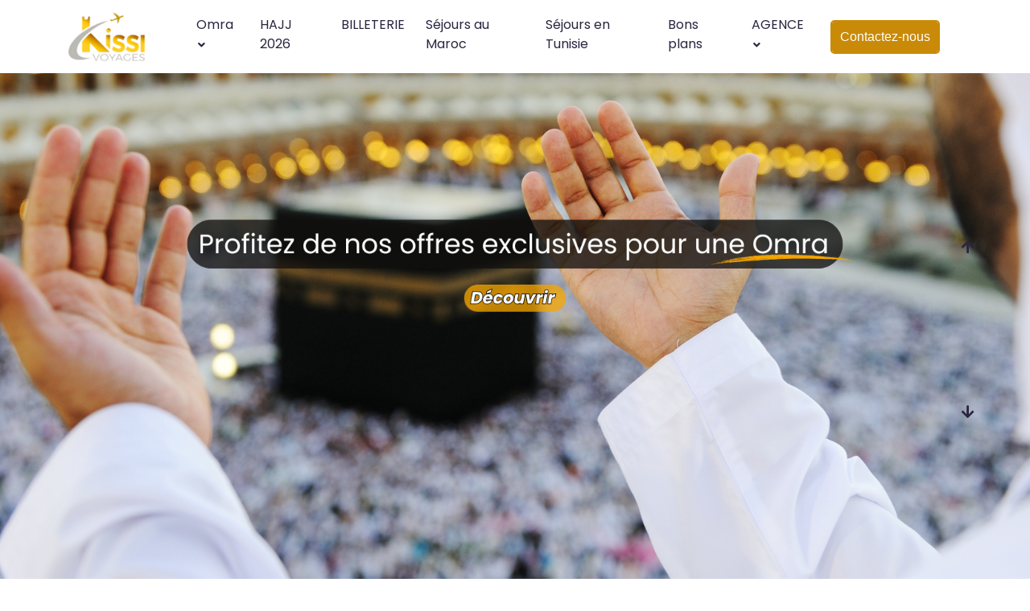

--- FILE ---
content_type: text/html; charset=UTF-8
request_url: https://kissivoyages.fr/?p=7155
body_size: 8165
content:
<!DOCTYPE html>
<html lang="fr">
<head>
    <meta charset="utf-8">
    <meta name="viewport" content="width=device-width, initial-scale=1, shrink-to-fit=no">
    <!-- Title -->
    <title>KISSI VOYAGES &#8211; L&#039;expert du Hajj et Omra depuis 2004 - Hajj 2020</title>
    <!-- Bootstrap css -->
    <link rel="stylesheet" href="assets/css/bootstrap.min.css">
    <!-- animate css -->
    <link rel="stylesheet" href="assets/css/animate.min.css">
    <!-- Fontawesome css -->
    <link rel="stylesheet" href="assets/css/fontawesome.all.min.css">

    <!-- owl.carousel css -->
    <link rel="stylesheet" href="assets/css/owl.carousel.min.css">
    <!-- owl.theme.default css -->
    <link rel="stylesheet" href="assets/css/owl.theme.default.min.css">
    <!-- navber css -->
    <link rel="stylesheet" href="assets/css/navber.css">
    <!-- meanmenu css -->
    <link rel="stylesheet" href="assets/css/meanmenu.css">
    <!-- Style css -->
    <link rel="stylesheet" href="assets/css/style.css">
    <!-- Responsive css -->
    <link rel="stylesheet" href="assets/css/responsive.css">
    <!-- Favicon -->
    <link rel="icon" type="image/png" href="assets/img/favicon.png">


    <style>
        .image-clignote  {
animation-duration: 1.8s;
    animation-name: clignoter;
    animation-iteration-count: infinite;
    transition: none;
    background: #8b3eea;
    color: white;
    padding: 5px;
    border-radius: 50%;
    margin-left: 4px;
    text-align: center;
    margin-right: 3px;
}

@keyframes clignoter {
  0%   { opacity:1; }
  40%   {opacity:0; }
  100% { opacity:1; }
}
    </style>
    
    <!-- Google tag (gtag.js) -->
<script async src="https://www.googletagmanager.com/gtag/js?id=G-08B14WMGQG"></script>
<script>
  window.dataLayer = window.dataLayer || [];
  function gtag(){dataLayer.push(arguments);}
  gtag('js', new Date());

  gtag('config', 'G-08B14WMGQG');
</script>
</head><link rel="stylesheet" href="assets/css/tourmaster.css">
<link rel="stylesheet" href="assets/css/stylekissi.css">
<style>
    .section_padding_top {
    padding: 50px 0 0 0;
}
.section_padding {
    padding: 50px 0;
}
.section_padding_bottom {
    padding: 0 0 50px 0;
}
.theme_two_box_content h4 {
    text-overflow: ellipsis;
    overflow: visible;
    white-space: break-spaces;
}

.theme_two_box_content p {
    padding: 0px 0px;
    font-size: 14px;
}
</style>
<body>

   <!-- Header Area -->
    <header class="main_header_arae_two navbar_color_black">
        <!-- Top Bar -->
      

        <!-- Navbar Bar -->
        <div class="navbar-area">
            <div class="main-responsive-nav">
                <div class="container">
                    <div class="main-responsive-menu">
                        <div class="logo">
                            <a href="index">
                                <img style=" width: 107px; " src="assets/img/logo.png" alt="logo">
                            </a>
                        </div>
                    </div>
                </div>
            </div>
            <div class="main-navbar">
                <div class="container">
                    <nav class="navbar navbar-expand-md navbar-light">
                        <a class="navbar-brand" href="index">
                            <img style=" width: 107px; " src="assets/img/logo_black.png" alt="logo">
                        </a>
                        <div class="collapse navbar-collapse mean-menu" id="navbarSupportedContent">
                            <ul class="navbar-nav">
                             
                               <li class="nav-item">
                                    <a href="#" class="nav-link">Omra<i class="fas fa-angle-down"></i></a>
                                    <ul class="dropdown-menu">
                                        <li class="nav-item">
                                          <a href="omra_ramadan" class="nav-link">OMRA</a>
                                        </li>
                                         <li class="nav-item">
                                           <a href="omra_sur_mesure" class="nav-link">Omra sur mesure</a>
                                        </li>
                                       
                                       
                                    </ul>
                                </li>
                                  <li class="nav-item">
                                            <a href="hajj" class="nav-link">HAJJ 2026 </a>
                                        </li>
                                        
                                         <li class="nav-item">
                                    <a href="billeterie" class="nav-link">BILLETERIE </a>
                                 
                                </li>
                                       
                                 <li class="nav-item">
                                      <a href="#" class="nav-link">S&eacute;jours au Maroc</a>
                                 
                                </li>
                                <li class="nav-item">
                                      <a href="#" class="nav-link">S&eacute;jours en Tunisie</a>
                                 
                                </li>
                                 <li class="nav-item">
                                      <a href="#" class="nav-link">Bons plans </a>
                                 
                                </li>
                              
                                
                                
                               
                                
                               
                               
                                <li class="nav-item">
                                    <a href="#" class="nav-link">AGENCE <i class="fas fa-angle-down"></i></a>
                                    <ul class="dropdown-menu">
                                        <li class="nav-item">
                                            <a href="qui-sommes-nous" class="nav-link">Qui sommes nous ?</a>
                                        </li>
                                         <li class="nav-item">
                                            <a href="gallerie" class="nav-link">Gallerie</a>
                                        </li>
                                       
                                        <li class="nav-item">
                                            <a href="contact" class="nav-link">Contactez-nous</a>
                                        </li>
                                    </ul>
                                </li>
                            </ul>
                            <div class="others-options d-flex align-items-center">
                                
                                <div class="option-item">
                                    <a href="contact" class="btn  btn_navber">Contactez-nous</a>
                                </div>
                            </div>
                        </div>
                    </nav>
                </div>
            </div>
        
        </div>
    </header>

    <!-- search -->
    <div class="search-overlay">
        <div class="d-table">
            <div class="d-table-cell">
                <div class="search-overlay-layer"></div>
                <div class="search-overlay-layer"></div>
                <div class="search-overlay-layer"></div>
                <div class="search-overlay-close">
                    <span class="search-overlay-close-line"></span>
                    <span class="search-overlay-close-line"></span>
                </div>
                <div class="search-overlay-form">
                    <form>
                        <input type="text" class="input-search" placeholder="Search here...">
                        <button type="button"><i class="fas fa-search"></i></button>
                    </form>
                </div>
            </div>
        </div>
    </div>    <!-- Banner Area -->
    <section id="home_six_banner">
        <div class="home_six_banner_slider_wrapper owl-carousel owl-theme">
            <div class="banner_six_slider_item  fadeInUp" data-wow-duration="1s"
                style="background-image: url(slider/1.png);">
                <div class="container">
                    <div class="row" style=" height: 220px; ">
                        <div class="col-lg-7">
                            <div class="banner_six_text">
                               
                            </div>
                        </div>
                    </div>
                </div>
            </div>
            <div class="banner_six_slider_item  fadeInUp" data-wow-duration="1s"
                style="background-image: url(slider/2.png);">
                <div class="container">
                    <div class="row" style=" height: 220px; ">
                        <div class="col-lg-7">
                            <div class="banner_six_text">
                               
                            </div>
                        </div>
                    </div>
                </div>
            </div>
             <div class="banner_six_slider_item  fadeInUp" data-wow-duration="1s"
                style="background-image: url(slider/3.png);">
                <div class="container">
                    <div class="row" style=" height: 220px; ">
                        <div class="col-lg-7">
                            <div class="banner_six_text">
                               
                            </div>
                        </div>
                    </div>
                </div>
            </div>
             <div class="banner_six_slider_item  fadeInUp" data-wow-duration="1s"
                style="background-image: url(slider/4.png);">
                <div class="container">
                    <div class="row" style=" height: 220px; ">
                        <div class="col-lg-7">
                            <div class="banner_six_text">
                               
                            </div>
                        </div>
                    </div>
                </div>
            </div>
             <div class="banner_six_slider_item  fadeInUp" data-wow-duration="1s"
                style="background-image: url(slider/5.png);">
                <div class="container">
                    <div class="row" style=" height: 220px; ">
                        <div class="col-lg-7">
                            <div class="banner_six_text">
                               
                            </div>
                        </div>
                    </div>
                </div>
            </div>
             <div class="banner_six_slider_item  fadeInUp" data-wow-duration="1s"
                style="background-image: url(slider/6.png);">
                <div class="container">
                    <div class="row" style=" height: 220px; ">
                        <div class="col-lg-7">
                            <div class="banner_six_text">
                               
                            </div>
                        </div>
                    </div>
                </div>
            </div>
          
        </div>
    </section>
    <!-- Form Area -->

    
        <section id="tour_package_area" class="section_padding">
        <div class="container">
           <div class="row">
                <div class="col-lg-12 col-md-12 col-sm-12 col-12">
                    <div class="home_six_section_heading text-center">
                        <h5>PARTEZ EN OMRA</h5>
                        <h2>Nos Formules Omra 2026</h2>
                    </div>
                </div>
            </div>
            <!-- inner content -->
            <div class="row">
              

                    <div class="col-lg-4 col-md-6 col-sm-12">
                    <div class="common_card_thirteen">
                        <div class="">
                            <a href="details_omra?id=7">
                                <img src="./images/miniatures/1e4ea8db77878bf84a496356fe442bb2.png" alt="img">
                            </a>
                        </div>
                        <div class="common_card_thirteen_text">
                            <div class="discount_text">
                                <p><a href="details_omra?id=7">1690&euro;<span>/personne</span></a></p>
                            </div>
                          
                            <h3><a href="details_omra?id=7">OMRA CHAABAN</a></h3>
                            <p> <i class="icon_clock_alt"></i> 10 Jours </p>
                                     <p> <i class="fa fa-calendar"></i>Du 2026-01-15 - 2026-01-24</p>
                                      <p><i class="flaticon-takeoff-the-plane"></i>CDG - MED  </p>
                                    <p><i class="flaticon-plane-landing"></i>JED - CDG </p>
                                    <p></p>
                          
                        </div>
                        
                       
                    </div>
                </div>
                
              

                    <div class="col-lg-4 col-md-6 col-sm-12">
                    <div class="common_card_thirteen">
                        <div class="">
                            <a href="details_omra?id=6">
                                <img src="./images/miniatures/eb784ab39610e609a83ff9ddfeb9c2c7.png" alt="img">
                            </a>
                        </div>
                        <div class="common_card_thirteen_text">
                            <div class="discount_text">
                                <p><a href="details_omra?id=6">2890&euro;<span>/personne</span></a></p>
                            </div>
                          
                            <h3><a href="details_omra?id=6">QODS + OMRA</a></h3>
                            <p> <i class="icon_clock_alt"></i> AMMAN/QODS/MEDINE/MAKKAH </p>
                                     <p> <i class="fa fa-calendar"></i>Du 2026-09-25 - 2026-10-10</p>
                                      <p><i class="flaticon-takeoff-the-plane"></i>CDG - MED  </p>
                                    <p><i class="flaticon-plane-landing"></i>JED - CDG </p>
                                    <p></p>
                          
                        </div>
                        
                       
                    </div>
                </div>
                
              

                    <div class="col-lg-4 col-md-6 col-sm-12">
                    <div class="common_card_thirteen">
                        <div class="">
                            <a href="details_omra?id=5">
                                <img src="./images/miniatures/4b440703f13ad47f2688aa5a1b7a277a.png" alt="img">
                            </a>
                        </div>
                        <div class="common_card_thirteen_text">
                            <div class="discount_text">
                                <p><a href="details_omra?id=5">1690&euro;<span>/personne</span></a></p>
                            </div>
                          
                            <h3><a href="details_omra?id=5">OMRA AVRIL</a></h3>
                            <p> <i class="icon_clock_alt"></i> 10 Jours </p>
                                     <p> <i class="fa fa-calendar"></i>Du 2026-04-04 - 2026-04-13</p>
                                      <p><i class="flaticon-takeoff-the-plane"></i>CDG - MED  </p>
                                    <p><i class="flaticon-plane-landing"></i>JED - CDG </p>
                                    <p></p>
                          
                        </div>
                        
                       
                    </div>
                </div>
                
            </div>
        </div>
    </section>
    
    
    
    
  <section id="promotional_tours" class="section_padding_top">
        <div class="container">
            <!-- Section Heading -->
            <div class="row">
                <div class="col-lg-12 col-md-12 col-sm-12 col-12">
                    <div class="home_six_section_heading text-center">
                        <h5>Trouvez votre H&ocirc;tel au meilleur prix pour Vacances d'&Eacute;t&eacute;</h5>
                        <h2>Vacances d'&Eacute;t&eacute;</h2>
                    </div>
                </div>
            </div>
            <p>&nbsp;</p>
            <div class="row">
                <div class="col-lg-12">
                    <div class="Trending_tour_slider owl-theme owl-carousel arrow_style owl-loaded owl-drag">
                        
                        
                        
                        
                        
                        
                    <div class="owl-stage-outer">
                        <div class="owl-stage" >
                            <div class="owl-item cloned" style="width: 346.5px; margin-right: 10px;">
                                <div class="theme_common_box_two img_hover">
                            <div class="theme_two_box_img">
                                <a href="#"><img src="img/1.png" alt="img"></a>
                                <p><i class="fas fa-map-marker-alt"></i>Marrakech, Marroc </p>
                            </div>
                            <div class="theme_two_box_content">
                                <h4><a href="#">Hotel Riu Tikida Palmeraie - All Inclusive</a></h4>
                                <p><span class="review_rating">4.8/5 Excellent</span> <span class="review_count">(1214
                                        avis)</span></p>
                               <div class="hotel_booking_rating">
                            <i class="fas fa-star"></i>
                            <i class="fas fa-star"></i>
                            <i class="fas fa-star"></i>
                            <i class="fas fa-star"></i>
                            <i class="fas fa-star"></i>
                        </div>
                                        <h3>83&euro;&nbsp;<span>Prix par Personne/Nuit</span></h3>
                            </div>
                        </div></div>
                            
                            
                            
                            <div class="owl-item cloned" style="width: 346.5px; margin-right: 10px;">
                                <div class="theme_common_box_two img_hover">
                            <div class="theme_two_box_img">
                                <a href="#"><img src="img/2.png" alt="img"></a>
                                <p><i class="fas fa-map-marker-alt"></i>Hammamet, Tunisie </p>
                            </div>
                            <div class="theme_two_box_content">
                                <h4><a href="#">Houda Yasmine Marina & Spa - Tout Inclus</a></h4>
                                <p><span class="review_rating">4.8/5 Excellent</span> <span class="review_count">(1214
                                        avis)</span></p>
                               <div class="hotel_booking_rating">
                            <i class="fas fa-star"></i>
                            <i class="fas fa-star"></i>
                            <i class="fas fa-star"></i>
                            <i class="fas fa-star"></i>
                           
                        </div>
                                        <h3>32&euro;&nbsp;<span>Prix par Personne/Nuit</span></h3>
                            </div>
                        </div></div>
                            
                            
                            
                            
                           <div class="owl-item cloned" style="width: 346.5px; margin-right: 10px;">
                                <div class="theme_common_box_two img_hover">
                            <div class="theme_two_box_img">
                                <a href="#"><img src="img/3.png" alt="img"></a>
                                <p><i class="fas fa-map-marker-alt"></i>Korba, Tunisie </p>
                            </div>
                            <div class="theme_two_box_content">
                                <h4><a href="#">Hotel Africa Jade Thalasso - Tout Inclus</a></h4>
                                <p><span class="review_rating">4.6/5 Excellent</span> <span class="review_count">(1214
                                        avis)</span></p>
                               <div class="hotel_booking_rating">
                            <i class="fas fa-star"></i>
                            <i class="fas fa-star"></i>
                            <i class="fas fa-star"></i>
                            <i class="fas fa-star"></i>
                           <i class="fas fa-star"></i>
                        </div>
                                        <h3>39&euro;&nbsp;<span>Prix par Personne/Nuit</span></h3>
                            </div>
                        </div></div> 
                            
                            
                            <div class="owl-item cloned" style="width: 346.5px; margin-right: 10px;">
                                <div class="theme_common_box_two img_hover">
                            <div class="theme_two_box_img">
                                <a href="#"><img src="img/4.png" alt="img"></a>
                                <p><i class="fas fa-map-marker-alt"></i>Agadir, Marroc </p>
                            </div>
                            <div class="theme_two_box_content">
                                <h4><a href="#">Hotel Club Almoggar Garden Beach</a></h4>
                                <p><span class="review_rating">4.1/5 Excellent</span> <span class="review_count">(1214
                                        avis)</span></p>
                               <div class="hotel_booking_rating">
                            <i class="fas fa-star"></i>
                            <i class="fas fa-star"></i>
                            <i class="fas fa-star"></i>
                            <i class="fas fa-star"></i>
                           <i class="fas fa-star"></i>
                        </div>
                                        <h3>31&euro;&nbsp;<span>Prix par Personne/Nuit</span></h3>
                            </div>
                        </div></div>
                            
                            <div class="owl-item cloned" style="width: 346.5px; margin-right: 10px;">
                                <div class="theme_common_box_two img_hover">
                            <div class="theme_two_box_img">
                                <a href="#"><img src="img/1.png" alt="img"></a>
                                <p><i class="fas fa-map-marker-alt"></i>Marrakech, Marroc </p>
                            </div>
                            <div class="theme_two_box_content">
                                <h4><a href="#">Hotel Riu Tikida Palmeraie - All Inclusive</a></h4>
                                <p><span class="review_rating">4.8/5 Excellent</span> <span class="review_count">(1214
                                        avis)</span></p>
                               <div class="hotel_booking_rating">
                            <i class="fas fa-star"></i>
                            <i class="fas fa-star"></i>
                            <i class="fas fa-star"></i>
                            <i class="fas fa-star"></i>
                            <i class="fas fa-star"></i>
                        </div>
                                        <h3>83&euro;&nbsp;<span>Prix par Personne/Nuit</span></h3>
                            </div>
                        </div></div>
                            
                            
                            
                            <div class="owl-item cloned" style="width: 346.5px; margin-right: 10px;">
                                <div class="theme_common_box_two img_hover">
                            <div class="theme_two_box_img">
                                <a href="#"><img src="img/2.png" alt="img"></a>
                                <p><i class="fas fa-map-marker-alt"></i>Hammamet, Tunisie </p>
                            </div>
                            <div class="theme_two_box_content">
                                <h4><a href="#">Houda Yasmine Marina & Spa - Tout Inclus</a></h4>
                                <p><span class="review_rating">4.8/5 Excellent</span> <span class="review_count">(1214
                                        avis)</span></p>
                               <div class="hotel_booking_rating">
                            <i class="fas fa-star"></i>
                            <i class="fas fa-star"></i>
                            <i class="fas fa-star"></i>
                            <i class="fas fa-star"></i>
                           
                        </div>
                                        <h3>32&euro;&nbsp;<span>Prix par Personne/Nuit</span></h3>
                            </div>
                        </div></div>
                            
                            
                            
                            
                           <div class="owl-item cloned" style="width: 346.5px; margin-right: 10px;">
                                <div class="theme_common_box_two img_hover">
                            <div class="theme_two_box_img">
                                <a href="#"><img src="img/3.png" alt="img"></a>
                                <p><i class="fas fa-map-marker-alt"></i>Korba, Tunisie </p>
                            </div>
                            <div class="theme_two_box_content">
                                <h4><a href="#">Hotel Africa Jade Thalasso - Tout Inclus</a></h4>
                                <p><span class="review_rating">4.6/5 Excellent</span> <span class="review_count">(1214
                                        avis)</span></p>
                               <div class="hotel_booking_rating">
                            <i class="fas fa-star"></i>
                            <i class="fas fa-star"></i>
                            <i class="fas fa-star"></i>
                            <i class="fas fa-star"></i>
                           <i class="fas fa-star"></i>
                        </div>
                                        <h3>39&euro;&nbsp;<span>Prix par Personne/Nuit</span></h3>
                            </div>
                        </div></div> 
                            
                            
                            <div class="owl-item cloned" style="width: 346.5px; margin-right: 10px;">
                                <div class="theme_common_box_two img_hover">
                            <div class="theme_two_box_img">
                                <a href="#"><img src="img/4.png" alt="img"></a>
                                <p><i class="fas fa-map-marker-alt"></i>Agadir, Marroc </p>
                            </div>
                            <div class="theme_two_box_content">
                                <h4><a href="#">Hotel Club Almoggar Garden Beach</a></h4>
                                <p><span class="review_rating">4.1/5 Excellent</span> <span class="review_count">(1214
                                        avis)</span></p>
                               <div class="hotel_booking_rating">
                            <i class="fas fa-star"></i>
                            <i class="fas fa-star"></i>
                            <i class="fas fa-star"></i>
                            <i class="fas fa-star"></i>
                           <i class="fas fa-star"></i>
                        </div>
                                        <h3>31&euro;&nbsp;<span>Prix par Personne/Nuit</span></h3>
                            </div>
                        </div></div><div class="owl-item cloned" style="width: 346.5px; margin-right: 10px;">
                                <div class="theme_common_box_two img_hover">
                            <div class="theme_two_box_img">
                                <a href="#"><img src="img/1.png" alt="img"></a>
                                <p><i class="fas fa-map-marker-alt"></i>Marrakech, Marroc </p>
                            </div>
                            <div class="theme_two_box_content">
                                <h4><a href="#">Hotel Riu Tikida Palmeraie - All Inclusive</a></h4>
                                <p><span class="review_rating">4.8/5 Excellent</span> <span class="review_count">(1214
                                        avis)</span></p>
                               <div class="hotel_booking_rating">
                            <i class="fas fa-star"></i>
                            <i class="fas fa-star"></i>
                            <i class="fas fa-star"></i>
                            <i class="fas fa-star"></i>
                            <i class="fas fa-star"></i>
                        </div>
                                        <h3>83&euro;&nbsp;<span>Prix par Personne/Nuit</span></h3>
                            </div>
                        </div></div>
                            
                            
                            
                            <div class="owl-item cloned" style="width: 346.5px; margin-right: 10px;">
                                <div class="theme_common_box_two img_hover">
                            <div class="theme_two_box_img">
                                <a href="#"><img src="img/2.png" alt="img"></a>
                                <p><i class="fas fa-map-marker-alt"></i>Hammamet, Tunisie </p>
                            </div>
                            <div class="theme_two_box_content">
                                <h4><a href="#">Houda Yasmine Marina & Spa - Tout Inclus</a></h4>
                                <p><span class="review_rating">4.8/5 Excellent</span> <span class="review_count">(1214
                                        avis)</span></p>
                               <div class="hotel_booking_rating">
                            <i class="fas fa-star"></i>
                            <i class="fas fa-star"></i>
                            <i class="fas fa-star"></i>
                            <i class="fas fa-star"></i>
                           
                        </div>
                                        <h3>32&euro;&nbsp;<span>Prix par Personne/Nuit</span></h3>
                            </div>
                        </div></div>
                            
                            
                            
                            
                           <div class="owl-item cloned" style="width: 346.5px; margin-right: 10px;">
                                <div class="theme_common_box_two img_hover">
                            <div class="theme_two_box_img">
                                <a href="#"><img src="img/3.png" alt="img"></a>
                                <p><i class="fas fa-map-marker-alt"></i>Korba, Tunisie </p>
                            </div>
                            <div class="theme_two_box_content">
                                <h4><a href="#">Hotel Africa Jade Thalasso - Tout Inclus</a></h4>
                                <p><span class="review_rating">4.6/5 Excellent</span> <span class="review_count">(1214
                                        avis)</span></p>
                               <div class="hotel_booking_rating">
                            <i class="fas fa-star"></i>
                            <i class="fas fa-star"></i>
                            <i class="fas fa-star"></i>
                            <i class="fas fa-star"></i>
                           <i class="fas fa-star"></i>
                        </div>
                                        <h3>39&euro;&nbsp;<span>Prix par Personne/Nuit</span></h3>
                            </div>
                        </div></div> 
                            
                            
                            <div class="owl-item cloned" style="width: 346.5px; margin-right: 10px;">
                                <div class="theme_common_box_two img_hover">
                            <div class="theme_two_box_img">
                                <a href="#"><img src="img/4.png" alt="img"></a>
                                <p><i class="fas fa-map-marker-alt"></i>Agadir, Marroc </p>
                            </div>
                            <div class="theme_two_box_content">
                                <h4><a href="#">Hotel Club Almoggar Garden Beach</a></h4>
                                <p><span class="review_rating">4.1/5 Excellent</span> <span class="review_count">(1214
                                        avis)</span></p>
                               <div class="hotel_booking_rating">
                            <i class="fas fa-star"></i>
                            <i class="fas fa-star"></i>
                            <i class="fas fa-star"></i>
                            <i class="fas fa-star"></i>
                           <i class="fas fa-star"></i>
                        </div>
                                        <h3>31&euro;&nbsp;<span>Prix par Personne/Nuit</span></h3>
                            </div>
                        </div></div><div class="owl-item cloned" style="width: 346.5px; margin-right: 10px;">
                                <div class="theme_common_box_two img_hover">
                            <div class="theme_two_box_img">
                                <a href="#"><img src="img/1.png" alt="img"></a>
                                <p><i class="fas fa-map-marker-alt"></i>Marrakech, Marroc </p>
                            </div>
                            <div class="theme_two_box_content">
                                <h4><a href="#">Hotel Riu Tikida Palmeraie - All Inclusive</a></h4>
                                <p><span class="review_rating">4.8/5 Excellent</span> <span class="review_count">(1214
                                        avis)</span></p>
                               <div class="hotel_booking_rating">
                            <i class="fas fa-star"></i>
                            <i class="fas fa-star"></i>
                            <i class="fas fa-star"></i>
                            <i class="fas fa-star"></i>
                            <i class="fas fa-star"></i>
                        </div>
                                        <h3>83&euro;&nbsp;<span>Prix par Personne/Nuit</span></h3>
                            </div>
                        </div></div>
                            
                            
                            
                            <div class="owl-item cloned" style="width: 346.5px; margin-right: 10px;">
                                <div class="theme_common_box_two img_hover">
                            <div class="theme_two_box_img">
                                <a href="#"><img src="img/2.png" alt="img"></a>
                                <p><i class="fas fa-map-marker-alt"></i>Hammamet, Tunisie </p>
                            </div>
                            <div class="theme_two_box_content">
                                <h4><a href="#">Houda Yasmine Marina & Spa - Tout Inclus</a></h4>
                                <p><span class="review_rating">4.8/5 Excellent</span> <span class="review_count">(1214
                                        avis)</span></p>
                               <div class="hotel_booking_rating">
                            <i class="fas fa-star"></i>
                            <i class="fas fa-star"></i>
                            <i class="fas fa-star"></i>
                            <i class="fas fa-star"></i>
                           
                        </div>
                                        <h3>32&euro;&nbsp;<span>Prix par Personne/Nuit</span></h3>
                            </div>
                        </div></div>
                            
                            
                            
                            
                           <div class="owl-item cloned" style="width: 346.5px; margin-right: 10px;">
                                <div class="theme_common_box_two img_hover">
                            <div class="theme_two_box_img">
                                <a href="#"><img src="img/3.png" alt="img"></a>
                                <p><i class="fas fa-map-marker-alt"></i>Korba, Tunisie </p>
                            </div>
                            <div class="theme_two_box_content">
                                <h4><a href="#">Hotel Africa Jade Thalasso - Tout Inclus</a></h4>
                                <p><span class="review_rating">4.6/5 Excellent</span> <span class="review_count">(1214
                                        avis)</span></p>
                               <div class="hotel_booking_rating">
                            <i class="fas fa-star"></i>
                            <i class="fas fa-star"></i>
                            <i class="fas fa-star"></i>
                            <i class="fas fa-star"></i>
                           <i class="fas fa-star"></i>
                        </div>
                                        <h3>39&euro;&nbsp;<span>Prix par Personne/Nuit</span></h3>
                            </div>
                        </div></div> 
                            
                            
                            <div class="owl-item cloned" style="width: 346.5px; margin-right: 10px;">
                                <div class="theme_common_box_two img_hover">
                            <div class="theme_two_box_img">
                                <a href="#"><img src="img/4.png" alt="img"></a>
                                <p><i class="fas fa-map-marker-alt"></i>Agadir, Marroc </p>
                            </div>
                            <div class="theme_two_box_content">
                                <h4><a href="#">Hotel Club Almoggar Garden Beach</a></h4>
                                <p><span class="review_rating">4.1/5 Excellent</span> <span class="review_count">(1214
                                        avis)</span></p>
                               <div class="hotel_booking_rating">
                            <i class="fas fa-star"></i>
                            <i class="fas fa-star"></i>
                            <i class="fas fa-star"></i>
                            <i class="fas fa-star"></i>
                           <i class="fas fa-star"></i>
                        </div>
                                        <h3>31&euro;&nbsp;<span>Prix par Personne/Nuit</span></h3>
                            </div>
                        </div></div>
                            
                            </div>
                    </div>
                     
                            
                    </div>
                </div>
            </div>
        </div>
    </section>  
    
  
    
    
    
    
    <section id="promotional_tourss" class="section_padding">
        <div class="container">
            <!-- Section Heading -->
                <div class="row">
                <div class="col-lg-12 col-md-12 col-sm-12 col-12">
                    <div class="home_six_section_heading text-center">
                       
                        <h2>H&ocirc;tels recommand&eacute;s</h2>
                    </div>
                </div>
            </div>
            <p>&nbsp;</p>
           <div class="row">
                <div class="col-lg-12">
                    <div class="Trending_tour_slider owl-theme owl-carousel arrow_style owl-loaded owl-drag">
                        
                        
                        
                        
                        
                        
                    <div class="owl-stage-outer">
                        <div class="owl-stage" >
                            <div class="owl-item cloned" style="width: 346.5px; margin-right: 10px;">
                                <div class="theme_common_box_two img_hover">
                            <div class="theme_two_box_img">
                                <a href="#"><img src="img/5.png" alt="img"></a>
                                <p><i class="fas fa-map-marker-alt"></i>Tozeur, Tunisie</p>
                            </div>
                            <div class="theme_two_box_content">
                                <h4><a href="#">PALM BEACH PALACE TOZEUR - All Inclusive</a></h4>
                                <p><span class="review_rating">4.8/5 Excellent</span> <span class="review_count">(1214
                                        avis)</span></p>
                               <div class="hotel_booking_rating">
                            <i class="fas fa-star"></i>
                            <i class="fas fa-star"></i>
                            <i class="fas fa-star"></i>
                            <i class="fas fa-star"></i>
                            <i class="fas fa-star"></i>
                        </div>
                                        <h3>63&euro;&nbsp;<span>Prix par Personne/Nuit</span></h3>
                            </div>
                        </div></div>
                            
                            
                            
                            <div class="owl-item cloned" style="width: 346.5px; margin-right: 10px;">
                                <div class="theme_common_box_two img_hover">
                            <div class="theme_two_box_img">
                                <a href="#"><img src="img/6.png" alt="img"></a>
                                <p><i class="fas fa-map-marker-alt"></i>Barcelone, Espagne </p>
                            </div>
                            <div class="theme_two_box_content">
                                <h4><a href="#">Hotel Alimara Barcelona - Tout Inclus</a></h4>
                                <p><span class="review_rating">4.8/5 Excellent</span> <span class="review_count">(1214
                                        avis)</span></p>
                               <div class="hotel_booking_rating">
                            <i class="fas fa-star"></i>
                            <i class="fas fa-star"></i>
                            <i class="fas fa-star"></i>
                            <i class="fas fa-star"></i>
                           
                        </div>
                                        <h3>62&euro;&nbsp;<span>Prix par Personne/Nuit</span></h3>
                            </div>
                        </div></div>
  
                           <div class="owl-item cloned" style="width: 346.5px; margin-right: 10px;">
                                <div class="theme_common_box_two img_hover">
                            <div class="theme_two_box_img">
                                <a href="#"><img src="img/7.png" alt="img"></a>
                                <p><i class="fas fa-map-marker-alt"></i>Paris, France </p>
                            </div>
                            <div class="theme_two_box_content">
                                <h4><a href="#">Ibis Paris Al&eacute;sia Montparnasse 14&Eacute;me - Tout Inclus</a></h4>
                                <p><span class="review_rating">4.1/5 Tr&egrave;s bien</span> <span class="review_count">(1214
                                        avis)</span></p>
                               <div class="hotel_booking_rating">
                            <i class="fas fa-star"></i>
                            <i class="fas fa-star"></i>
                            <i class="fas fa-star"></i>
                            <i class="fas fa-star"></i>
                           <i class="fas fa-star"></i>
                        </div>
                                        <h3>84&euro;&nbsp;<span>Prix par Personne/Nuit</span></h3>
                            </div>
                        </div></div> 
                            
                            <div class="owl-item cloned" style="width: 346.5px; margin-right: 10px;">
                                <div class="theme_common_box_two img_hover">
                            <div class="theme_two_box_img">
                                <a href="#"><img src="img/4.png" alt="img"></a>
                                <p><i class="fas fa-map-marker-alt"></i>Agadir, Marroc </p>
                            </div>
                            <div class="theme_two_box_content">
                                <h4><a href="#">Hotel Club Almoggar Garden Beach</a></h4>
                                <p><span class="review_rating">4.1/5 Excellent</span> <span class="review_count">(1214
                                        avis)</span></p>
                               <div class="hotel_booking_rating">
                            <i class="fas fa-star"></i>
                            <i class="fas fa-star"></i>
                            <i class="fas fa-star"></i>
                            <i class="fas fa-star"></i>
                           <i class="fas fa-star"></i>
                        </div>
                                        <h3>31&euro;&nbsp;<span>Prix par Personne/Nuit</span></h3>
                            </div>
                        </div></div>
                            
                            <div class="owl-item cloned" style="width: 346.5px; margin-right: 10px;">
                                <div class="theme_common_box_two img_hover">
                            <div class="theme_two_box_img">
                                <a href="#"><img src="img/5.png" alt="img"></a>
                                <p><i class="fas fa-map-marker-alt"></i>Tozeur, Tunisie</p>
                            </div>
                            <div class="theme_two_box_content">
                                <h4><a href="#">PALM BEACH PALACE TOZEUR - All Inclusive</a></h4>
                                <p><span class="review_rating">4.8/5 Excellent</span> <span class="review_count">(1214
                                        avis)</span></p>
                               <div class="hotel_booking_rating">
                            <i class="fas fa-star"></i>
                            <i class="fas fa-star"></i>
                            <i class="fas fa-star"></i>
                            <i class="fas fa-star"></i>
                            <i class="fas fa-star"></i>
                        </div>
                                        <h3>63&euro;&nbsp;<span>Prix par Personne/Nuit</span></h3>
                            </div>
                        </div></div>
                            
                            
                            
                            <div class="owl-item cloned" style="width: 346.5px; margin-right: 10px;">
                                <div class="theme_common_box_two img_hover">
                            <div class="theme_two_box_img">
                                <a href="#"><img src="img/6.png" alt="img"></a>
                                <p><i class="fas fa-map-marker-alt"></i>Barcelone, Espagne </p>
                            </div>
                            <div class="theme_two_box_content">
                                <h4><a href="#">Hotel Alimara Barcelona - Tout Inclus</a></h4>
                                <p><span class="review_rating">4.8/5 Excellent</span> <span class="review_count">(1214
                                        avis)</span></p>
                               <div class="hotel_booking_rating">
                            <i class="fas fa-star"></i>
                            <i class="fas fa-star"></i>
                            <i class="fas fa-star"></i>
                            <i class="fas fa-star"></i>
                           
                        </div>
                                        <h3>62&euro;&nbsp;<span>Prix par Personne/Nuit</span></h3>
                            </div>
                        </div></div>
  
                           <div class="owl-item cloned" style="width: 346.5px; margin-right: 10px;">
                                <div class="theme_common_box_two img_hover">
                            <div class="theme_two_box_img">
                                <a href="#"><img src="img/7.png" alt="img"></a>
                                <p><i class="fas fa-map-marker-alt"></i>Paris, France </p>
                            </div>
                            <div class="theme_two_box_content">
                                <h4><a href="#">Ibis Paris Al&eacute;sia Montparnasse 14&Eacute;me - Tout Inclus</a></h4>
                                <p><span class="review_rating">4.1/5 Tr�s bien</span> <span class="review_count">(1214
                                        avis)</span></p>
                               <div class="hotel_booking_rating">
                            <i class="fas fa-star"></i>
                            <i class="fas fa-star"></i>
                            <i class="fas fa-star"></i>
                            <i class="fas fa-star"></i>
                           <i class="fas fa-star"></i>
                        </div>
                                        <h3>84&euro;&nbsp;<span>Prix par Personne/Nuit</span></h3>
                            </div>
                        </div></div> 
                            
                            <div class="owl-item cloned" style="width: 346.5px; margin-right: 10px;">
                                <div class="theme_common_box_two img_hover">
                            <div class="theme_two_box_img">
                                <a href="#"><img src="img/4.png" alt="img"></a>
                                <p><i class="fas fa-map-marker-alt"></i>Agadir, Marroc </p>
                            </div>
                            <div class="theme_two_box_content">
                                <h4><a href="#">Hotel Club Almoggar Garden Beach</a></h4>
                                <p><span class="review_rating">4.1/5 Excellent</span> <span class="review_count">(1214
                                        avis)</span></p>
                               <div class="hotel_booking_rating">
                            <i class="fas fa-star"></i>
                            <i class="fas fa-star"></i>
                            <i class="fas fa-star"></i>
                            <i class="fas fa-star"></i>
                           <i class="fas fa-star"></i>
                        </div>
                                        <h3>31&euro;&nbsp;<span>Prix par Personne/Nuit</span></h3>
                            </div>
                        </div></div><div class="owl-item cloned" style="width: 346.5px; margin-right: 10px;">
                                <div class="theme_common_box_two img_hover">
                            <div class="theme_two_box_img">
                                <a href="#"><img src="img/5.png" alt="img"></a>
                                <p><i class="fas fa-map-marker-alt"></i>Tozeur, Tunisie</p>
                            </div>
                            <div class="theme_two_box_content">
                                <h4><a href="#">PALM BEACH PALACE TOZEUR - All Inclusive</a></h4>
                                <p><span class="review_rating">4.8/5 Excellent</span> <span class="review_count">(1214
                                        avis)</span></p>
                               <div class="hotel_booking_rating">
                            <i class="fas fa-star"></i>
                            <i class="fas fa-star"></i>
                            <i class="fas fa-star"></i>
                            <i class="fas fa-star"></i>
                            <i class="fas fa-star"></i>
                        </div>
                                        <h3>63&euro;&nbsp;<span>Prix par Personne/Nuit</span></h3>
                            </div>
                        </div></div>
                            
                            
                            
                            <div class="owl-item cloned" style="width: 346.5px; margin-right: 10px;">
                                <div class="theme_common_box_two img_hover">
                            <div class="theme_two_box_img">
                                <a href="#"><img src="img/6.png" alt="img"></a>
                                <p><i class="fas fa-map-marker-alt"></i>Barcelone, Espagne </p>
                            </div>
                            <div class="theme_two_box_content">
                                <h4><a href="#">Hotel Alimara Barcelona - Tout Inclus</a></h4>
                                <p><span class="review_rating">4.8/5 Excellent</span> <span class="review_count">(1214
                                        avis)</span></p>
                               <div class="hotel_booking_rating">
                            <i class="fas fa-star"></i>
                            <i class="fas fa-star"></i>
                            <i class="fas fa-star"></i>
                            <i class="fas fa-star"></i>
                           
                        </div>
                                        <h3>62&euro;&nbsp;<span>Prix par Personne/Nuit</span></h3>
                            </div>
                        </div></div>
  
                           <div class="owl-item cloned" style="width: 346.5px; margin-right: 10px;">
                                <div class="theme_common_box_two img_hover">
                            <div class="theme_two_box_img">
                                <a href="#"><img src="img/7.png" alt="img"></a>
                                <p><i class="fas fa-map-marker-alt"></i>Paris, France </p>
                            </div>
                            <div class="theme_two_box_content">
                                <h4><a href="#">Ibis Paris Al&eacute;sia Montparnasse 14&Eacute;me - Tout Inclus</a></h4>
                                <p><span class="review_rating">4.1/5 Tr�s bien</span> <span class="review_count">(1214
                                        avis)</span></p>
                               <div class="hotel_booking_rating">
                            <i class="fas fa-star"></i>
                            <i class="fas fa-star"></i>
                            <i class="fas fa-star"></i>
                            <i class="fas fa-star"></i>
                           <i class="fas fa-star"></i>
                        </div>
                                        <h3>84&euro;&nbsp;<span>Prix par Personne/Nuit</span></h3>
                            </div>
                        </div></div> 
                            
                            <div class="owl-item cloned" style="width: 346.5px; margin-right: 10px;">
                                <div class="theme_common_box_two img_hover">
                            <div class="theme_two_box_img">
                                <a href="#"><img src="img/4.png" alt="img"></a>
                                <p><i class="fas fa-map-marker-alt"></i>Agadir, Marroc </p>
                            </div>
                            <div class="theme_two_box_content">
                                <h4><a href="#">Hotel Club Almoggar Garden Beach</a></h4>
                                <p><span class="review_rating">4.1/5 Excellent</span> <span class="review_count">(1214
                                        avis)</span></p>
                               <div class="hotel_booking_rating">
                            <i class="fas fa-star"></i>
                            <i class="fas fa-star"></i>
                            <i class="fas fa-star"></i>
                            <i class="fas fa-star"></i>
                           <i class="fas fa-star"></i>
                        </div>
                                        <h3>31&euro;&nbsp;<span>Prix par Personne/Nuit</span></h3>
                            </div>
                        </div></div><div class="owl-item cloned" style="width: 346.5px; margin-right: 10px;">
                                <div class="theme_common_box_two img_hover">
                            <div class="theme_two_box_img">
                                <a href="#"><img src="img/5.png" alt="img"></a>
                                <p><i class="fas fa-map-marker-alt"></i>Tozeur, Tunisie</p>
                            </div>
                            <div class="theme_two_box_content">
                                <h4><a href="#">PALM BEACH PALACE TOZEUR - All Inclusive</a></h4>
                                <p><span class="review_rating">4.8/5 Excellent</span> <span class="review_count">(1214
                                        avis)</span></p>
                               <div class="hotel_booking_rating">
                            <i class="fas fa-star"></i>
                            <i class="fas fa-star"></i>
                            <i class="fas fa-star"></i>
                            <i class="fas fa-star"></i>
                            <i class="fas fa-star"></i>
                        </div>
                                        <h3>63&euro;&nbsp;<span>Prix par Personne/Nuit</span></h3>
                            </div>
                        </div></div>
                            
                            
                            
                            <div class="owl-item cloned" style="width: 346.5px; margin-right: 10px;">
                                <div class="theme_common_box_two img_hover">
                            <div class="theme_two_box_img">
                                <a href="#"><img src="img/6.png" alt="img"></a>
                                <p><i class="fas fa-map-marker-alt"></i>Barcelone, Espagne </p>
                            </div>
                            <div class="theme_two_box_content">
                                <h4><a href="#">Hotel Alimara Barcelona - Tout Inclus</a></h4>
                                <p><span class="review_rating">4.8/5 Excellent</span> <span class="review_count">(1214
                                        avis)</span></p>
                               <div class="hotel_booking_rating">
                            <i class="fas fa-star"></i>
                            <i class="fas fa-star"></i>
                            <i class="fas fa-star"></i>
                            <i class="fas fa-star"></i>
                           
                        </div>
                                        <h3>62&euro;&nbsp;<span>Prix par Personne/Nuit</span></h3>
                            </div>
                        </div></div>
  
                           <div class="owl-item cloned" style="width: 346.5px; margin-right: 10px;">
                                <div class="theme_common_box_two img_hover">
                            <div class="theme_two_box_img">
                                <a href="#"><img src="img/7.png" alt="img"></a>
                                <p><i class="fas fa-map-marker-alt"></i>Paris, France </p>
                            </div>
                            <div class="theme_two_box_content">
                                <h4><a href="#">Ibis Paris Al&eacute;sia Montparnasse 14&Eacute;me - Tout Inclus</a></h4>
                                <p><span class="review_rating">4.1/5 Tr�s bien</span> <span class="review_count">(1214
                                        avis)</span></p>
                               <div class="hotel_booking_rating">
                            <i class="fas fa-star"></i>
                            <i class="fas fa-star"></i>
                            <i class="fas fa-star"></i>
                            <i class="fas fa-star"></i>
                           <i class="fas fa-star"></i>
                        </div>
                                        <h3>84&euro;&nbsp;<span>Prix par Personne/Nuit</span></h3>
                            </div>
                        </div></div> 
                            
                            <div class="owl-item cloned" style="width: 346.5px; margin-right: 10px;">
                                <div class="theme_common_box_two img_hover">
                            <div class="theme_two_box_img">
                                <a href="#"><img src="img/4.png" alt="img"></a>
                                <p><i class="fas fa-map-marker-alt"></i>Agadir, Marroc </p>
                            </div>
                            <div class="theme_two_box_content">
                                <h4><a href="#">Hotel Club Almoggar Garden Beach</a></h4>
                                <p><span class="review_rating">4.1/5 Excellent</span> <span class="review_count">(1214
                                        avis)</span></p>
                               <div class="hotel_booking_rating">
                            <i class="fas fa-star"></i>
                            <i class="fas fa-star"></i>
                            <i class="fas fa-star"></i>
                            <i class="fas fa-star"></i>
                           <i class="fas fa-star"></i>
                        </div>
                                        <h3>31&euro;&nbsp;<span>Prix par Personne/Nuit</span></h3>
                            </div>
                        </div></div><div class="owl-item cloned" style="width: 346.5px; margin-right: 10px;">
                                <div class="theme_common_box_two img_hover">
                            <div class="theme_two_box_img">
                                <a href="#"><img src="img/5.png" alt="img"></a>
                                <p><i class="fas fa-map-marker-alt"></i>Tozeur, Tunisie</p>
                            </div>
                            <div class="theme_two_box_content">
                                <h4><a href="#">PALM BEACH PALACE TOZEUR - All Inclusive</a></h4>
                                <p><span class="review_rating">4.8/5 Excellent</span> <span class="review_count">(1214
                                        avis)</span></p>
                               <div class="hotel_booking_rating">
                            <i class="fas fa-star"></i>
                            <i class="fas fa-star"></i>
                            <i class="fas fa-star"></i>
                            <i class="fas fa-star"></i>
                            <i class="fas fa-star"></i>
                        </div>
                                        <h3>63&euro;&nbsp;<span>Prix par Personne/Nuit</span></h3>
                            </div>
                        </div></div>
                            
                            
                            
                            <div class="owl-item cloned" style="width: 346.5px; margin-right: 10px;">
                                <div class="theme_common_box_two img_hover">
                            <div class="theme_two_box_img">
                                <a href="#"><img src="img/6.png" alt="img"></a>
                                <p><i class="fas fa-map-marker-alt"></i>Barcelone, Espagne </p>
                            </div>
                            <div class="theme_two_box_content">
                                <h4><a href="#">Hotel Alimara Barcelona - Tout Inclus</a></h4>
                                <p><span class="review_rating">4.8/5 Excellent</span> <span class="review_count">(1214
                                        avis)</span></p>
                               <div class="hotel_booking_rating">
                            <i class="fas fa-star"></i>
                            <i class="fas fa-star"></i>
                            <i class="fas fa-star"></i>
                            <i class="fas fa-star"></i>
                           
                        </div>
                                        <h3>62&euro;&nbsp;<span>Prix par Personne/Nuit</span></h3>
                            </div>
                        </div></div>
  
                           <div class="owl-item cloned" style="width: 346.5px; margin-right: 10px;">
                                <div class="theme_common_box_two img_hover">
                            <div class="theme_two_box_img">
                                <a href="#"><img src="img/7.png" alt="img"></a>
                                <p><i class="fas fa-map-marker-alt"></i>Paris, France </p>
                            </div>
                            <div class="theme_two_box_content">
                                <h4><a href="#">Ibis Paris Al&eacute;sia Montparnasse 14&Eacute;me - Tout Inclus</a></h4>
                                <p><span class="review_rating">4.1/5 Tr�s bien</span> <span class="review_count">(1214
                                        avis)</span></p>
                               <div class="hotel_booking_rating">
                            <i class="fas fa-star"></i>
                            <i class="fas fa-star"></i>
                            <i class="fas fa-star"></i>
                            <i class="fas fa-star"></i>
                           <i class="fas fa-star"></i>
                        </div>
                                        <h3>84&euro;&nbsp;<span>Prix par Personne/Nuit</span></h3>
                            </div>
                        </div></div> 
                            
                            <div class="owl-item cloned" style="width: 346.5px; margin-right: 10px;">
                                <div class="theme_common_box_two img_hover">
                            <div class="theme_two_box_img">
                                <a href="#"><img src="img/4.png" alt="img"></a>
                                <p><i class="fas fa-map-marker-alt"></i>Agadir, Marroc </p>
                            </div>
                            <div class="theme_two_box_content">
                                <h4><a href="#">Hotel Club Almoggar Garden Beach</a></h4>
                                <p><span class="review_rating">4.1/5 Excellent</span> <span class="review_count">(1214
                                        avis)</span></p>
                               <div class="hotel_booking_rating">
                            <i class="fas fa-star"></i>
                            <i class="fas fa-star"></i>
                            <i class="fas fa-star"></i>
                            <i class="fas fa-star"></i>
                           <i class="fas fa-star"></i>
                        </div>
                                        <h3>31&euro;&nbsp;<span>Prix par Personne/Nuit</span></h3>
                            </div>
                        </div></div><div class="owl-item cloned" style="width: 346.5px; margin-right: 10px;">
                                <div class="theme_common_box_two img_hover">
                            <div class="theme_two_box_img">
                                <a href="#"><img src="img/5.png" alt="img"></a>
                                <p><i class="fas fa-map-marker-alt"></i>Tozeur, Tunisie</p>
                            </div>
                            <div class="theme_two_box_content">
                                <h4><a href="#">PALM BEACH PALACE TOZEUR - All Inclusive</a></h4>
                                <p><span class="review_rating">4.8/5 Excellent</span> <span class="review_count">(1214
                                        avis)</span></p>
                               <div class="hotel_booking_rating">
                            <i class="fas fa-star"></i>
                            <i class="fas fa-star"></i>
                            <i class="fas fa-star"></i>
                            <i class="fas fa-star"></i>
                            <i class="fas fa-star"></i>
                        </div>
                                        <h3>63&euro;&nbsp;<span>Prix par Personne/Nuit</span></h3>
                            </div>
                        </div></div>
                            
                            
                            
                            <div class="owl-item cloned" style="width: 346.5px; margin-right: 10px;">
                                <div class="theme_common_box_two img_hover">
                            <div class="theme_two_box_img">
                                <a href="#"><img src="img/6.png" alt="img"></a>
                                <p><i class="fas fa-map-marker-alt"></i>Barcelone, Espagne </p>
                            </div>
                            <div class="theme_two_box_content">
                                <h4><a href="#">Hotel Alimara Barcelona - Tout Inclus</a></h4>
                                <p><span class="review_rating">4.8/5 Excellent</span> <span class="review_count">(1214
                                        avis)</span></p>
                               <div class="hotel_booking_rating">
                            <i class="fas fa-star"></i>
                            <i class="fas fa-star"></i>
                            <i class="fas fa-star"></i>
                            <i class="fas fa-star"></i>
                           
                        </div>
                                        <h3>62&euro;&nbsp;<span>Prix par Personne/Nuit</span></h3>
                            </div>
                        </div></div>
  
                           <div class="owl-item cloned" style="width: 346.5px; margin-right: 10px;">
                                <div class="theme_common_box_two img_hover">
                            <div class="theme_two_box_img">
                                <a href="#"><img src="img/7.png" alt="img"></a>
                                <p><i class="fas fa-map-marker-alt"></i>Paris, France </p>
                            </div>
                            <div class="theme_two_box_content">
                                <h4><a href="#">Ibis Paris Al&eacute;sia Montparnasse 14&Eacute;me - Tout Inclus</a></h4>
                                <p><span class="review_rating">4.1/5 Tr�s bien</span> <span class="review_count">(1214
                                        avis)</span></p>
                               <div class="hotel_booking_rating">
                            <i class="fas fa-star"></i>
                            <i class="fas fa-star"></i>
                            <i class="fas fa-star"></i>
                            <i class="fas fa-star"></i>
                           <i class="fas fa-star"></i>
                        </div>
                                        <h3>84&euro;&nbsp;<span>Prix par Personne/Nuit</span></h3>
                            </div>
                        </div></div> 
                            
                            <div class="owl-item cloned" style="width: 346.5px; margin-right: 10px;">
                                <div class="theme_common_box_two img_hover">
                            <div class="theme_two_box_img">
                                <a href="#"><img src="img/4.png" alt="img"></a>
                                <p><i class="fas fa-map-marker-alt"></i>Agadir, Marroc </p>
                            </div>
                            <div class="theme_two_box_content">
                                <h4><a href="#">Hotel Club Almoggar Garden Beach</a></h4>
                                <p><span class="review_rating">4.1/5 Excellent</span> <span class="review_count">(1214
                                        avis)</span></p>
                               <div class="hotel_booking_rating">
                            <i class="fas fa-star"></i>
                            <i class="fas fa-star"></i>
                            <i class="fas fa-star"></i>
                            <i class="fas fa-star"></i>
                           <i class="fas fa-star"></i>
                        </div>
                                        <h3>31&euro;&nbsp;<span>Prix par Personne/Nuit</span></h3>
                            </div>
                        </div></div>
                     
                            
                    </div>
                </div>
            </div>
        </div>
    </section>
    <section id="trending_destinations_area" class="section_padding" >
        <div class="container">
             <div class="row">
                <div class="col-lg-12 col-md-12 col-sm-12 col-12">
                    <div class="home_six_section_heading text-center">
                        <h5>Trouvez votre destination au meilleur prix</h5>
                        <h2>Destinations populaires</h2>
                    </div>
                </div>
            </div>
            <div class="row">
                <div class="col-lg-12">
                   
                    <div class="trending_destinations_wrapper">
                        <div class="trending_item">
                            <div class="treding_img">
                                <a href="#"><img style=" width: 120px; " src="assets/img/home-seven/destination/paris.jpg" alt="img"></a>
                            </div>
                            <h3>Marroc</h3>
                            
                        </div>
                        <div class="trending_item">
                            <div class="treding_img">
                                <a href="#">
                                    <img style=" width: 120px; " src="assets/img/home-seven/destination/tunisie.jpg" alt="img"></a>
                            </div>
                            <h3>Tunisie</h3>
                            
                        </div>
                        <div class="trending_item">
                            <div class="treding_img">
                                <a href="#"><img src="assets/img/home-seven/destination/rome.png" alt="img"></a>
                            </div>
                            <h3>Remo</h3>
                            
                        </div>
                        <div class="trending_item">
                            <div class="treding_img">
                                <a href="#"><img src="assets/img/home-seven/destination/bangkok.png" alt="img"></a>
                            </div>
                            <h3>Bangkok</h3>
                            
                        </div>
                        <div class="trending_item">
                            <div class="treding_img">
                                <a href="#"><img src="assets/img/home-seven/destination/bali.png" alt="img"></a>
                            </div>
                            <h3>Bali</h3>
                           
                        </div>
                        <div class="trending_item">
                            <div class="treding_img">
                                <a href="#"><img src="assets/img/home-seven/destination/phuket.png" alt="img"></a>
                            </div>
                            <h3>Phuket</h3>
                           
                        </div>
                        <div class="trending_item">
                            <div class="treding_img">
                                <a href="#"><img src="assets/img/home-seven/destination/tokyo.png" alt="img"></a>
                            </div>
                            <h3>Tokyo</h3>
                          
                        </div>
                        <div class="trending_item">
                            <div class="treding_img">
                                <a href="#"><img src="assets/img/home-seven/destination/indonesia.png" alt="img"></a>
                            </div>
                            <h3>Indonesia</h3>
                           
                        </div>
                        <div class="trending_item">
                            <div class="treding_img">
                                <a href="#"><img src="assets/img/home-seven/destination/mexico.png" alt="img"></a>
                            </div>
                            <h3>Mexique</h3>
                           
                        </div>
                    </div>
                </div>
            </div>
        </div>
    </section>
<section id="choose_destinations_area" class="section_padding_top">
        <div class="container">
            <!-- Section Heading -->
             <div class="row">
                <div class="col-lg-12 col-md-12 col-sm-12 col-12">
                    <div class="home_six_section_heading text-center">
                        <h5>Trouvez votre crcuit au meilleur prix</h5>
                        <h2>Les circuits signatures</h2>
                    </div>
                </div>
            </div>
           

            <div class="row">
                <div class="col-lg-4 col-md-6 col-sm-12 col-12">
                    <div class="choose_desti_wrapper">
                        <div class="choose_des_inner_wrap">
                            <div class="choose_boxed_inner">
                                <img src="img/tour1.png" alt="img">
                                <div class="choose_img_text">
                                    <h2>Marrakech | 319&euro;</h2>
                                    <h3>5 jours / 4 nuits</h3>
                                </div>
                            </div>
                            <div class="flep_choose_box">
                                <div class="flep_choose_box_inner">
                                    <div class="rating_outof">
                                        <i class="fas fa-star"></i>
                                        <i class="fas fa-star"></i>
                                        <i class="fas fa-star"></i>
                                        <i class="fas fa-star"></i>
                                        <i class="fas fa-star"></i>
                                        <h5>5 Out of 5</h5>
                                    </div>
                                    <h2>Marrakech | 319&euro;</h2>
                                    <h3>5 jours / 4 nuits</h3>
                                    <p>Le Maroc est une destination agr&eacute;able toute l'ann&eacute;e. Le Royaume invite &agrave; la d&eacute;couverte de son patrimoine culturel aux multiples facettes.</p>
                                   
                                </div>
                            </div>
                        </div>

                    </div>
                </div>
                <div class="col-lg-4 col-md-6 col-sm-12 col-12">
                    <div class="choose_desti_wrapper">
                        <div class="choose_des_inner_wrap">
                            <div class="choose_boxed_inner">
                                <img src="img/tour2.png" alt="img">
                                <div class="choose_img_text">
                                    <h2>Tunsie | 882&euro;</h2>
                                    <h3>8 jours / 7 nuits</h3>
                                </div>
                            </div>
                            <div class="flep_choose_box">
                                <div class="flep_choose_box_inner">
                                    <div class="rating_outof">
                                        <i class="fas fa-star"></i>
                                        <i class="fas fa-star"></i>
                                        <i class="fas fa-star"></i>
                                        <i class="fas fa-star"></i>
                                        <i class="fas fa-star"></i>
                                        <h5>5 Out of 5</h5>
                                    </div>
                                    <h2>Tunsie | 882&euro;</h2>
                                    <h3>8 jours / 7 nuits</h3>
                                    <p>e circuit est id&eacute;al pour le voyageur recherchant le parfait compromis entre la d&eacute;couverte des principaux tr&eacute;sors de la Tunisie et le farniente sur les sublimes plages de sable fin de la M&eacute;diterran&eacute;e.
</p>
                                   
                                </div>
                            </div>
                        </div>

                    </div>
                </div>
                <div class="col-lg-4 col-md-6 col-sm-12 col-12">
                    <div class="choose_desti_wrapper">
                        <div class="choose_des_inner_wrap">
                            <div class="choose_boxed_inner">
                                <img src="assets/img/destination/home-two-des-3.png" alt="img">
                                <div class="choose_img_text">
                                    <h2>Phuket | 500&euro;</h2>
                                    <h3>7 jours / 6 nuits</h3>
                                </div>
                            </div>
                            <div class="flep_choose_box">
                                <div class="flep_choose_box_inner">
                                    
                                    <h2>Phuket | 500&euro;</h2>
                                    <h3>7 jours / 6 nuits</h3>
                                    <p>La ville de Phuket, sur l'&icirc;le de Phuket, est la capitale de la province thailandaise du m&ecirc;me nom. </p>
                                   
                                </div>
                            </div>
                        </div>

                    </div>
                </div>
                <div class="col-lg-4 col-md-6 col-sm-12 col-12">
                    <div class="choose_desti_wrapper">
                        <div class="choose_des_inner_wrap">
                            <div class="choose_boxed_inner">
                                <img src="assets/img/destination/home-two-des-4.png" alt="img">
                                <div class="choose_img_text">
                                    <h2>Sydney | 600&euro;</h2>
                                    <h3>4 jours / 3 nuits</h3>
                                </div>
                            </div>
                            <div class="flep_choose_box">
                                <div class="flep_choose_box_inner">
                                   
                                    <h2>Sydney | 600&euro;</h2>
                                    <h3>4 jours / 3 nuits</h3>
                                    <p>Sydney, capitale de la Nouvelle-Galles du Sud et l'une des plus grandes villes d'Australie, est renomm&eacute;e pour son op&eacute;ra situ&eacute; dans le port, avec son design distinctif en forme de voiles.</p>
                                   
                            </div>
                        </div>

                    </div>
                </div> </div>
                <div class="col-lg-4 col-md-6 col-sm-12 col-12">
                    <div class="choose_desti_wrapper">
                        <div class="choose_des_inner_wrap">
                            <div class="choose_boxed_inner">
                                <img src="assets/img/destination/home-two-des-5.png" alt="img">
                                <div class="choose_img_text">
                                    <h2>Gangtok | 600&euro;</h2>
                                    <h3>9 jours / 8 nuits</h3>
                                </div>
                            </div>
                            <div class="flep_choose_box">
                                <div class="flep_choose_box_inner">
                                    
                                    <h2>Gangtok | 600&euro;</h2>
                                    <h3>9 jours / 8 nuits</h3>
                                    <p>Gangtok est la capitale de l'&Eacute;tat montagneux du Sikkim, au nord de l'Inde. </p>
                                   
                                </div>
                            </div>
                        </div>

                    </div>
                </div>
                <div class="col-lg-4 col-md-6 col-sm-12 col-12">
                    <div class="choose_desti_wrapper">
                        <div class="choose_des_inner_wrap">
                            <div class="choose_boxed_inner">
                                <img src="assets/img/destination/home-two-des-6.png" alt="img">
                                <div class="choose_img_text">
                                    <h2>Pattaya | 700&euro;</h2>
                                    <h3>5 jours / 6 nuits</h3>
                                </div>
                            </div>
                            <div class="flep_choose_box">
                                <div class="flep_choose_box_inner">
                                    
                                    <h2>Pattaya | 700&euro;</h2>
                                    <h3>5 jours / 6 nuits</h3>
                                    <p>La ville de Pattaya situ&eacute;e sur la c&ocirc;te est du golfe de Thailande est connue pour ses plages.</p>
                                   
                                </div>
                            </div>
                        </div>

                    </div>
                </div>
            </div>
        </div>
    </section>

    
  
    
    

    
    
    
    <section id="discount_thirteen_area">
        <div class="container">
            <div class="row text-center">
                <div class="col-lg-12">
                    <div class="discount_timer_text">
                        <h3>KISSI VOYAGES</h3>
                        <h2>Transformez vos r&ecirc;ves en souvenirs. </h2>
                        <p>Nous nous occupons de toute l'organisation de votre s&eacute;jour, de la r&eacute;servation des vols avec nos partenaires des compagnies a&eacute;riennes, des r&eacute;servations d'h&ocirc;tel, aussi bien &agrave; M&eacute;dine qu'&agrave; Makkah, mais &eacute;galement nous vous garantissons l'obtention de votre visa d'entr&eacute;e en Arabie Saoudite. Les diff&eacute;rents transferts se font dans des bus climatis&eacute;s et sont pr&eacute;vus en amont afin de respecter les horaires programm&eacute;s.</p>
                    </div>
                  

                </div>
            </div>
        </div>
    </section>

<section id="our_partners" class="section_padding">        <div class="container">            <!-- Section Heading -->            <div class="row">                <div class="col-lg-12 col-md-12 col-sm-12 col-12">                    <div class="section_heading_center">                        <h2>Nos partenaires</h2>                    </div>                </div>            </div>            <div class="row">                <div class="col-lg-12">                    <div class="partner_slider_area owl-theme owl-carousel owl-loaded owl-drag">                    <div class="owl-stage-outer"><div class="owl-stage" style="transform: translate3d(-1782px, 0px, 0px); transition: 1s; width: 4813px;"><div class="owl-item cloned" style="width: 168.25px; margin-right: 10px;"><div class="partner_logo">                            <a href="#!"><img src="assets/img/partner/4.png" alt="logo"></a>                        </div></div><div class="owl-item cloned" style="width: 168.25px; margin-right: 10px;"><div class="partner_logo">                            <a href="#!"><img src="assets/img/partner/5.png" alt="logo"></a>                        </div></div><div class="owl-item cloned" style="width: 168.25px; margin-right: 10px;"><div class="partner_logo">                            <a href="#!"><img src="assets/img/partner/6.png" alt="logo"></a>                        </div></div><div class="owl-item cloned" style="width: 168.25px; margin-right: 10px;"><div class="partner_logo">                            <a href="#!"><img src="assets/img/partner/7.png" alt="logo"></a>                        </div></div><div class="owl-item cloned" style="width: 168.25px; margin-right: 10px;"><div class="partner_logo">                            <a href="#!"><img src="assets/img/partner/8.png" alt="logo"></a>                        </div></div><div class="owl-item cloned" style="width: 168.25px; margin-right: 10px;"><div class="partner_logo">                            <a href="#!"><img src="assets/img/partner/5.png" alt="logo"></a>                        </div></div><div class="owl-item cloned" style="width: 168.25px; margin-right: 10px;"><div class="partner_logo">                            <a href="#!"><img src="assets/img/partner/3.png" alt="logo"></a>                        </div></div><div class="owl-item cloned" style="width: 168.25px; margin-right: 10px;"><div class="partner_logo">                            <a href="#!"><img src="assets/img/partner/2.png" alt="logo"></a>                        </div></div><div class="owl-item" style="width: 168.25px; margin-right: 10px;"><div class="partner_logo">                            <a href="#!"><img src="assets/img/partner/1.png" alt="logo"></a>                        </div></div><div class="owl-item" style="width: 168.25px; margin-right: 10px;"><div class="partner_logo">                            <a href="#!"><img src="assets/img/partner/2.png" alt="logo"></a>                        </div></div><div class="owl-item active" style="width: 168.25px; margin-right: 10px;"><div class="partner_logo">                            <a href="#!"><img src="assets/img/partner/3.png" alt="logo"></a>                        </div></div><div class="owl-item active" style="width: 168.25px; margin-right: 10px;"><div class="partner_logo">                            <a href="#!"><img src="assets/img/partner/4.png" alt="logo"></a>                        </div></div><div class="owl-item active" style="width: 168.25px; margin-right: 10px;"><div class="partner_logo">                            <a href="#!"><img src="assets/img/partner/5.png" alt="logo"></a>                        </div></div><div class="owl-item active" style="width: 168.25px; margin-right: 10px;"><div class="partner_logo">                            <a href="#!"><img src="assets/img/partner/6.png" alt="logo"></a>                        </div></div><div class="owl-item active" style="width: 168.25px; margin-right: 10px;"><div class="partner_logo">                            <a href="#!"><img src="assets/img/partner/7.png" alt="logo"></a>                        </div></div><div class="owl-item active" style="width: 168.25px; margin-right: 10px;"><div class="partner_logo">                            <a href="#!"><img src="assets/img/partner/8.png" alt="logo"></a>                        </div></div><div class="owl-item active" style="width: 168.25px; margin-right: 10px;"><div class="partner_logo">                            <a href="#!"><img src="assets/img/partner/5.png" alt="logo"></a>                        </div></div><div class="owl-item active" style="width: 168.25px; margin-right: 10px;"><div class="partner_logo">                            <a href="#!"><img src="assets/img/partner/3.png" alt="logo"></a>                        </div></div><div class="owl-item" style="width: 168.25px; margin-right: 10px;"><div class="partner_logo">                            <a href="#!"><img src="assets/img/partner/2.png" alt="logo"></a>                        </div></div><div class="owl-item cloned" style="width: 168.25px; margin-right: 10px;"><div class="partner_logo">                            <a href="#!"><img src="assets/img/partner/1.png" alt="logo"></a>                        </div></div><div class="owl-item cloned" style="width: 168.25px; margin-right: 10px;"><div class="partner_logo">                            <a href="#!"><img src="assets/img/partner/2.png" alt="logo"></a>                        </div></div><div class="owl-item cloned" style="width: 168.25px; margin-right: 10px;"><div class="partner_logo">                            <a href="#!"><img src="assets/img/partner/3.png" alt="logo"></a>                        </div></div><div class="owl-item cloned" style="width: 168.25px; margin-right: 10px;"><div class="partner_logo">                            <a href="#!"><img src="assets/img/partner/4.png" alt="logo"></a>                        </div></div><div class="owl-item cloned" style="width: 168.25px; margin-right: 10px;"><div class="partner_logo">                            <a href="#!"><img src="assets/img/partner/5.png" alt="logo"></a>                        </div></div><div class="owl-item cloned" style="width: 168.25px; margin-right: 10px;"><div class="partner_logo">                            <a href="#!"><img src="assets/img/partner/6.png" alt="logo"></a>                        </div></div><div class="owl-item cloned" style="width: 168.25px; margin-right: 10px;"><div class="partner_logo">                            <a href="#!"><img src="assets/img/partner/7.png" alt="logo"></a>                        </div></div><div class="owl-item cloned" style="width: 168.25px; margin-right: 10px;"><div class="partner_logo">                            <a href="#!"><img src="assets/img/partner/8.png" alt="logo"></a>                        </div></div></div></div><div class="owl-nav disabled"><button type="button" role="presentation" class="owl-prev"><span aria-label="Previous">�</span></button><button type="button" role="presentation" class="owl-next"><span aria-label="Next">�</span></button></div><div class="owl-dots disabled"></div></div>                </div>            </div>        </div>    </section> 
    <div class="copyright_area">
        <div class="container">
            <div class="row align-items-center">
                <div class="co-lg-6 col-md-6 col-sm-12 col-12">
                    <div class="copyright_left">
                        <p>Agence agr&eacute;&eacute;e par le Minist&egrave;re du Hajj</p>
                    </div>
                </div>
                <div class="co-lg-6 col-md-6 col-sm-12 col-12">
                    <div class="copyright_right">
                       <p>Tous droits r&eacute;serv&eacute;s © 2025 KISSI VOYAGES</p>
                    </div>
                </div>
            </div>
        </div>
    </div>
    <div class="go-top">
        <i class="fas fa-chevron-up"></i>
        <i class="fas fa-chevron-up"></i>
    </div>
    <script src="assets/js/jquery-3.6.0.min.js"></script>
    <!-- Bootstrap js -->
    <script src="assets/js/bootstrap.bundle.js"></script>
    <!-- Meanu js -->
    <script src="assets/js/jquery.meanmenu.js"></script>
    <!-- owl carousel js -->
    <script src="assets/js/owl.carousel.min.js"></script>
    <!-- wow.js -->
    <script src="assets/js/wow.min.js"></script>
    <!-- Custom js -->
    <script src="assets/js/clock.js"></script>
    <script src="assets/js/custom.js"></script>
    <script src="assets/js/add-form.js"></script>
    <script src="assets/js/form-dropdown.js"></script>
</body>


</html>

--- FILE ---
content_type: text/css
request_url: https://kissivoyages.fr/assets/css/navber.css
body_size: 36686
content:
.topbar-area {    padding-top: 10px;    padding-bottom: 10px;    border-bottom: 1px solid #ffffff3d;    background-color: transparent;}.topbar-list {    padding: 0;    margin-bottom: 0}.topbar-list li {    position: relative;    list-style-type: none;    display: inline-block;    color: var(--white-color);    margin-right: 25px;    font-size: 14px;}.topbar-list li::before {    content: "";    position: absolute;    top: 5px;    right: -15px;    width: 1px;    height: 15px;    background-color: #dbdbdb78;}.topbar-list li:last-child::before {    display: none}.topbar-list li:last-child {    margin-right: 0}.topbar-list li a {    color: var(--white-color);}.topbar-list li a:hover {    color: #000;}.topbar-list li i {    color: var(--white-color);    padding-left: 5px;}.topbar-others-options {    padding: 0;    margin-bottom: 0;    text-align: end}.topbar-others-options li {    display: inline-block;    list-style-type: none;    margin-right: 30px;    position: relative}.topbar-others-options li::before {    content: "";    position: absolute;    top: 5px;    right: -15px;    width: 1px;    height: 15px;    background-color: #dbdbdb78;}.topbar-others-options li:last-child {    margin-right: 0}.topbar-others-options li:last-child::before {    display: none}.topbar-others-options li a {    color: var(--white-color);    font-size: 14px;    font-weight: 500;}.topbar-others-options li a:hover {    color: #000 !important;}.topbar-others-options li .language-option {    padding: 0;    position: relative;    top: -2px}.topbar-others-options li .language-option button {    padding: 0;    background-color: transparent;    border: none;    color: var(--white-color);    font-size: 14px;    font-weight: 500;    padding-right: 15px}.topbar-others-options li .language-option button:hover {    color: #000;}.topbar-others-options li .language-option button::after {    display: none}.topbar-others-options li .language-option button::before {    font-family: "Font Awesome 5 Free";    content: "\f107";    font-weight: 900;    display: block;    position: absolute;    top: 2px;    right: 0;    font-size: 14px;    border-color: #fff;}.topbar-others-options li .language-option .dropdown-menu[data-bs-popper] {    right: 0 !important;    left: auto !important}.topbar-others-options li .language-option .language-dropdown-menu {    border-radius: 5px;    border: 0;    background-color: #fff;    -webkit-box-shadow: 0 0 1.25rem rgba(108, 118, 134, .1);    box-shadow: 0 0 1.25rem rgba(108, 118, 134, .1);    padding: 0;    margin-top: 10px !important;    -webkit-transform: translate(-80px, 25px) !important;    transform: translate(-80px, 25px) !important;    z-index: 9999;}.topbar-others-options li .language-option .language-dropdown-menu .dropdown-item {    color: var(--paragraph-color);    font-size: 14px;    font-weight: 500;    padding: 10px 20px;    border-bottom: 1px solid #eee;    border-radius: 5px}.topbar-others-options li .language-option .language-dropdown-menu .dropdown-item:last-child {    border-bottom: none}.topbar-others-options li .language-option .language-dropdown-menu .dropdown-item:active {    color: #fff;    background-color: #000}.main-responsive-nav {    display: none}.main_header_arae {    position: absolute;    width: 100%;    z-index: 9999;}.main_header_arae_two {    position: initial;    width: 100%;    z-index: 9999;}/* .main_header_arae_two .main-navbar .navbar .navbar-nav .nav-item a:before {    content: "";    width: 0;    height: 1px;    bottom: 0;    position: absolute;    left: auto;    right: 0;    z-index: -1;    -webkit-transition: width .5s cubic-bezier(.25, .8, .25, 1) 0s;    transition: width .5s cubic-bezier(.25, .8, .25, 1) 0s;    background: #333;} */.main-navbar {    padding: 12px 0;    position: relative;    background: #ffffff;}.about_us_left {    text-align: justify;}.main-navbar::before {    position: absolute;    content: "";    right: 0;    top: 0;    width: 385px;    height: 100%;    background-color: var(--optional-color)}.main-navbar .navbar {    -webkit-transition: var(--transition);    transition: var(--transition);    padding: 0}.main-navbar .navbar .navbar-brand {    padding: 0 0px 0 0;    margin: 0}.main-navbar .navbar ul {    padding-left: 60px;    list-style-type: none;    margin-bottom: 0}.main-navbar .navbar .navbar-nav .nav-item {    position: relative;    margin-left: 15px;    margin-right: 30px;}.main-navbar .navbar .navbar-nav .nav-item a {    color: var(--white-color);    font-size: 16px;    font-weight: 600;    padding-left: 0;    padding-right: 0;    padding-top: 0px;    padding-bottom: 5px;    -webkit-transition: var(--transition);    transition: var(--transition);    font-weight: 300;    font-family: 'Poppins', sans-serif;}.main-navbar .navbar .navbar-nav .nav-item a i {    font-size: 14px;    position: relative;    top: 1px;    display: inline-block;    margin-left: 2px;    margin-right: 0px;}.main-navbar .navbar .navbar-nav .nav-item:last-child {    margin-right: 0}.main-navbar .navbar .navbar-nav .nav-item:first-child {    margin-left: 0}.main-navbar .navbar .navbar-nav .nav-item .dropdown-menu {    border: none;    top: 40px;    left: 0;    z-index: 99;    opacity: 0;    width: 230px;    display: block;    border-radius: 8px;    padding: 10px 0;    margin-top: 15px;    position: absolute;    visibility: hidden;    background: #fff;    -webkit-transition: all .2s ease-in-out;    transition: all .2s ease-in-out;    -webkit-box-shadow: 0 0 15px 0 rgba(0, 0, 0, .1);    box-shadow: 0 0 15px 0 rgba(0, 0, 0, .1)}.main-navbar .navbar .navbar-nav .nav-item .dropdown-menu li {    margin: 0;    padding: 10px 25px}.main-navbar .navbar .navbar-nav .nav-item .dropdown-menu li:hover {    background: #f7f7f7;}.main-navbar .navbar .navbar-nav .nav-item .dropdown-menu li a {    padding: 0;    display: inline-block;    color: var(--navber-color);    font-size: 15px;    font-weight: 500;    position: relative}.main-navbar .navbar .navbar-nav .nav-item a:before {    content: "";    width: 0;    height: 1px;    bottom: 0;    position: absolute;    left: auto;    right: 0;    z-index: -1;    -webkit-transition: width .5s cubic-bezier(.25, .8, .25, 1) 0s;    transition: width .5s cubic-bezier(.25, .8, .25, 1) 0s;    background: var(--white-color)}.main-navbar .navbar .navbar-nav .nav-item a:hover:before,.main-navbar .navbar .navbar-nav .nav-item a:focus:before,.main-navbar .navbar .navbar-nav .nav-item a.active:before {    width: 100%;    left: 0;    right: auto}.main-navbar .navbar .navbar-nav .nav-item .dropdown-menu li .dropdown-menu {    top: 0;    opacity: 0;    right: -230px;    left: auto;    margin-top: 15px;    visibility: hidden}.main-navbar .navbar .navbar-nav .nav-item .dropdown-menu li .dropdown-menu li a {    color: var(--navber-color)}.main-navbar .navbar .navbar-nav .nav-item .dropdown-menu li a:hover,.main-navbar .navbar .navbar-nav .nav-item .dropdown-menu li a:focus,.main-navbar .navbar .navbar-nav .nav-item .dropdown-menu li a.active {    color: var(--main-color)}.main-navbar .navbar .navbar-nav .nav-item .dropdown-menu li .dropdown-menu li a:hover,.main-navbar .navbar .navbar-nav .nav-item .dropdown-menu li .dropdown-menu li a:focus,.main-navbar .navbar .navbar-nav .nav-item .dropdown-menu li .dropdown-menu li a.active {    color: var(--main-color)}.main-navbar .navbar .navbar-nav .nav-item .dropdown-menu li .dropdown-menu li .dropdown-menu {    top: 0;    opacity: 0;    left: 230px;    visibility: hidden}.main-navbar .navbar .navbar-nav .nav-item .dropdown-menu li .dropdown-menu li .dropdown-menu li a {    color: var(--navber-color)}.main-navbar .navbar .navbar-nav .nav-item .dropdown-menu li .dropdown-menu li .dropdown-menu li a:hover,.main-navbar .navbar .navbar-nav .nav-item .dropdown-menu li .dropdown-menu li .dropdown-menu li a:focus,.main-navbar .navbar .navbar-nav .nav-item .dropdown-menu li .dropdown-menu li .dropdown-menu li a.active {    color: var(--navber-color)}.main-navbar .navbar .navbar-nav .nav-item .dropdown-menu li .dropdown-menu li .dropdown-menu li .dropdown-menu {    top: 0;    opacity: 0;    left: -230px;    visibility: hidden}.main-navbar .navbar .navbar-nav .nav-item .dropdown-menu li .dropdown-menu li .dropdown-menu li .dropdown-menu li a {    color: var(--navber-color)}.main-navbar .navbar .navbar-nav .nav-item .dropdown-menu li .dropdown-menu li .dropdown-menu li .dropdown-menu li a:hover,.main-navbar .navbar .navbar-nav .nav-item .dropdown-menu li .dropdown-menu li .dropdown-menu li .dropdown-menu li a:focus,.main-navbar .navbar .navbar-nav .nav-item .dropdown-menu li .dropdown-menu li .dropdown-menu li .dropdown-menu li a.active {    color: var(--main-color)}.main-navbar .navbar .navbar-nav .nav-item .dropdown-menu li .dropdown-menu li .dropdown-menu li .dropdown-menu li .dropdown-menu {    top: 0;    opacity: 0;    left: 230px;    visibility: hidden}.main-navbar .navbar .navbar-nav .nav-item .dropdown-menu li .dropdown-menu li .dropdown-menu li .dropdown-menu li .dropdown-menu li a {    color: var(--navber-color)}.main-navbar .navbar .navbar-nav .nav-item .dropdown-menu li .dropdown-menu li .dropdown-menu li .dropdown-menu li .dropdown-menu li a:hover,.main-navbar .navbar .navbar-nav .nav-item .dropdown-menu li .dropdown-menu li .dropdown-menu li .dropdown-menu li .dropdown-menu li a:focus,.main-navbar .navbar .navbar-nav .nav-item .dropdown-menu li .dropdown-menu li .dropdown-menu li .dropdown-menu li .dropdown-menu li a.active {    color: var(--main-color)}.main-navbar .navbar .navbar-nav .nav-item .dropdown-menu li .dropdown-menu li .dropdown-menu li .dropdown-menu li .dropdown-menu li .dropdown-menu {    top: 0;    opacity: 0;    left: -230px;    visibility: hidden}.main-navbar .navbar .navbar-nav .nav-item .dropdown-menu li .dropdown-menu li .dropdown-menu li .dropdown-menu li .dropdown-menu li .dropdown-menu li a {    color: var(--navber-color)}.main-navbar .navbar .navbar-nav .nav-item .dropdown-menu li .dropdown-menu li .dropdown-menu li .dropdown-menu li .dropdown-menu li .dropdown-menu li a:hover,.main-navbar .navbar .navbar-nav .nav-item .dropdown-menu li .dropdown-menu li .dropdown-menu li .dropdown-menu li .dropdown-menu li .dropdown-menu li a:focus,.main-navbar .navbar .navbar-nav .nav-item .dropdown-menu li .dropdown-menu li .dropdown-menu li .dropdown-menu li .dropdown-menu li .dropdown-menu li a.active {    color: #000}.main-navbar .navbar .navbar-nav .nav-item .dropdown-menu li .dropdown-menu li .dropdown-menu li .dropdown-menu li .dropdown-menu li .dropdown-menu li .dropdown-menu {    top: 0;    opacity: 0;    left: 230px;    visibility: hidden}.main-navbar .navbar .navbar-nav .nav-item .dropdown-menu li .dropdown-menu li .dropdown-menu li .dropdown-menu li .dropdown-menu li .dropdown-menu li .dropdown-menu li a {    color: var(--navber-color)}.main-navbar .navbar .navbar-nav .nav-item .dropdown-menu li .dropdown-menu li .dropdown-menu li .dropdown-menu li .dropdown-menu li .dropdown-menu li .dropdown-menu li a:hover,.main-navbar .navbar .navbar-nav .nav-item .dropdown-menu li .dropdown-menu li .dropdown-menu li .dropdown-menu li .dropdown-menu li .dropdown-menu li .dropdown-menu li a:focus,.main-navbar .navbar .navbar-nav .nav-item .dropdown-menu li .dropdown-menu li .dropdown-menu li .dropdown-menu li .dropdown-menu li .dropdown-menu li .dropdown-menu li a.active {    color: var(--main-color)}.main-navbar .navbar .navbar-nav .nav-item .dropdown-menu li .dropdown-menu li .dropdown-menu li .dropdown-menu li .dropdown-menu li .dropdown-menu li.active a {    color: var(--main-color)}.main-navbar .navbar .navbar-nav .nav-item .dropdown-menu li .dropdown-menu li .dropdown-menu li .dropdown-menu li .dropdown-menu li .dropdown-menu li:hover .dropdown-menu {    opacity: 1;    visibility: visible}.main-navbar .navbar .navbar-nav .nav-item .dropdown-menu li .dropdown-menu li .dropdown-menu li .dropdown-menu li .dropdown-menu li.active a {    color: var(--main-color)}.main-navbar .navbar .navbar-nav .nav-item .dropdown-menu li .dropdown-menu li .dropdown-menu li .dropdown-menu li .dropdown-menu li:hover .dropdown-menu {    opacity: 1;    visibility: visible}.main-navbar .navbar .navbar-nav .nav-item .dropdown-menu li .dropdown-menu li .dropdown-menu li .dropdown-menu li.active a {    color: var(--main-color)}.main-navbar .navbar .navbar-nav .nav-item .dropdown-menu li .dropdown-menu li .dropdown-menu li .dropdown-menu li:hover .dropdown-menu {    opacity: 1;    visibility: visible}.main-navbar .navbar .navbar-nav .nav-item .dropdown-menu li .dropdown-menu li .dropdown-menu li.active a {    color: var(--main-color)}.main-navbar .navbar .navbar-nav .nav-item .dropdown-menu li .dropdown-menu li .dropdown-menu li:hover .dropdown-menu {    opacity: 1;    visibility: visible}.main-navbar .navbar .navbar-nav .nav-item .dropdown-menu li .dropdown-menu li.active a {    color: var(--main-color)}.main-navbar .navbar .navbar-nav .nav-item .dropdown-menu li .dropdown-menu li:hover .dropdown-menu {    opacity: 1;    visibility: visible}.main-navbar .navbar .navbar-nav .nav-item .dropdown-menu li.active a {    color: var(--main-color)}.main-navbar .navbar .navbar-nav .nav-item .dropdown-menu li:hover .dropdown-menu {    opacity: 1;    visibility: visible;    margin-top: 0}.main-navbar .navbar .navbar-nav .nav-item:hover .dropdown-menu {    opacity: 1;    visibility: visible;    margin-top: 0}.main-navbar .navbar .others-options {    margin-left: 25px}.main-navbar .navbar .others-options .option-item {    margin-right: 30px;    position: relative}.main-navbar .navbar .others-options .option-item::before {    content: "";    position: absolute;    top: 5px;    right: -15px;    width: 1px;    height: 15px;    background-color: #dbdbdb}.main-navbar .navbar .others-options .option-item:first-child {    margin-right: 35px;}.main-navbar .navbar .others-options .option-item:first-child::before {    display: none}.main-navbar .navbar .others-options .option-item:last-child {    margin-right: 0}.main-navbar .navbar .others-options .option-item:last-child::before {    display: none}.main-navbar .navbar .others-options .option-item .search-box {    position: relative;    top: 2px}.main-navbar .navbar .others-options .option-item .search-box i {    font-size: 22px;    -webkit-transition: var(--transition);    transition: var(--transition);    color: var(--white-color)}.main-navbar .navbar .others-options .option-item .search-box i:hover {    color: var(--white-color);}.main-navbar .navbar .others-options .option-item .user-icon {    position: relative;    top: 2px}.main-navbar .navbar .others-options .option-item .user-icon i {    font-size: 22px;    -webkit-transition: var(--transition);    transition: var(--transition);    color: #fff;}.main-navbar .navbar .others-options .option-item .user-icon i:hover {    color: var(--main-color)}.main-navbar .navbar .others-options .option-item .cart-btn {    position: relative;    top: 2px}.main-navbar .navbar .others-options .option-item .cart-btn i {    font-size: 22px;    color: red;    -webkit-transition: var(--transition);    transition: var(--transition);    color: #fff}.main-navbar .navbar .others-options .option-item .cart-btn i:hover {    color: var(--main-color)}.main-navbar .navbar .others-options .option-item .cart-btn span {    position: absolute;    top: -5px;    right: -2px;    display: inline-block;    height: 15px;    width: 15px;    line-height: 15px;    background-color: var(--navber-color);    color: #fff;    text-align: center;    font-size: 10px;    border-radius: 50px}.main-navbar .navbar .others-options .option-item .language-option {    padding: 0}.main-navbar .navbar .others-options .option-item .language-option button {    padding: 0;    background-color: transparent;    border: none;    color: #fff;    font-size: 16px;    font-weight: 500;    padding-right: 22px}.main-navbar .navbar .others-options .option-item .language-option button::after {    display: none}.main-navbar .navbar .others-options .option-item .language-option button::before {    content: "\ea4e";    display: block;    position: absolute;    top: 2px;    right: 0;    font-size: 15px;    border-color: #fff;    font-family: remixicon}.main-navbar .navbar .others-options .option-item .language-option .dropdown-menu[style] {    -webkit-transform: translateY(30px);    transform: translateY(30px)}.main-navbar .navbar .others-options .option-item .language-option .dropdown-menu[data-bs-popper] {    right: 0;    left: auto}.main-navbar .navbar .others-options .option-item .language-option .language-dropdown-menu {    border-radius: 5px;    border: 0;    background-color: #fff;    -webkit-box-shadow: 0 0 1.25rem rgba(108, 118, 134, .1);    box-shadow: 0 0 1.25rem rgba(108, 118, 134, .1);    padding: 0;    margin-top: 10px}.main-navbar .navbar .others-options .option-item .language-option .language-dropdown-menu .dropdown-item {    display: -webkit-box;    display: -ms-flexbox;    display: flex;    -webkit-box-align: center;    -ms-flex-align: center;    align-items: center;    color: var(--paragraph-color);    font-size: var(--font-size);    font-weight: 500;    padding: 10px 20px;    border-bottom: 1px solid #eee}.main-navbar .navbar .others-options .option-item .language-option .language-dropdown-menu .dropdown-item:last-child {    border-bottom: none}.main-navbar .navbar .others-options .option-item .language-option .language-dropdown-menu .dropdown-item:active {    color: #fff;    background-color: var(--main-color);}.navbar-area.is-sticky {    position: fixed;    top: 0;    left: 0;    width: 100%;    z-index: 99;    -webkit-box-shadow: 0 2px 28px 0 rgb(0 0 0);    box-shadow: 0 2px 28px 0 rgb(124 124 124 / 25%);    background: #ffffff !important;    -webkit-animation: 500ms ease-in-out 0s normal none 1 running fadeInDown;    animation: 500ms ease-in-out 0s normal none 1 running fadeInDown;    -webkit-transition: .6s;    transition: .6s;}.others-option-for-responsive {    display: none}.others-option-for-responsive .dot-menu {    padding: 0 10px;    height: 30px;    cursor: pointer;    z-index: 9991;    position: absolute;    right: 52px;    top: -42px;    font-weight: 400}.others-option-for-responsive .dot-menu .inner {    display: -webkit-box;    display: -ms-flexbox;    display: flex;    -webkit-box-align: center;    -ms-flex-align: center;    align-items: center;    height: 30px}.others-option-for-responsive .dot-menu .inner .circle {    height: 5px;    width: 5px;    border-radius: 100%;    margin: 0 2px;    -webkit-transition: var(--transition);    transition: var(--transition);    background-color: #fff;}.others-option-for-responsive .dot-menu:hover .inner .circle {    background-color: #fff}.others-option-for-responsive .container {    position: relative}.others-option-for-responsive .container .container {    position: absolute;    right: 15px;    top: 15px;    max-width: 205px;    background-color: #fff;    -webkit-box-shadow: 0 0 15px 0 rgba(0, 0, 0, .1);    box-shadow: 0 0 15px 0 rgba(0, 0, 0, .1);    margin-left: auto;    opacity: 0;    visibility: hidden;    -webkit-transition: var(--transition);    transition: var(--transition);    -webkit-transform: scaleX(0);    transform: scaleX(0);    z-index: 2;    padding: 15px;    text-align: center}.others-option-for-responsive .container .container.active {    opacity: 1;    visibility: visible;    -webkit-transform: scaleX(1);    transform: scaleX(1)}.others-option-for-responsive .option-inner .others-options {    margin-left: 25px}.others-option-for-responsive .option-inner .others-options .option-item {    margin-right: 30px;    position: relative}.others-option-for-responsive .option-inner .others-options .option-item::before {    content: "";    position: absolute;    top: 5px;    right: -15px;    width: 1px;    height: 15px;    background-color: #dbdbdb}.others-option-for-responsive .option-inner .others-options .option-item:first-child {    margin-right: 70px}.others-option-for-responsive .option-inner .others-options .option-item:first-child::before {    display: none}.others-option-for-responsive .option-inner .others-options .option-item:last-child {    margin-right: 0}.others-option-for-responsive .option-inner .others-options .option-item:last-child::before {    display: none}.others-option-for-responsive .option-inner .others-options .option-item .search-box {    position: relative;    top: 2px}.others-option-for-responsive .option-inner .others-options .option-item .search-box i {    font-size: 22px;    -webkit-transition: var(--transition);    transition: var(--transition);    color: #fff}.others-option-for-responsive .option-inner .others-options .option-item .search-box i:hover {    color: #000}.others-option-for-responsive .option-inner .others-options .option-item .user-icon {    position: relative;    top: 2px}.others-option-for-responsive .option-inner .others-options .option-item .user-icon i {    font-size: 22px;    -webkit-transition: var(--transition);    transition: var(--transition);    color: #fff}.others-option-for-responsive .option-inner .others-options .option-item .user-icon i:hover {    color: #000}.others-option-for-responsive .option-inner .others-options .option-item .cart-btn {    position: relative;    top: 2px}.others-option-for-responsive .option-inner .others-options .option-item .cart-btn i {    font-size: 22px;    color: red;    -webkit-transition: var(--transition);    transition: var(--transition);    color: #fff}.others-option-for-responsive .option-inner .others-options .option-item .cart-btn i:hover {    color: #000}.others-option-for-responsive .option-inner .others-options .option-item .cart-btn span {    position: absolute;    top: -5px;    right: -2px;    display: inline-block;    height: 15px;    width: 15px;    line-height: 15px;    background-color: #000;    color: #fff;    text-align: center;    font-size: 10px;    border-radius: 50px}.others-option-for-responsive .option-inner .others-options .option-item .language-option {    padding: 0}.others-option-for-responsive .option-inner .others-options .option-item .language-option button {    padding: 0;    background-color: transparent;    border: none;    color: #fff;    font-size: var(--font-size);    font-weight: 500;    padding-right: 22px}.others-option-for-responsive .option-inner .others-options .option-item .language-option button::after {    display: none}.others-option-for-responsive .option-inner .others-options .option-item .language-option button::before {    content: "\ea4e";    display: block;    position: absolute;    top: 2px;    right: 0;    font-size: 15px;    border-color: #fff;    font-family: remixicon}.others-option-for-responsive .option-inner .others-options .option-item .language-option .dropdown-menu[style] {    -webkit-transform: translateY(30px);    transform: translateY(30px)}.others-option-for-responsive .option-inner .others-options .option-item .language-option .dropdown-menu[data-bs-popper] {    right: 0;    left: auto}.others-option-for-responsive .option-inner .others-options .option-item .language-option .language-dropdown-menu {    border-radius: 5px;    border: 0;    background-color: #fff;    -webkit-box-shadow: 0 0 1.25rem rgba(108, 118, 134, .1);    box-shadow: 0 0 1.25rem rgba(108, 118, 134, .1);    padding: 0;    margin-top: 10px}.others-option-for-responsive .option-inner .others-options .option-item .language-option .language-dropdown-menu .dropdown-item {    display: -webkit-box;    display: -ms-flexbox;    display: flex;    -webkit-box-align: center;    -ms-flex-align: center;    align-items: center;    color: var(--paragraph-color);    font-size: var(--font-size);    font-weight: 500;    padding: 10px 20px;    border-bottom: 1px solid #eee}.others-option-for-responsive .option-inner .others-options .option-item .language-option .language-dropdown-menu .dropdown-item:last-child {    border-bottom: none}.others-option-for-responsive .option-inner .others-options .option-item .language-option .language-dropdown-menu .dropdown-item:active {    color: #fff;    background-color: #000}.search-overlay {    position: fixed;    top: 0;    right: 0;    bottom: 0;    left: 0;    z-index: 99999;    opacity: 0;    visibility: hidden;    -webkit-transition: all .3s ease-in-out;    transition: all .3s ease-in-out;    overflow: hidden}.search-overlay .search-overlay-layer {    position: absolute;    top: 0;    right: 0;    bottom: 0;    z-index: 1;    -webkit-transform: translateX(100%);    transform: translateX(100%)}.search-overlay .search-overlay-layer:nth-child(1) {    left: 0;    background-color: rgba(0, 0, 0, .5);    -webkit-transition: all .3s ease-in-out 0s;    transition: all .3s ease-in-out 0s}.search-overlay .search-overlay-layer:nth-child(2) {    left: 0;    background-color: rgba(0, 0, 0, .4);    -webkit-transition: all .3s ease-in-out .3s;    transition: all .3s ease-in-out .3s}.search-overlay .search-overlay-layer:nth-child(3) {    left: 0;    background-color: rgba(0, 0, 0, .7);    -webkit-transition: all .9s ease-in-out .6s;    transition: all .9s ease-in-out .6s}.search-overlay .search-overlay-close {    position: absolute;    top: 40px;    right: 40px;    width: 50px;    z-index: 2;    text-align: center;    cursor: pointer;    padding: 10px;    -webkit-transition: all .9s ease-in-out 1.5s;    transition: all .9s ease-in-out 1.5s;    opacity: 0;    visibility: hidden}.search-overlay .search-overlay-close .search-overlay-close-line {    width: 100%;    height: 3px;    float: left;    margin-bottom: 5px;    background-color: #fff;    -webkit-transition: all 500ms ease;    transition: all 500ms ease}.search-overlay .search-overlay-close .search-overlay-close-line:nth-child(1) {    -webkit-transform: rotate(45deg);    transform: rotate(45deg)}.search-overlay .search-overlay-close .search-overlay-close-line:nth-child(2) {    margin-top: -7px;    -webkit-transform: rotate(-45deg);    transform: rotate(-45deg)}.search-overlay .search-overlay-close:hover .search-overlay-close-line {    background: #fff;    -webkit-transform: rotate(180deg);    transform: rotate(180deg)}.search-overlay .search-overlay-form {    -webkit-transition: all .9s ease-in-out 1.4s;    transition: all .9s ease-in-out 1.4s;    opacity: 0;    visibility: hidden;    position: absolute;    left: 50%;    top: 50%;    -webkit-transform: translateY(-50%) translateX(-50%);    transform: translateY(-50%) translateX(-50%);    z-index: 2;    max-width: 500px;    width: 500px}.search-overlay .search-overlay-form form {    position: relative}.search-overlay .search-overlay-form form .input-search {    display: block;    width: 100%;    height: 60px;    border: none;    border-radius: 30px;    color: var(--paragraph-color);    padding: 0 0 0 25px;    font-weight: 500;    outline: 0}.search-overlay .search-overlay-form form .input-search::-webkit-input-placeholder {    -webkit-transition: var(--transition);    transition: var(--transition);    letter-spacing: .5px;    color: var(--paragraph-color)}.search-overlay .search-overlay-form form .input-search:-ms-input-placeholder {    -webkit-transition: var(--transition);    transition: var(--transition);    letter-spacing: .5px;    color: var(--paragraph-color)}.search-overlay .search-overlay-form form .input-search::-ms-input-placeholder {    -webkit-transition: var(--transition);    transition: var(--transition);    letter-spacing: .5px;    color: var(--paragraph-color)}.search-overlay .search-overlay-form form .input-search::placeholder {    -webkit-transition: var(--transition);    transition: var(--transition);    letter-spacing: .5px;    color: var(--paragraph-color)}.search-overlay .search-overlay-form form .input-search:focus::-webkit-input-placeholder {    color: transparent}.search-overlay .search-overlay-form form .input-search:focus:-ms-input-placeholder {    color: transparent}.search-overlay .search-overlay-form form .input-search:focus::-ms-input-placeholder {    color: transparent}.search-overlay .search-overlay-form form .input-search:focus::placeholder {    color: transparent}.search-overlay .search-overlay-form form button {    display: inline-block;    position: absolute;    right: 5px;    top: 5px;    width: 50px;    color: #fff;    height: 50px;    border-radius: 50%;    background-color: #000;    -webkit-transition: var(--transition);    transition: var(--transition);    border: none;    font-size: 20px;    line-height: 50px}.search-overlay .search-overlay-form form button:hover {    background-color: var(--main-color);    color: #fff}.search-overlay.search-overlay-active.search-overlay {    opacity: 1;    visibility: visible}.search-overlay.search-overlay-active.search-overlay .search-overlay-layer {    -webkit-transform: translateX(0);    transform: translateX(0)}.search-overlay.search-overlay-active.search-overlay .search-overlay-close {    opacity: 1;    visibility: visible}.search-overlay.search-overlay-active.search-overlay .search-overlay-form {    opacity: 1;    visibility: visible}@media only screen and (max-width:1199px) {    .main-responsive-nav {        display: block    }    .main-responsive-nav .main-responsive-menu {        position: relative    }    .main-responsive-nav .main-responsive-menu.mean-container .mean-nav ul {        font-size: 15px    }    .main-responsive-nav .main-responsive-menu.mean-container .mean-nav ul li a.active {        color: #000    }    .main-responsive-nav .main-responsive-menu.mean-container .mean-nav ul li a i {        display: none    }    .main-responsive-nav .main-responsive-menu.mean-container .mean-nav ul li li a {        font-size: 14px    }    .main-responsive-nav .main-responsive-menu.mean-container .others-options {        display: none !important    }    .main-responsive-nav .main-responsive-menu.mean-container .navbar-nav {        overflow-y: scroll;        height: 300px;        -webkit-box-shadow: 0 7px 13px 0 rgba(0, 0, 0, .1);        box-shadow: 0 7px 13px 0 rgba(0, 0, 0, .1);        background-color: #fff    }    .main-responsive-nav .mean-container a.meanmenu-reveal {        padding: 4px 0 0;        color: var(--navber-color)    }    .main-responsive-nav .mean-container a.meanmenu-reveal span {        display: block;        background: #fff;        height: 2px;        margin-top: -6px;        border-radius: 5px;        position: relative;        top: 8px    }    .main-responsive-nav .mean-container .mean-bar {        background-color: unset;        border-bottom: none    }    .main-responsive-nav .mean-container .mean-nav {        margin-top: 50px    }    .main-responsive-nav .logo {        position: relative;        z-index: 999;        width: 50%    }    .navbar-area {        background-color: var(--main-color);        padding-top: 15px;        padding-bottom: 15px    }    .topbar-area {        background-color: var(--main-color);    }    .main-navbar {        display: none    }    .others-option-for-responsive {        display: block    }}@media only screen and (max-width:767px) {    .search-overlay .search-overlay-form {        max-width: 280px;        width: 280px    }    .search-overlay .search-overlay-close {        top: 20px;        right: 20px    }    .others-option-for-responsive .container .container {        max-width: 190px    }    .others-option-for-responsive .option-inner .others-options {        margin-left: 0    }    .others-option-for-responsive .option-inner .others-options.d-flex {        display: inline-block !important    }    .others-option-for-responsive .option-inner .others-options .option-item {        margin-right: 0;        margin-bottom: 20px    }    .others-option-for-responsive .option-inner .others-options .option-item::before {        display: none    }    .others-option-for-responsive .option-inner .others-options .option-item:first-child {        margin-right: 0    }    .others-option-for-responsive .option-inner .others-options .option-item:last-child {        margin-bottom: 0    }    .others-option-for-responsive .option-inner .others-options .option-item .search-box i {        color: var(--paragraph-color)    }    .others-option-for-responsive .option-inner .others-options .option-item .user-icon i {        color: var(--paragraph-color)    }    .others-option-for-responsive .option-inner .others-options .option-item .cart-btn i {        color: var(--paragraph-color)    }    .others-option-for-responsive .option-inner .others-options .option-item .language-option {        text-align: left    }    .others-option-for-responsive .option-inner .others-options .option-item .language-option button {        color: var(--paragraph-color)    }    .topbar-list {        text-align: center    }    .topbar-list li {        margin-bottom: 10px    }    .topbar-list li:last-child {        margin-bottom: 0    }    .topbar-others-options {        text-align: center;        margin-top: 10px    }}@media only screen and (min-width:325px) {    .others-option-for-responsive .dot-menu {        top: -46px;        right: 80px;    }}@media only screen and (min-width:768px) and (max-width:991px) {    .others-option-for-responsive .container .container {        max-width: 190px    }    .others-option-for-responsive .option-inner .others-options {        margin-left: 0    }    .others-option-for-responsive .option-inner .others-options.d-flex {        display: inline-block !important    }    .others-option-for-responsive .option-inner .others-options .option-item {        margin-right: 0;        margin-bottom: 20px    }    .others-option-for-responsive .option-inner .others-options .option-item::before {        display: none    }    .others-option-for-responsive .option-inner .others-options .option-item:first-child {        margin-right: 0    }    .others-option-for-responsive .option-inner .others-options .option-item:last-child {        margin-bottom: 0    }    .others-option-for-responsive .option-inner .others-options .option-item .search-box i {        color: var(--paragraph-color)    }    .others-option-for-responsive .option-inner .others-options .option-item .user-icon i {        color: var(--paragraph-color)    }    .others-option-for-responsive .option-inner .others-options .option-item .cart-btn i {        color: var(--paragraph-color)    }    .others-option-for-responsive .option-inner .others-options .option-item .language-option {        text-align: left    }    .others-option-for-responsive .option-inner .others-options .option-item .language-option button {        color: var(--paragraph-color)    }    .mean-container .mean-nav ul li a.mean-expand {        right: 20px    }    .topbar-list li {        margin-right: 25px;        font-size: 14px;    }}@media only screen and (min-width:992px) and (max-width:1199px) {    .others-option-for-responsive .container .container {        max-width: 190px    }    .others-option-for-responsive .option-inner .others-options {        margin-left: 0    }    .others-option-for-responsive .option-inner .others-options.d-flex {        display: inline-block !important    }    .others-option-for-responsive .option-inner .others-options .option-item {        margin-right: 0;        margin-bottom: 20px    }    .others-option-for-responsive .option-inner .others-options .option-item::before {        display: none    }    .others-option-for-responsive .option-inner .others-options .option-item:first-child {        margin-right: 0    }    .others-option-for-responsive .option-inner .others-options .option-item:last-child {        margin-bottom: 0    }    .others-option-for-responsive .option-inner .others-options .option-item .search-box i {        color: var(--paragraph-color)    }    .others-option-for-responsive .option-inner .others-options .option-item .user-icon i {        color: var(--paragraph-color)    }    .others-option-for-responsive .option-inner .others-options .option-item .cart-btn i {        color: var(--paragraph-color)    }    .others-option-for-responsive .option-inner .others-options .option-item .language-option {        text-align: left    }    .others-option-for-responsive .option-inner .others-options .option-item .language-option button {        color: var(--paragraph-color)    }    .mean-container .mean-bar {        padding: 0 !important;    }    .mean-container .mean-nav ul li a.mean-expand {        right: 25px    }}@media only screen and (min-width:1200px) and (max-width:1399px) {    .main-navbar .navbar .navbar-nav .nav-item {        margin-left: 10px;        margin-right: 16px;    }    .main-navbar .navbar .others-options .option-item:first-child {        margin-right: 30px    }}@media only screen and (min-width:1550px) {    .main-navbar::before {        width: 575px    }}.mean-menu {    justify-content: space-between;}

--- FILE ---
content_type: text/css
request_url: https://kissivoyages.fr/assets/css/style.css
body_size: 194427
content:
/*/*@File: AndTour - Travel Agency HTML Template* This file contains the styling for the actual template, thisis the file you need to edit to change the look of thetemplate.This files table contents are outlined below>>>>>1. Common css2. Heading Area Css3. Button Area start4. Home Page5. About Page6. Booking Confirmation Page7. Booking History Page8. Contact Page9.  Dashboard Page10. Error Page11. Faqs Page12. Flight-booking Page13. Flight-booking-submission Page14. Flight-search-result Page15. forgot-password Page16. hotel-booking Page17. hotel-details Page18. hotel-search Page19. login Page20. my-profile Page21. news Page22. news-details Page23. notification Page24. privacy-policy Page25. register Page26. reset-password Page27. room-booking Page28. room-details Page29. terms-service Page30. testimonials Page31. top-destinations Page32. top-destinations-details Page33. tour-booking-submission Page34. tour-details Page35. tour-guides Page36. tour-search Page37. verify-otp Page38. wallet Page39. Footer 40. Preloader/*================================================Default CSS=================================================*/@import url('https://fonts.googleapis.com/css2?family=Poppins:ital,wght@0,100;0,200;0,300;0,400;0,500;0,600;0,700;0,800;0,900;1,200;1,400;1,900&amp;family=Roboto:ital,wght@0,100;0,300;0,400;0,500;0,700;0,900;1,900&amp;display=swap');:root {    --main-color: #c98a07;    --white-color: #ffffff;    --black-color: #2B2540;    --black-color-opacity: #2b2540c4;    --paragraph-color: #000000cf;    --bg-color: #d5d5d5;    --transition: .4s all ease-in-out;}html,body {    height: 100%;}body {    padding: 0;    margin: 0;    font-size: 16px;    font-family: 'Roboto', sans-serif;}img {    max-width: 100%;    height: auto;}.ptb-100 {    padding-top: 100px;    padding-bottom: 100px;}.pb-100 {    padding-bottom: 100px;}.pt-100 {    padding-top: 100px;}.mb-30 {    margin-bottom: 30px;}a {    text-decoration: none;    -webkit-transition: all 0.3s ease-in-out 0.1s;    transition: all 0.3s ease-in-out 0.1s;    outline: 0 !important;    color: var(--main-color);}a:hover {    text-decoration: none;    color: var(--heading-color);}h1,h2,h3,h4,h5,h6 {    font-family: 'Roboto', sans-serif;    margin: 0;}h1 {    font-size: 82px;    font-weight: 400;    line-height: 90px;}h2 {    font-size: 36px;    font-weight: 500;    line-height: 40px;}h3 {    font-size: 24px;    font-weight: 300;}h4 {    font-size: 20px;    font-weight: 500;}h5 {    font-size: 18px;    font-weight: 400;}h6 {    font-size: 14px;    font-weight: 400;}p {    font-size: 16px;    line-height: 28px;    color: var(--paragraph-color);    font-weight: 400;    font-family: 'Poppins', sans-serif;    margin-bottom: 0;}p:last-child {    margin-bottom: 0;}ul {    padding: 0;    margin: 0;}ul li {    list-style: none;    padding: 0;}/* --Common Style-- */section {    position: relative;}.form-control {    height: 50px;    border: none;    box-shadow: 0px 1px 13px 0px #0000000d;    padding: 10px 22px;    font-size: 16px;}.form-control:focus {    color: var(--heading-color);    background-color: #fff;    border: 1px solid var(--main-color);    outline: none;    box-shadow: none;}.section_padding {    padding: 100px 0;}.section_padding_top {    padding: 100px 0 0 0;}.section_padding_bottom {    padding: 0 0 100px 0;}/* --Heading Area-- */.heading_left_area h2 {    font-weight: 400;    padding-bottom: 17px;    line-height: 45px;}.heading_left_area h2 span {    display: inline-block;    border-bottom: 1px solid var(--main-color);    padding-bottom: 10px;}.heading_left_area h5 {    color: var(--black-color-opacity);}.section_heading_center {    text-align: center;    padding-bottom: 30px;}.section_heading_center h2 {    position: relative;    padding-bottom: 15px;}.section_heading_center h2:after {    content: "";    position: absolute;    width: 200px;    height: 1px;    background: var(--main-color);    left: 50%;    transform: translate(-50%, 50%);    bottom: 0;}.img_animation {    overflow: hidden;}.img_animation img {    transition: var(--transition);    position: relative;}.img_animation::after {    content: "";    position: absolute;    width: 100%;    height: 100%;    background: #c98a079c;    left: 0;    top: 0;    opacity: 0;    visibility: hidden;    transition: var(--transition);}.img_animation:hover::after {    opacity: 1;    visibility: visible;}.img_animation:hover img {    transform: scale(1.2);}.slick-prev,.slick-next {    display: none !important;}/* --Button Area start-- */.btn-check:focus+.btn,.btn:focus {    outline: none;    box-shadow: none}.btn {    display: inline-block;    font-weight: 400;    line-height: 1.5;    text-align: center;    text-decoration: none;    vertical-align: middle;    cursor: pointer;    -webkit-user-select: none;    -moz-user-select: none;    user-select: none;    font-size: 16px;    border-radius: 5px;    box-shadow: none;    overflow: hidden;    white-space: nowrap;    position: relative;    z-index: 0;}.btn:hover {    color: var(--white-color);}.btn-six:hover {    color: var(--black-color);}.btn_theme {    color: var(--white-color);    background-color: var(--main-color);    transition: var(--transition);    box-shadow: none;    overflow: hidden;    white-space: nowrap;    position: relative;    z-index: 0;    border: none}.btn_theme:before {    content: '';    position: absolute;    top: 0;    bottom: 0;    left: 50%;    width: 580px;    height: 550px;    margin: auto;    background: var(--black-color);    border-radius: 50%;    z-index: -1;    -webkit-transform-origin: top center;    transform-origin: top center;    -webkit-transform: translateX(-50%) translateY(-5%) scale(.4);    transform: translateX(-50%) translateY(-5%) scale(.4);    transition: var(--transition);}.btn_theme:hover:before {    -webkit-transition: -webkit-transform 1s;    transition: -webkit-transform 1s;    transition: transform 1s;    transition: transform 1s, -webkit-transform 1s;    -webkit-transform: translateX(-45%) translateY(0) scale(1);    transform: translateX(-50%) translateY(0) scale(1);    -webkit-transform-origin: bottom center;    transform-origin: bottom center;    border: none;}.btn_theme_white {    color: var(--black-color);    background-color: var(--white-color);    transition: var(--transition);    box-shadow: none;    overflow: hidden;    white-space: nowrap;    position: relative;    z-index: 0;    border: 1px solid var(--white-color);}.btn_theme_white:before {    content: '';    position: absolute;    top: 0;    bottom: 0;    left: 50%;    width: 580px;    height: 550px;    margin: auto;    background: var(--black-color);    border-radius: 50%;    z-index: -1;    -webkit-transform-origin: top center;    transform-origin: top center;    -webkit-transform: translateX(-50%) translateY(-5%) scale(.4);    transform: translateX(-50%) translateY(-5%) scale(.4);    transition: var(--transition);}.btn_theme_white:hover:before {    -webkit-transition: -webkit-transform 1s;    transition: -webkit-transform 1s;    transition: transform 1s;    transition: transform 1s, -webkit-transform 1s;    -webkit-transform: translateX(-45%) translateY(0) scale(1);    transform: translateX(-50%) translateY(0) scale(1);    -webkit-transform-origin: bottom center;    transform-origin: bottom center;    border: none;}.btn_theme_transparent {    color: var(--white-color);    background-color: transparent;    transition: var(--transition);    box-shadow: none;    overflow: hidden;    white-space: nowrap;    position: relative;    z-index: 0;    border: 1px solid var(--white-color);}.btn_theme_transparent:before {    content: '';    position: absolute;    top: 0;    bottom: 0;    left: 50%;    width: 580px;    height: 550px;    margin: auto;    background: var(--black-color);    border-radius: 50%;    z-index: -1;    -webkit-transform-origin: top center;    transform-origin: top center;    -webkit-transform: translateX(-50%) translateY(-5%) scale(.4);    transform: translateX(-50%) translateY(-5%) scale(.4);    transition: var(--transition);}.btn_theme_transparent:hover:before {    -webkit-transition: -webkit-transform 1s;    transition: -webkit-transform 1s;    transition: transform 1s;    transition: transform 1s, -webkit-transform 1s;    -webkit-transform: translateX(-45%) translateY(0) scale(1);    transform: translateX(-50%) translateY(0) scale(1);    -webkit-transform-origin: bottom center;    transform-origin: bottom center;    border: none;}.btn_md {    padding: 12px 35px;    font-size: 18px;}.btn_sm {    font-size: 14px;    padding: 5px 18px;}.btn_navber {    color: #fff;    border: 2px solid var(--main-color);    padding: 7px 10px;    transition: var(--transition);    box-shadow: none;    overflow: hidden;    white-space: nowrap;    position: relative;    z-index: 0;}.btn_navber:before {    content: '';    position: absolute;    top: 0;    bottom: 0;    left: 50%;    width: 550px;    height: 550px;    margin: auto;    border-radius: 50%;    z-index: -1;    -webkit-transform-origin: top center;    transform-origin: top center;    background: var(--main-color);    -webkit-transform: translateX(-51%) translateY(27%) scale(.8);    transform: translateX(-51%) translateY(27%) scale(.8);    transition: var(--transition);}.btn_navber:hover:before {    -webkit-transition: -webkit-transform 1s;    transition: -webkit-transform 1s;    transition: transform 1s;    transition: transform 1s, -webkit-transform 1s;    -webkit-transform: translateX(-42%) translateY(-57%) scale(4);    transform: translateX(-42%) translateY(-57%) scale(4);    -webkit-transform-origin: bottom center;    transform-origin: bottom center;}.is-sticky .btn_navber {    border: 1px solid var(--white-color);}.is-sticky .btn-six {    border: 1px solid var(--white-color);    color: var(--white-color);}/* =========================        Home Page=========================*//* --Banner Area-- */#home_one_banner {    background-image: url("../img/banner/bg.png");    padding: 370px 0 280px 0;    position: relative;    background-position: center;    background-repeat: no-repeat;    background-size: cover;}.banner_one_text {    text-align: center;}.banner_one_text h1 {    color: var(--white-color);}.banner_one_text h3 {    color: var(--white-color);    padding-top: 13px;}/* --Theme Search Form-- */#theme_search_form {    margin-top: -221px;    z-index: 9;}.theme_search_form_area {    background: #FFFFFF;    box-shadow: 4px 14px 28px rgba(0, 0, 0, 0.1);    border-radius: 20px;    padding: 30px 30px;    position: relative;}.theme_search_form_tabbtn .nav-item {    margin-right: 20px;}.theme_search_form_tabbtn .nav-item:last-child {    margin-right: 0px;}.theme_search_form_tabbtn .nav-tabs {    border-bottom: none;}.theme_search_form_tabbtn .nav-tabs .nav-item.show .nav-link,.theme_search_form_tabbtn .nav-tabs .nav-link.active {    color: var(--white-color);    background-color: var(--main-color);    border-color: none;}.theme_search_form_tabbtn .nav-tabs .nav-link {    margin-bottom: 0;    color: var(--black-color);    border-radius: 6px;    border: 1px solid var(--main-color);}.theme_search_form_tabbtn .nav-tabs .nav-link i {    padding-right: 10px;}.theme_search_form_tabbtn {    margin-bottom: 30px;}.flight_Search_boxed {    background: #c98a073d;    padding: 10px 10px 10px 20px;    border-radius: 10px;    position: relative;}.plan_icon_posation {    position: absolute;    top: 20px;    right: 30px;}.plan_icon_posation i {    font-size: 24px;}.range_plan {    position: absolute;    left: -37px;    top: 50%;    transform: translateY(-50%);}.range_plan i {    background: #201f20;    font-size: 24px;    width: 50px;    height: 50px;    text-align: center;    line-height: 46px;    border-radius: 50%;    border: 3px solid #fff;    color: var(--main-color);}.flight_Search_boxed p {    font-size: 14px;}.flight_Search_boxed input {    font-size: 22px;    width: 100%;    border: none;    background: transparent;    font-weight: 500;    height: 35px;    padding: 0;}.flight_Search_boxed input:focus-within {    outline: none;    border: none;}.flight_Search_boxed span {    display: block;    font-size: 12px;    padding-top: 5px;    text-overflow: ellipsis;    overflow: hidden;    white-space: nowrap;}.date_flex_area {    display: flex;    justify-content: space-between;}.dropdown_passenger_area button {    border: none;    background: transparent;    padding: 0;    font-size: 22px;    font-weight: 500;}.dropdown_passenger_area button::after {    display: none;}.dropdown_passenger_area .dropdown-menu.show {    transform: translate(-56%, 70px) !important;}.dropdown_passenger_area .dropdown-menu {    z-index: 1000;    min-width: 350px;    padding: 15px 20px;    font-size: 1rem;    color: #212529;    text-align: left;    list-style: none;    background-color: #fff;    background-clip: padding-box;    border: 1px solid rgba(0, 0, 0, .15);    border-radius: 0.25rem;}.traveller-calulate-persons .passengers .passengers-types .passengers-type {    display: flex;    align-items: center;    padding: 8px 16px;    justify-content: space-between;}.traveller-calulate-persons .passengers .passengers-types .passengers-type .text {    align-items: center;    display: flex;}.traveller-calulate-persons .passengers .passengers-types .passengers-type .text .count {    margin-right: 20px;    width: 24px;    display: inline-block;    font-size: 1.25rem;    font-weight: 600;}.traveller-calulate-persons .passengers .passengers-types .passengers-type .text .type-label span {    font-size: 12px;    color: #4c4c4c;}.traveller-calulate-persons .passengers .passengers-types .passengers-type .button-set button {    font-size: 12px;    color: #4c4c4c;    border: 1px solid #d8d8d8;    width: 20px;    height: 20px;}.traveller-calulate-persons .passengers .passengers-types {    padding-top: 15px;}.traveller-calulate-persons .passengers h6 {    font-size: 16px;    font-weight: 500;    color: var(--main-color);}.traveller-calulate-persons .cabin-selection {    padding-top: 10px;    border-top: 1px solid #c7c7cc;    margin-top: 20px;}.traveller-calulate-persons .label-select-btn {    display: flex;    justify-content: space-between;    align-items: center;    width: 100%;    margin-bottom: 10px;    padding: 10px 10px;}.traveller-calulate-persons .label-select-btn:hover {    background: var(--main-color);    color: var(--white-color);}.traveller-calulate-persons .label-select-btn.active {    background: var(--main-color);    color: var(--white-color);}.traveller-calulate-persons .muiButton-label {    font-size: 14px;}.traveller-calulate-persons .cabin-selection h6 {    padding: 15px 0;    font-size: 16px;    font-weight: 500;    color: var(--main-color);}.top_form_search_button {    text-align: center;    margin-top: 30px;}.flight_categories_search .nav-tabs {    border-bottom: none;}.flight_categories_search .nav-tabs .nav-item.show .nav-link,.flight_categories_search .nav-tabs .nav-link.active {    color: var(--main-color);    border-color: none;}.flight_categories_search .nav-tabs .nav-link {    margin-bottom: 0;    color: var(--black-color);    border-radius: 6px;    border: none;    font-weight: 500;    background: transparent;}.flight_categories_search {    position: absolute;    right: 30px;    top: 25px;}.multi_city_form {    margin-bottom: 15px;}.add_multy_form {    text-align: right;}.add_multy_form button {    color: var(--main-color);    border: none;    background: transparent;}.multi_form_remove {    text-align: right;}.multi_form_remove button {    color: red;    border: none;    background: transparent;    padding-bottom: 10px;}@media (max-width: 1399px) {    #theme_search_form .container,    #theme_search_form .container-lg,    #theme_search_form .container-md,    #theme_search_form .container-sm,    #theme_search_form .container-xl {        max-width: 100%;    }    #theme_search_form_five .container,    #theme_search_form_five .container-lg,    #theme_search_form_five .container-md,    #theme_search_form_five .container-sm,    #theme_search_form_five .container-xl {        max-width: 100%;    }    #theme_search_form_eight .container,    #theme_search_form_eight .container-lg,    #theme_search_form_eight .container-md,    #theme_search_form_eight .container-sm,    #theme_search_form_eight .container-xl {        max-width: 100%;    }    #theme_search_form_eleven .container,    #theme_search_form_eleven .container-lg,    #theme_search_form_eleven .container-md,    #theme_search_form_eleven .container-sm,    #theme_search_form_eleven .container-xl {        max-width: 100%;    }}/* --Imagination Area-- */.imagination_boxed {    position: relative;    border-radius: 14px;    overflow: hidden;    transition: var(--transition);}.imagination_boxed img {    position: relative;    width: 100%;    transition: var(--transition);}.imagination_boxed:hover img {    transform: scale(1.2);}.imagination_boxed:before {    content: "";    position: absolute;    width: 100%;    height: 25%;    left: 0;    background: #17161669;    bottom: 0;    z-index: 999;    transition: all 0.5s;    transform: translate(0%, 100%);}.imagination_boxed:hover:before {    transform: translate(0%, 0%);}.imagination_boxed h3 {    position: absolute;    bottom: 0;    display: flex;    justify-content: center;    width: 100%;    z-index: 999;    align-items: center;    height: 25%;}.imagination_boxed h3 span {    display: block;    text-align: center;}.imagination_boxed h3 a {    color: var(--white-color);    transition: var(--transition);}.imagination_boxed:hover h3 a {    font-weight: 500;}/* --Top Destinations Area-- */.destinations_content_box {    position: relative;    margin-bottom: 23px;    border-radius: 12px;    overflow: hidden;}.destinations_content_box .btn {    margin-top: 2px;}.destinations_content_box img {    width: 100%;}.destinations_content_inner {    position: absolute;    top: 50%;    left: 50%;    transform: translate(-50%, -50%);    z-index: 99;}.destinations_content_inner h3 a {    color: var(--white-color);}.destinations_content_inner h3 a:hover {    color: var(--black-color);}.destinations_content_inner h2 {    color: var(--white-color);    padding-bottom: 20px;}.destinations_big_offer h1 {    color: var(--white-color);    font-size: 150px;    line-height: 109px;    padding-bottom: 20px;}.destinations_big_offer {    display: flex;}.destinations_big_offer h6 {    color: var(--white-color);    line-height: 45px;    padding-top: 8px;}.destinations_big_offer h6 span {    display: block;    font-size: 38px;    font-weight: 500;}/* -- Explore Area -- */.theme_nav_tab {    background: #FFFFFF;    box-shadow: -4px -4px 16px rgb(139 62 234 / 8%), 4px 14px 28px rgb(139 148 250 / 7%);    border-radius: 12px;    padding: 21px 0;    margin-bottom: 30px;}.theme_nav_tab_item .nav-tabs {    border-bottom: none;    justify-content: center;}.theme_nav_tab_item .nav-tabs .nav-item.show .nav-link,.theme_nav_tab_item .nav-tabs .nav-link.active {    color: var(--white-color);    background-color: var(--main-color);    border-color: var(--main-color);}.theme_nav_tab_item .nav-tabs .nav-link {    margin-bottom: 0;    background: 0 0;    border: 1px solid var(--main-color);    color: var(--black-color);    padding: 8px 30px;    border-radius: 5px;    margin-right: 35px;}.theme_nav_tab_item .nav-tabs .nav-link:last-child {    margin-right: 0;}.theme_common_box_two {    border-radius: 11px;    overflow: hidden;    border: 1px solid #d2d2d275;    transition: var(--transition);    margin-bottom: 30px;}.theme_common_box_two:hover {    box-shadow: 4px 14px 28px rgba(0, 0, 0, 0.1);}.theme_two_box_img {    position: relative;    overflow: hidden;}.img_hover {    overflow: hidden;}.img_hover img {    transition: var(--transition);    width: 100%;}.img_hover:hover img {    transform: scale(1.2);}.theme_two_box_img img {    width: 100%;}.theme_two_box_img .discount_tab {    position: absolute;    right: 9px;    bottom: -17px;    background: #FFFFFF;    box-shadow: 4px 5px 12px rgb(0 0 0 / 10%);    width: 45px;    height: 45px;    text-align: center;    line-height: 45px;    border-radius: 50%;    color: var(--main-color);    font-size: 16px;    font-weight: 500;}.theme_two_box_img p {    color: var(--white-color);    position: absolute;    bottom: 4px;    left: 13px;    font-size: 14px;}.theme_two_box_img p i {    padding-right: 5px;}.theme_two_box_content {    background: #fff;    padding: 20px 15px;}.theme_two_box_content h4 {    text-overflow: ellipsis;    overflow: hidden;    white-space: nowrap;}.theme_two_box_content h4 a {    color: var(--black-color);}.theme_two_box_content h4 a:hover {    color: var(--main-color);}.theme_two_box_content p {    padding: 10px 0px;    font-size: 14px;}.theme_two_box_content p .review_rating {    color: var(--main-color);}.theme_two_box_content p .review_count {    margin-left: 10px;}.theme_two_box_content h3 {    font-weight: 500;}.theme_two_box_content h3 span {    font-weight: 400;    font-size: 14px;}/* --offer Area-- */.offer_area_box {    position: relative;    border-radius: 10px;    overflow: hidden;}.offer_area_box img {    width: 100%;}.offer_area_box .offer_area_content {    position: absolute;    left: 0;    bottom: 0;    padding: 30px 27px;    z-index: 999;}.offer_area_content h2 {    color: var(--white-color);    padding-bottom: 20px;}.offer_area_content p {    color: var(--white-color);    padding-bottom: 25px;}/* --Promotional Tours Area-- */.dot_style .owl-nav.disabled+.owl-dots {    margin-top: 0px;}.dot_style.owl-theme .owl-dots .owl-dot span {    width: 10px;    height: 10px;    margin: 5px 5px;    background: #D6D6D6;    display: block;    transition: opacity .2s ease;    border-radius: 30px;}.dot_style.owl-theme .owl-dots .owl-dot.active span,.dot_style.owl-theme .owl-dots .owl-dot:hover span {    background: var(--main-color);}/* --Destinations Area-- */.tab_destinations_boxed {    display: flex;    align-items: center;    border: 1px solid #d2d2d2;    border-radius: 9px;    overflow: hidden;    transition: var(--transition);    margin-bottom: 40px;}.tab_destinations_boxed:hover {    background: #FFFFFF;    box-shadow: -4px -4px 16px rgba(0, 0, 0, 0.08), 4px 6px 16px rgba(0, 0, 0, 0.08);}.tab_destinations_conntent {    padding-left: 20px;}.tab_destinations_conntent h3 {    font-size: 22px;    font-weight: 400;    text-overflow: ellipsis;    overflow: hidden;    white-space: nowrap;}.tab_destinations_conntent h3 a {    color: var(--black-color);}.tab_destinations_conntent h3 a:hover {    color: var(--main-color);}.tab_destinations_conntent p {    color: var(--black-color);    font-weight: 500;    padding-top: 5px;}.tab_destinations_conntent p span {    color: var(--main-color);}/* --News Area-- */.home_news_item {    display: flex;    align-items: center;    margin-bottom: 30px;}.home_news_img {    width: 100px;    height: 90px;    border-radius: 10px;    overflow: hidden;}.home_news_left_wrapper .home_news_item:last-child {    margin-bottom: 0;}.slick-slide img {    display: block;    border-radius: 10px;}.home_news_img img {    width: 100%;}.home_news_content {    width: 68%;    padding-left: 25px;}.home_news_content h3 {    font-size: 22px;    font-weight: 500;    line-height: 27px;}.home_news_content h3 a {    color: var(--black-color);}.home_news_content h3 a:hover {    color: var(--main-color);}.home_news_content p {    padding-top: 12px;    font-size: 14px;}.home_news_content p span {    padding-left: 10px;}.home_news_content p span i {    padding-top: 0;    font-size: 7px;    padding-right: 10px;}.seeall_link a i {    padding-left: 5px;}.home_news_big img {    width: 100%;}.home_news_big h3 {    padding-top: 22px;    font-size: 22px;    font-weight: 500;}.home_news_big h3 a {    color: var(--black-color);    padding-top: 0;}.home_news_big h3:hover a {    color: var(--main-color);}.home_news_big p {    padding-top: 8px;}.home_news_big a {    display: block;    padding-top: 11px;}#our_partners .owl-carousel .owl-item img {    width: 170px !important;    filter: opacity(1);}#our_partners .owl-carousel .owl-item img:hover {    filter: opacity(0.5);}.news_home_bigest {    overflow: hidden;    border-radius: 12px;}/* --Cta Area-- */#cta_area {    background: var(--bg-color);    padding: 70px 0;}.cta_left {    display: flex;    align-items: center;}.cta_icon {    width: 15%;}.cta_content {    padding-left: 30px;}.cta_content h2 {    padding-top: 11px;}/* --Footer Area-- */#footer_area {    padding: 100px 0px;}.footer_heading_area h5 {    border-bottom: 1px solid var(--main-color);    display: inline-flex;    padding-bottom: 5px;    font-weight: 500;}.footer_inquery_area {    padding-top: 5px;    border-left: 2px solid var(--main-color);    margin-top: 25px;    padding-left: 9px;}.footer_inquery_area h3 {    font-weight: 500;    padding-top: 8px;}.footer_inquery_area h5 {    font-size: 16px;    font-weight: 500;}.soical_icon_footer {    display: flex;    padding-top: 5px;}.soical_icon_footer li {    padding-right: 8px;}.footer_link_area {    padding-top: 20px;}.footer_link_area ul li {    padding-bottom: 15px;}.footer_link_area ul li a {    color: var(--black-color);    font-size: 16px;    font-weight: 400;    transition: var(--transition);}.footer_link_area ul li a:hover {    color: var(--main-color);}.soical_icon_footer li a i {    font-size: 16px;}.copyright_area {    background-color: var(--bg-color);    padding: 15px 0;}.copyright_area_two {    background-color: var(--bg-color);    padding: 15px 0;    border-top: 1px solid #dfdfdf;}.copyright_left p {    color: var(--black-color);    font-size: 14px;    font-weight: 500;}.copyright_right {    text-align: right;}/* ===================================        Home Two Page====================================*/.banner_two_slider_item {    padding: 325px 0 245px 0;    position: relative;    background-position: center;    background-repeat: no-repeat;    background-size: cover;}.banner_two_text h3 {    color: var(--white-color);    font-weight: 400;}.banner_two_text h1 {    color: var(--white-color);    font-size: 136px;    padding-top: 35px;    font-weight: 800;    margin-inline-start: -5px;}.banner_two_text h2 {    color: var(--white-color);    padding-top: 30px;}.banner_two_text h4 {    color: var(--white-color);    padding-top: 10px;    font-weight: 300;}.home_two_button {    padding-top: 60px;}.home_two_button a {    margin-right: 30px;}#home_two_banner .owl-item.active .banner_two_slider_item .banner_two_text .title {    -webkit-animation: 1s 1.2s fadeInLeft both;    animation: 1s 1.2s fadeInLeft both;}#home_two_banner .owl-item.active .banner_two_slider_item .banner_two_text .slider-sttle {    -webkit-animation: 1s 1.1s bounceInLeft both;    animation: 1s 1.1s bounceInLeft both;}#home_two_banner .owl-item.active .banner_two_slider_item .banner_two_text .slider-pararp {    -webkit-animation: 1s 1.5s fadeInUp both;    animation: 1s 1.5s fadeInUp both;}#home_two_banner .owl-item.active .banner_two_slider_item .banner_two_text .btn-animation {    -webkit-animation: 1s 1.2s flipInX both;    animation: 1s 1.2s flipInX both;}#home_two_banner .owl-theme .owl-nav {    position: absolute;    bottom: 45px;    right: 60px;}#home_two_banner .owl-carousel .owl-nav button.owl-next,#home_two_banner .owl-carousel .owl-nav button.owl-prev {    background: 0 0;    color: var(--white-color);    border: 2px solid var(--white-color);    font-size: 14px;    height: 25px;    width: 25px;    line-height: 25px;    border-radius: 0px;    transition: var(--transition);}#home_two_banner .owl-carousel .owl-nav button.owl-next:hover,#home_two_banner .owl-carousel .owl-nav button.owl-prev:hover {    color: var(--main-color);    border: 2px solid var(--main-color);}/* --Top Service Area-- */.top_service_boxed {    position: relative;    background: var(--white-color);    border: 1px solid rgba(221, 221, 221, 0.5);    border-radius: 12px;    padding: 30px 35px;    margin-top: 30px;    transition: var(--transition);    text-align: center;}.top_service_boxed:hover {    transform: translateY(-10px);}.top_service_boxed img {    transition: var(--transition);}.top_service_boxed:hover img {    transform: translateY(5px);}.top_service_boxed h3 {    padding-top: 35px;    position: relative;    padding-bottom: 10px;    font-weight: 500;}.top_service_boxed h3::after {    content: "";    position: absolute;    width: 160px;    height: 1px;    background: var(--main-color);    left: 50%;    transform: translate(-50%, 50%);    bottom: 0;}.top_service_boxed p {    padding-top: 20px;}/* --Holiday Destinations Area-- */.holiday_left_heading {    background: #d5d5d5;    border-radius: 20px;    padding: 70px 45px;    margin-top: 30px;}.holiday_small_boxed {    margin-top: 30px;    border-radius: 17px;    overflow: hidden;    position: relative;}.holiday_small_boxed img {    width: 100%;    transition: var(--transition);}.holiday_small_boxed:hover img {    transform: scale(1.1);}.holiday_small_boxed:hover .holiday_small_box_content {    opacity: 1;}.holiday_small_box_content {    background: linear-gradient(359deg, #111018 0%, rgb(217 217 217 / 0%) 70%);    border-radius: 20px;    position: absolute;    top: 0;    left: 0;    width: 100%;    height: 100%;    opacity: 0;    transition: var(--transition);}.holiday_inner_content {    position: absolute;    bottom: 0;    width: 100%;    padding: 30px 20px;}.rating_outof {    display: flex;    align-items: center;}.rating_outof i {    color: var(--white-color);    font-size: 14px;}.rating_outof h5 {    color: var(--white-color);    padding-left: 10px;    font-weight: 300;}.holiday_inner_content h3 {    color: var(--white-color);    padding: 10px 0;    font-weight: 400;}.holiday_inner_content h4 {    color: var(--white-color);    font-weight: 400;}.holiday_inner_content p {    color: var(--white-color);    padding-top: 5px;    font-weight: 400;    font-size: 14px;    line-height: 24px;}/* --About Area-- */.about_two_left_top h5 {    color: var(--main-color);    font-weight: 500;}.about_two_left_top h2 {    padding-top: 17px;}.about_two_left_top p {    padding-top: 15px;}.about_two_item {    display: flex;    padding-top: 40px;    transition: var(--transition);}.about_two_item:hover {    transform: translateY(-10px);}.about_two_item_icon {    width: 14%;}.about_two_item_text {    padding-left: 10px;}.about_two_item_text h3 {    font-weight: 500;}.about_two_item_text p {    padding-top: 6px;}/* --Partner Aarea-- */.partner_area_bg {    background-image: url('../img/common/video_bg.png');    padding: 70px 0;    background-repeat: no-repeat;    background-size: cover;}.partner_area_left {    padding-left: 115px;}.partner_area_left h5 {    color: var(--main-color);    font-weight: 500;}.partner_area_left h2 {    padding-top: 15px;    line-height: 45px;}.partner_area_left p {    padding-top: 10px;}.partner_video_area {    padding-top: 35px;    padding-left: 30px;}.video_play_area i {    color: var(--white-color);    position: relative;    z-index: 99;    font-size: 18px;}.video_play_area:before {    content: "";    position: absolute;    z-index: 0;    left: 50%;    top: 50%;    transform: translateX(-50%) translateY(-50%);    display: block;    width: 50px;    height: 50px;    background: var(--main-color);    border-radius: 50%;    animation: pulse-border 1500ms ease-out infinite;}.video_play_area:after {    content: "";    position: absolute;    z-index: 1;    left: 50%;    top: 50%;    transform: translateX(-50%) translateY(-50%);    display: block;    width: 50px;    height: 50px;    background: var(--main-color);    border-radius: 50%;    transition: all 200ms;}@keyframes pulse-border {    0% {        transform: translateX(-50%) translateY(-50%) translateZ(0) scale(1);        opacity: 1;    }    100% {        transform: translateX(-50%) translateY(-50%) translateZ(0) scale(1.3);        opacity: 0;    }}.local_counter_area {    padding-top: 40px;    display: flex;}.local_counter_box {    background: var(--white-color);    padding: 10px 25px;    border-radius: 12px;    margin-right: 15px;}.local_counter_box h2 {    padding-top: 0;    font-weight: 700;}.local_counter_box h5 {    padding-top: 4px;    font-weight: 500;}/* --Choose your destinations-- */.choose_des_inner_wrap {    position: relative;    width: 100%;    height: 100%;    transition: transform 0.8s;    transform-style: preserve-3d;}.choose_desti_wrapper:hover .choose_des_inner_wrap {    transform: rotateY(180deg);}.choose_boxed_inner,.flep_choose_box {    position: absolute;    width: 100%;    height: 100%;    -webkit-backface-visibility: hidden;    backface-visibility: hidden;    top: 0;}.flep_choose_box {    background-color: var(--main-color);    transform: rotateY(180deg);    border-radius: 12px;}.choose_boxed_inner {    position: relative;    border-radius: 12px;    overflow: hidden;}.choose_boxed_inner img {    width: 100%;}.choose_img_text {    position: absolute;    bottom: 30px;    left: 30px;}.choose_img_text h2 {    color: var(--white-color);}.choose_img_text h3 {    color: var(--white-color);    padding-top: 10px;    font-weight: 400;}.flep_choose_box_inner {    padding: 65px 25px 0px 35px;}.flep_choose_box_inner h2 {    color: var(--white-color);    padding-top: 15px;}.flep_choose_box_inner h3 {    color: var(--white-color);    padding-top: 12px;    font-weight: 500;}.flep_choose_box_inner p {    color: #ffffffd1;    padding-top: 14px;    font-weight: 300;    line-height: 24px;}.flep_choose_box_inner a {    color: var(--white-color);    margin-top: 25px;    border-bottom: 1px solid var(--white-color);    display: inline-block;    font-size: 20px;    font-weight: 400;}.choose_desti_wrapper {    margin-top: 30px;}/* --Client Area--*/.client_two_area_bg {    background-image: url('../img/banner/client-bg.png');    padding: 15px 0;    background-repeat: no-repeat;    background-size: cover;}.two_client_area_left {    padding-left: 115px;}.two_client_area_left h2 {    color: var(--white-color);    line-height: 56px;}.sm_call_area {    display: flex;    align-items: center;    padding-top: 30px;}.sm_call_number {    padding-left: 15px;}.sm_call_number h5 {    color: var(--white-color);}.sm_call_number h2 a {    color: var(--white-color);}.sm_call_number h2 a:hover {    color: var(--main-color);}.home_client_wrpper {    background: var(--white-color);    box-shadow: 8px 12px 16px rgba(0, 0, 0, 0.08);    border-radius: 12px;    text-align: center;    padding: 55px 0;    position: relative;    top: 122px;}.home_client_wrpper h4 {    color: var(--paragraph-color);    font-weight: 400;}.home_client_wrpper h2 {    font-weight: 400;    padding-top: 15px;}.home_client_wrpper h3 {    padding-top: 35px;    font-weight: 500;    color: var(--main-color);}.client_two_content {    padding-top: 25px;}.home_two_client_slider {    padding: 0 65px;}.client_two_content p {    font-size: 18px;    color: var(--black-color);    font-weight: 400;    line-height: 36px;}.client_two_author {    padding-top: 15px;}.client_two_author h5 {    font-weight: 500;}.client_two_author h6 {    padding-top: 5px;    color: var(--main-color);    font-weight: 600;}.home-two-quote {    position: relative;    display: inline-block;}.home-two-quote img {    position: absolute;    top: 15px;    left: -22px;}#hometwo_clinet_area .owl-theme .owl-nav.disabled+.owl-dots {    margin-top: 15px;}#hometwo_clinet_area .owl-theme .owl-dots .owl-dot span {    width: 10px;    height: 10px;    margin: 5px 7px;    background: #2b2540b8;    display: block;    transition: opacity .2s ease;    border-radius: 30px;}#hometwo_clinet_area .owl-theme .owl-dots .owl-dot.active span,#hometwo_clinet_area .owl-theme .owl-dots .owl-dot:hover span {    background: var(--main-color);}/* =============================        Home Page Three================================*/#home_three_banner {    background-image: url(../img/banner/banner-three.png);    padding: 325px 0 340px 0;    background-repeat: no-repeat;    background-size: cover;}.banner_area_three {    text-align: center;}.banner_area_three h2 {    font-size: 80px;    line-height: 90px;    color: var(--white-color);}.banner_area_three h3 {    color: var(--white-color);    font-weight: 400;}.top_banner_three_text {    padding-bottom: 20px;}.bottom_banner_three_text {    padding-top: 23px;}/* --About Area-- */.three_about_left {    position: relative;}.three_about_left a img {    position: absolute;    left: 50%;    top: 50%;    transform: translate(-50%, -50%);}.verified_area {    position: absolute;    right: -105px;    bottom: 0;}.three_heading_area {    color: var(--main-color);    font-weight: 400;    position: relative;}.three_heading_area::after {    content: "";    position: absolute;    width: 50px;    height: 1px;    left: 145px;    top: 13px;    background-color: var(--main-color);}.three_about_right h4 {    padding-bottom: 10px;}.three_about_right h2 {    line-height: 51px;}.three_about_right p {    padding-top: 15px;}.about_three_flex {    display: flex;    justify-content: space-between;    padding-top: 30px;}.about_counter_item {    background: #FFFFFF;    border: 1px solid #DDDDDD;    box-shadow: 2px 4px 12px rgba(0, 0, 0, 0.05);    border-radius: 12px;    text-align: center;    padding: 10px 35px;}.about_counter_item h2 {    line-height: 40px;}.about_counter_item p {    padding-top: 0;    color: var(--main-color);    font-size: 18px;    font-weight: 500;}/* --We Offer-- */.we_offer_area_three h2 {    padding-top: 15px;}.we_offer_area_three p {    padding-top: 20px;}.three_offer_item {    background: #FFFFFF;    border: 1px solid rgba(221, 221, 221, 0.4);    box-shadow: 4px 8px 14px rgba(0, 0, 0, 0.05);    border-radius: 12px;    text-align: center;    padding: 30px 20px;    height: 244px;}.three_offer_item img {    width: auto !important;    margin: 0 auto;}.three_offer_item h3 {    padding-top: 15px;        font-size: 18px;    font-weight: 500;}.three_offer_item p {    padding-top: 10px;    font-size: 14px;}.three_offer_slider {    padding-top: 20px;}#three_We_area .owl-theme .owl-nav {    margin-top: 0;    position: absolute;    right: 0;    top: -50px;}#three_We_area .owl-carousel .owl-nav button.owl-next,#three_We_area .owl-carousel .owl-nav button.owl-prev {    background: var(--black-color);    color: var(--white-color);    border: none;    padding: 0 !important;    width: 40px;    height: 40px;    border-radius: 50%;}#three_We_area .owl-carousel .owl-nav button.owl-next:hover,#three_We_area .owl-carousel .owl-nav button.owl-prev:hover {    background: var(--main-color);    color: var(--white-color);}/* --Trending Tour Area-- */.arrow_style.owl-theme .owl-nav {    margin-top: 0px;    position: absolute;    width: 100%;    top: 50%;    transform: translateY(-50%);}.arrow_style.owl-carousel .owl-nav button.owl-next,.arrow_style.owl-carousel .owl-nav button.owl-prev {    position: absolute;    background: var(--black-color);    color: var(--white-color);    border: none;    padding: 0 !important;    width: 40px;    height: 40px;    border-radius: 50%;}.arrow_style.owl-carousel .owl-nav button.owl-next:hover,.arrow_style.owl-carousel .owl-nav button.owl-prev:hover {    background: var(--main-color);    color: var(--white-color);}.arrow_style.owl-carousel .owl-nav button.owl-next {    right: -25px;}.arrow_style.owl-carousel .owl-nav button.owl-prev {    left: -25px;}/* --Width offer area-- */#width_offer_area {    background: #d5d5d5;    padding: 70px 0;}.width_offer_item {    display: flex;}.width_offer_text {    width: 80%;    padding-left: 25px;}.width_offer_text h3 {    font-weight: 500;    padding-bottom: 10px;}/* --Client Review-- */#home_Three_client .home_client_wrpper {    background: #d5d5d5;    box-shadow: 0px 5px 8px 3px #00000014;    border-radius: 12px;    text-align: center;    padding: 55px 0;    position: relative;    top: 0;}/* ===================================    Home Page four====================================*//* --Banner Area-- */.navbar_color_black .main-navbar .navbar .navbar-nav .nav-item a {    color: var(--black-color);    font-weight: 400;}.navbar_color_black .main-navbar .navbar .others-options .option-item .btn:hover {    color: var(--black-color);}.navbar_color_black .main-navbar .navbar .others-options .option-item a i {    color: var(--black-color);}.navbar_color_black .main-navbar .navbar .others-options .option-item a i:hover {    color: var(--black-color);}.navbar_color_black .topbar-list li a {    color: var(--black-color);}.navbar_color_black .topbar-list li i {    color: var(--black-color);}.navbar_color_black .topbar-others-options li a {    color: var(--black-color);}.navbar_color_black .topbar-others-options li .language-option button {    color: var(--black-color);}.navbar_color_black .topbar-area {    border-bottom: 1px solid #63616121;}#home_four_banner {    background-color: #f4f6fc;    padding: 220px 0;}.banner_four_img {    position: absolute;    top: 0;    right: 0;}.banner_four_img img {    width: 100%;}.banner_four_text h1 {    font-size: 90px;    font-weight: 500;    padding-top: 20px;    line-height: 105px;}.banner_four_text h3 {    padding-top: 25px;    color: #1F1E46;    font-weight: 500;}.banner_four_text h4 {    color: #6D6D74;    font-size: 24px;    font-weight: 600;}.banner_four_text {    padding-right: 100px;}/* --Banner Bottom Area-- */.banner_bootom_four {    padding-top: 200px;}.four_banner_bottom_item {    background: #FFFFFF;    border: 1px solid #DDDDDD;    transition: var(--transition);    border-radius: 12px;    text-align: center;    padding: 30px 20px;}.four_banner_bottom_item:hover {    box-shadow: 4px 8px 16px rgba(28, 27, 35, 0.06);    transform: translateY(-10px);}.four_banner_bottom_item h3 {    padding-top: 20px;    font-weight: 500;}.four_banner_bottom_item p {    padding-top: 15px;}/* --Popular Tours-- */.section_heading_left {    padding-bottom: 30px;}.section_heading_left h2 {    padding-bottom: 8px;}.common_card_four {    background: #FFFFFF;    border: 1px solid rgba(221, 221, 221, 0.5);    border-radius: 20px;    overflow: hidden;}.common_card_four_img {    overflow: hidden;}.common_card_four_img a img {    width: 100%;    transition: var(--transition);}.common_card_four:hover .common_card_four_img a img {    transform: scale(1.1);}.common_card_four_text {    padding: 20px 10px;}.common_card_four_list li {    display: block;    font-size: 14px;    font-weight: 400;    color: #000000;    align-items: center;    line-height: 30px;}.common_card_four_list li i {    font-size: 17px;    color: #c98a07;    padding-left: 7px;    padding-right: 5px;}.common_card_four_text h3 {    padding-top: 5px;}.common_card_four_text h3 a {    font-size: 20px;    color: var(--black-color);    font-weight: 400;}.common_card_four:hover .common_card_four_text h3 a {    color: var(--main-color);}.common_card_four_text p {    font-size: 14px;    padding-top: 5px;}.common_card_four_text p i {    font-size: 14px;    padding-right: 5px;}.common_card_four_bottom {    display: flex;    justify-content: space-between;    align-items: flex-end;    padding-top: 12px;}.common_card_four_bottom_left p {    color: var(--main-color);    font-size: 16px;    font-weight: 500;}.common_card_four_bottom_left h6 {    color: #727178;    font-size: 12px;    padding-top: 3px;}.common_card_four_bottom_right h4 sub {    font-size: 12px;}.button_style_top_left.owl-theme .owl-nav {    margin-top: 0;    position: absolute;    right: 0;    top: -90px;}.button_style_top_left.owl-carousel .owl-nav button.owl-next,.button_style_top_left.owl-carousel .owl-nav button.owl-prev {    background: var(--black-color);    color: var(--white-color);    border: none;    padding: 0 !important;    width: 40px;    height: 40px;    border-radius: 50%;}.button_style_top_left.owl-carousel .owl-nav button.owl-next:hover,.button_style_top_left.owl-carousel .owl-nav button.owl-prev:hover {    background: var(--main-color);    color: var(--white-color);}/* --Beest Offer-- */.theme_nav_tab_four_item .nav-tabs {    border-bottom: none;    justify-content: flex-end;}.theme_nav_tab_four_item .nav-tabs .nav-link {    background: #FBF9FE;    margin-left: 17px;    border: 1px solid #DDDDDD;    border-radius: 7px;    color: #2B2540;    font-size: 16px;    font-weight: 500;}.theme_nav_tab_four_item .nav-tabs .nav-link.active {    background-color: var(--main-color);    color: var(--white-color);}/* --Tour Type Boxed-- */.tour_type_boxed {    background: #FFFFFF;    border: 1px solid rgba(221, 221, 221, 0.5);    border-radius: 8px;    text-align: center;    padding: 20px 20px;    transition: var(--transition);}.tour_type_boxed:hover {    transform: translateY(-10px);}.tour_type_boxed img {    width: auto !important;    margin: 0 auto;}.tour_type_boxed h3 {    padding-top: 10px;    font-size: 20px;    font-weight: 500;}.tour_type_boxed p {    padding-top: 5px;}/* --Destination for your-- */.section_heading_left_view_all {    text-align: right;    padding-top: 45px;}.section_heading_left_view_all a {    color: var(--main-color);    font-size: 18px;    font-weight: 500;}.section_heading_left_view_all a:hover {    color: var(--black-color);}/* --Top Details -- */.top_details_four_item {    position: relative;}.top_details_four_item img {    width: 100%;}.top_details_posation {    position: absolute;    bottom: 34px;    left: 25px;}.top_details_posation p {    color: var(--white-color);}.top_details_posation h3 {    font-size: 20px;    color: var(--white-color);    font-weight: 500;    padding-bottom: 22px;}/* --Counter Area-- */.countre_four_item {    background: #FFFFFF;    border: 1px solid rgba(221, 221, 221, 0.5);    border-radius: 12px;    text-align: center;    padding: 15px 20px;}.countre_four_item h3 {    font-weight: 600;    padding-bottom: 3px;}.countre_four_item h5 {    font-size: 16px;    color: var(--main-color);    padding-top: 2px;    font-weight: 500;}/* --Testimonials Area-- */#testimonial_four_area {    background-image: url('../img/common/test-bg.png');    padding: 130px 0;    background-repeat: no-repeat;    background-position: center;    background-size: cover;}.test_slider_item_four {    text-align: center;}.test_post_img_four img {    width: auto !important;    margin: 0 auto;}.test_four_author_fill {    padding-top: 30px;    position: relative;    display: inline-grid;}.test_four_author_fill img {    position: absolute;    left: 0;    bottom: 8px;    width: auto !important;}.test_four_author_fill h3 {    font-weight: 500;    color: var(--main-color);}.test_four_inner_content {    padding-top: 18px;}.test_four_author_name {    padding-top: 12px;    padding-bottom: 15px;}.test_four_author_name h5 {    font-weight: 600;    font-size: 16px;}.test_four_author_name p {    font-size: 16px;}/* --Our Partner-- */#our_partners_four {    background-color: #d5d5d5;}#our_partners_four .owl-carousel .owl-item img {    width: auto !important;    filter: opacity(0.5);}#our_partners_four .owl-carousel .owl-item img:hover {    filter: opacity(1);}/* --News Area-- */.news_card_four_heading ul li {    display: inline-flex;    font-size: 14px;    font-weight: 500;    color: #727178;    align-items: center;}.news_card_four_heading ul li i {    font-size: 7px;    color: #DDDDDD;    padding-left: 7px;    padding-right: 5px;}.news_card_four_img {    overflow: hidden;    border-radius: 20px;}.news_card_four_img a img {    width: 100%;    transition: var(--transition);}.news_card_four_wrapper:hover .news_card_four_img a img {    transform: scale(1.1);}.news_card_four_heading {    padding-top: 20px;}.news_card_four_heading h3 {    font-weight: 600;    padding-bottom: 10px;}.news_card_four_heading h3 a {    color: var(--black-color);}.news_card_four_wrapper:hover .news_card_four_heading h3 a {    color: var(--main-color);}.navbar_color_black .is-sticky .main-navbar .navbar .navbar-nav .nav-item a {    color: var(--black-color);}.navbar_color_black .is-sticky .main-navbar .navbar .navbar-nav .nav-item .dropdown-menu li a {    color: var(--navber-color) !important;}.navbar_color_black .is-sticky .main-navbar .navbar .others-options .option-item a i {    color: var(--white-color);}/* ==========================        News v4 Page============================*/.news_four_card {    margin-bottom: 30px;}.new_four_card_lists {    padding-top: 15px;}.new_four_card_lists ul li {    display: inline-flex;    font-size: 14px;    font-weight: 500;    color: #727178;    align-items: center;}.new_four_card_lists ul li i {    font-size: 7px;    color: #DDDDDD;    padding-left: 7px;    padding-right: 5px;}.new_four_card_lists ul li span {    color: var(--main-color);}.news_four_card_conrent h3 {    padding-top: 12px;    font-size: 24px;    font-weight: 500;}.news_four_card_conrent h3 a {    color: var(--black-color);}.news_four_card_conrent h3 a:hover {    color: var(--main-color);}.news_four_card_conrent p {    padding-top: 8px;    padding-bottom: 10px;}/* ==========================    News Details v2 Page============================*/.news_details_content_area img {    width: 100%;}.news_details_four_heading {    background: #FFFFFF;    box-shadow: 4px 10px 20px rgb(0 0 0 / 8%);    border-radius: 12px;    padding: 20px 20px;}.news_details_four_heading h2 {    padding-top: 10px !important;}.news_details_content_tops {    margin-top: -95px;}/* =========================    Contact v2 Page=========================*/.contact_left_top_heading h3 {    padding-top: 35px;    font-weight: 500;}.contact_left_top_heading p {    padding-top: 15px;}.contact_form_two {    padding-top: 40px;}.contact_two_left_wrapper {    padding-top: 110px;}.contact_two_left_wrapper h3 {    font-weight: 500;}.contact_details_wrapper {    padding-top: 14px;}.contact_detais_item {    padding-bottom: 25px;}.contact_detais_item h4 {    font-size: 16px;    color: #727178;    font-weight: 500;    padding-bottom: 8px;}.contact_detais_item h3 {    color: var(--main-color);}.contact_map_area iframe {    width: 100%;    height: 200px;}/* =========================    Become Expert Page=========================*/.how_expert_boxed {    text-align: center;    padding-top: 30px;}.how_expert_boxed h3 {    padding-top: 20px;    font-weight: 500;}.how_expert_boxed p {    padding-top: 10px;}.video_two_left_side {    background: #d5d5d5;    border-radius: 12px;    padding: 63px 40px;}.video_two_left_side h2 {    padding-bottom: 10px;}.video_exp_item {    display: flex;    align-items: center;}.video_exp_icon {    width: 14%;}.video_exp_icon img {    width: 90%;}.video_exp_text {    padding-top: 25px;}.video_exp_text h3 {    font-weight: 500;    padding-bottom: 9px;}.video_two_right_side {    position: relative;}.video_two_play_area {    position: absolute;    top: 50%;    left: 50%;    transform: translate(-50%, -50%);}/* =========================     Cruise Search Page=========================*/.item_searc_map_area iframe {    width: 100%;    height: 200px;}.name_search_form {    margin-top: 20px;    position: relative;}.name_search_form i {    position: absolute;    right: 15px;    top: 20px;}.cruise_search_item {    margin-bottom: 30px;    background: #FFFFFF;    border: 1px solid rgba(221, 221, 221, 0.5);    border-radius: 20px;}.cruise_item_img {    width: 100%;    height: 100%;    object-fit: cover;}.cruise_item_img img {    width: 100%;    height: 100%;    object-fit: cover;}.cruise_item_inner_content {    padding: 15px 20px 22px 0px;}.cruise_content_top_wrapper {    display: flex;    align-items: center;    justify-content: space-between;}.cruise_content_top_left ul li {    display: inline-flex;    font-size: 12px;    font-weight: 500;    color: #727178;    align-items: center;}.cruise_content_top_left ul li i {    font-size: 7px;    color: #DDDDDD;    padding-left: 7px;    padding-right: 5px}.cruise_content_top_left h4 {    padding-top: 8px;}.cruise_content_top_left p {    padding-top: 8px;}.cruise_content_top_right h5 {    font-size: 16px;    color: var(--main-color);    font-weight: 500;}.cruise_content_top_right h4 {    font-size: 16px;    padding-top: 5px;}.cruise_content_middel_wrapper {    padding-top: 15px;    display: flex;    justify-content: space-between;}.cruise_content_middel_left h5 {    font-size: 16px;    color: var(--main-color);    font-weight: 500;    padding-bottom: 4px;}.cruise_content_middel_right h3 {    font-weight: 500;}.cruise_content_middel_right h3 sub {    font-size: 14px;}.cruise_content_middel_right p {    font-size: 14px;    padding-top: 3px;}.cruise_content_bottom_wrapper {    display: flex;    align-items: center;    justify-content: space-between;    padding-top: 23px;}.cruise_content_bottom_left ul li {    background: #FFFFFF;    border: 1px solid #DDDDDD;    border-radius: 20px;    display: inline-block;    padding: 3px 14px;    font-size: 14px;    color: var(--black-color);    margin-right: 10px;}/* =========================     Cruise Map Page=========================*/.side_map_wrapper iframe {    width: 100%;    height: 900px;}/* =========================   Bus Booking Page=========================*/.btn_modal_bus {    z-index: 9999;}.bus_modal_heading {    padding-top: 27px;}.bus_modal_heading h3 {    font-size: 18px;    font-weight: 600;    border-bottom: 1px solid #d0d0d0;    padding-bottom: 6px;}.bus_seat_left_side {    padding-top: 20px;}.bus_seat_left_side h6 {    font-size: 12px;    padding-bottom: 5px;    line-height: 22px;}.bus_seat_right_side {    padding-top: 20px;}.seat_avelabel_item {    display: flex;    align-items: center;    padding-bottom: 18px;    justify-content: center;}.seat_avelabel_item h4 {    font-size: 14px;    padding-left: 10px;}.bus_ticket_tabel table {    width: 100%;}.bus_ticket_tabel table thead tr {    background: #F3EFF9;    text-align: center;    border: 1px solid #e7e7e7;}.bus_ticket_tabel table thead tr th {    padding: 10px 15px;}.bus_ticket_tabel table tbody tr {    text-align: center;    border: 1px solid #e7e7e7;}.bus_ticket_tabel table tbody tr td {    padding: 10px 15px;}.bus_price_total {    padding-top: 25px;}.bus_price_total h5 {    background-color: #F3EFF9;    padding: 8px 15px;    display: flex;    justify-content: space-between;    font-size: 16px;    font-weight: 600;}.bus_price_total h5 span {    color: var(--main-color);}.bus_ticket_continue {    text-align: right;    padding-top: 20px;}/* =========================       Visa details Page=========================*/.visa_holder_area .tour_details_boxed_inner h3 {    font-weight: 600;    padding-bottom: 20px;    font-size: 18px;}.visa_holder_area .tour_details_boxed_inner {    padding-top: 8px;}/* =========================    Visa information Page=========================*/.visa_info_card_sm {    background: #FFFFFF;    box-shadow: -4px -4px 16px rgba(0, 0, 0, 0.08), 4px 8px 16px rgba(0, 0, 0, 0.08);    border-radius: 12px;    text-align: center;    padding: 25px 11px;    margin-top: 45px;}.visa_info_card_sm h3 {    padding-top: 12px !important;}.visa_info_card_sm p {    padding-top: 10px !important;}.area_visa_info_add {    padding-top: 30px;}.visa_category_item ul li {    padding-top: 18px;    border-bottom: 1px solid #cdcdcd;    padding-bottom: 18px;}.visa_category_item ul li:first-child {    padding-top: 0;}.visa_category_item ul li:last-child {    padding-bottom: 0;    border: none;}.visa_category_item ul li a {    font-size: 18px;    font-weight: 600;    color: var(--black-color);    display: flex;    justify-content: space-between;    align-items: center;}.visa_category_item ul li a:hover {    color: var(--main-color);}.visa_info_side_call {    background-color: var(--main-color);    text-align: center;    color: var(--white-color);    padding: 30px 10px;    position: absolute;    bottom: 0;    width: 100%;}.visa_info_side_call h2 {    padding-top: 15px;}.visa_info_side_call h2 a {    color: var(--white-color);}.visa_info_side_call h2 a:hover {    color: var(--black-color);}.visa_info_side_call h2 i {    padding-right: 15px;}.visa_info_sid_padding_none {    padding: 0 !important;    overflow: hidden;    position: relative;}.download_pdf_area_visa {    display: flex;    align-items: center;    background: #EEF4F8;    padding: 30px 20px;}.downloads_pdf_text_visa {    padding-left: 14px;}.downloads_pdf_text_visa a h3 {    border-bottom: none;    padding-bottom: 0;    color: var(--black-color);}.downloads_pdf_text_visa a h5 {    color: var(--paragraph-color);    padding-top: 10px;    font-size: 16px;}.download_pdf_area_visa:hover .downloads_pdf_text_visa a h3 {    color: var(--main-color);}.visa_request_side_form form .form-group {    padding-top: 30px;}.visa_request_side_form_button {    padding-top: 30px;}.visa_info_side_middle img {    width: 100%;}/* =========================       Tour Search Page=========================*//* --Common Banner-- */#common_banner {    background-image: url('../img/banner/common-banner.png');    padding: 200px 0 130px 0;    background-repeat: no-repeat;    background-size: cover;}.common_bannner_text {    text-align: center;}.common_bannner_text h2 {    color: var(--white-color);    font-weight: 400;}.common_bannner_text ul {    padding-top: 20px;}.common_bannner_text ul li {    display: inline-block;    color: var(--white-color);    padding-left: 7px;}.common_bannner_text ul li:first-child {    padding-left: 0px;}.common_bannner_text ul li span {    padding-right: 5px;}.common_bannner_text ul li span i {    color: var(--white-color);    font-size: 7px;    position: relative;    top: -2px;    left: -3px;}.common_bannner_text ul li a {    color: #ffffff91;}.common_bannner_text ul li a {    color: #ffffff91;}.common_bannner_text ul li a:hover {    color: var(--main-color);}/* --Search Form-- */#theme_search_form_tour {    margin-top: -85px}.pagination_area .page-link {    color: var(--main-color);    border-radius: 5px;    padding: 2px 8px;    font-size: 14px;}.pagination_area .page-link:hover {    z-index: 2;    color: var(--white-color);    background-color: var(--main-color);    border-color: var(--main-color);}.pagination_area .page-link:focus {    z-index: 2;    color: var(--white-color);    background-color: var(--main-color);    outline: none;    box-shadow: none;}.pagination_area .page-item {    margin: 0 6px;}.pagination_area .pagination {    justify-content: center;    padding-top: 30px;}.left_side_search_boxed {    background: #FFFFFF;    border: 1px solid #00000030;    border-radius: 6px;    padding: 20px 15px;    margin-bottom: 30px;}.left_side_search_heading h5 {    border-bottom: 1px solid #00000030;    padding-bottom: 7px;    font-size: 16px;    font-weight: 500;}.filter-price {    padding-top: 30px;    padding-bottom: 50px;}.apply {    border: none;    background: transparent;    padding: 0;    color: var(--main-color);    font-weight: 500;}.filter-price-text {    padding-bottom: 20px;}.noUi-horizontal .noUi-tooltip {    margin-top: 13px;    font-size: 15px;}html:not([dir="rtl"]) .noUi-horizontal .noUi-handle.noUi-handle-upper {    right: -4px;    top: 4px;}html:not([dir="rtl"]) .noUi-horizontal .noUi-handle {    right: -13px;    top: 4px;}.noUi-horizontal .noUi-handle {    width: 15px;    height: 15px;}.noUi-connect {    background: var(--main-color);}.review_star {    padding-top: 10px;}.review_star .form-check {    margin-top: 15px;    margin-bottom: 0;}.color_theme {    color: var(--main-color);}.color_asse {    color: #DDDDDD;}.form-check-label {    width: 100%;}.tour_search_type {    padding-top: 10px;}.tour_search_type .form-check {    padding-top: 15px;}.area_flex_one {    display: flex;    justify-content: space-between;}.area_flex_one span {    color: var(--black-color);    font-weight: 500;}.tour_details_right_boxed {    background: #FFFFFF;    box-shadow: -4px -5px 14px rgba(0, 0, 0, 0.08), 5px 8px 16px rgba(0, 0, 0, 0.08);    border-radius: 10px;    padding: 25px 20px 35px 20px;}.first_child_padding_none ul li:first-child {    padding-top: 0;}.tour_details_right_box_heading h3 {    font-weight: 500;    font-size: 22px;    border-bottom: 1px solid var(--main-color);    padding-bottom: 10px;    display: inline-block;}.valid_date_area {    display: flex;    align-items: center;    padding-top: 25px;}.valid_date_area_one {    padding-right: 40px;}.valid_date_area_one h5 {    font-weight: 500;    padding-bottom: 5px;}.tour_package_details_bar_list {    padding-top: 20px;}.tour_package_details_bar_list h5 {    font-weight: 500;    border-bottom: 1px solid var(--main-color);    padding-bottom: 10px;    display: inline-block;}.tour_package_details_bar_list ul li {    padding-top: 8px;    color: var(--paragraph-color);    display: flex;    align-items: center;        FONT-SIZE: 13px;}.tour_package_details_bar_list ul li i {    color: var(--black-color);    font-size: 6px;    padding-right: 7px;}.tour_package_details_bar_price {    padding-top: 20px;}.tour_package_details_bar_price h5 {    font-weight: 500;    border-bottom: 1px solid var(--main-color);    padding-bottom: 10px;    display: inline-block;}.tour_package_bar_price {    display: flex;    align-items: center;    padding-top: 15px;}.tour_package_bar_price h6 {    font-size: 16px;    font-weight: 500;}.tour_package_bar_price h3 {    padding-left: 10px;    font-size: 22px;    font-weight: 500;    color: var(--main-color);}.tour_package_bar_price h3 sub {    color: var(--paragraph-color);    font-weight: 400;    bottom: 0;    font-size: 14px;}.tour_select_offer_bar_bottom button {    border-bottom-left-radius: 10px;    border-bottom-right-radius: 10px;    border-top-left-radius: 0px;    border-top-right-radius: 0px;}.select_offer_modal.offcanvas {    position: fixed;    bottom: 0;    z-index: 1050;    display: flex;    flex-direction: column;    max-width: 100%;    visibility: hidden;    background-color: #fff;    background-clip: padding-box;    outline: 0;    transition: transform .3s ease-in-out;    z-index: 999999;}.modal-backdrop {    position: fixed;    top: 0;    left: 0;    z-index: 9999;    width: 100vw;    height: 100vh;    background-color: #000;}.travel_date_side .form-control {    border: 1px solid var(--black-color);    margin-top: 10px;}.select_person_side {    padding-top: 25px;}.select_person_side h3 {    font-size: 18px;    font-weight: 500;}.select_person_item {    padding-top: 20px;    border-bottom: 1px solid #00000030;    padding-bottom: 7px;    display: flex;    justify-content: space-between;    align-items: center;}.select_person_left h6 {    font-size: 16px;    font-weight: 500;}.select_person_left p {    font-size: 12px;    font-weight: 500;}.select_person_right button {    border: 1px solid #d6d6d6;    background: transparent;    font-size: 10px;    transition: var(--transition);}.select_person_right button:hover {    background: var(--main-color);    color: var(--white-color);}.select_person_right span {    font-size: 14px;    padding: 0 4px;}.write_spical_not {    padding-top: 30px;}.write_spical_not textarea {    height: 100%;    border: 1px solid var(--black-color);    margin-top: 10px;}.write_spical_check {    padding-top: 10px;}.main_spical_check p {    font-size: 14px;}.main_spical_check p span {    color: var(--main-color);}.proceed_booking_btn a {    border-radius: 0;}.tour_details_heading_wrapper {    display: flex;    justify-content: space-between;    align-items: center;}.tour_details_top_heading h5 {    padding-top: 15px;    font-size: 16px;}.tour_details_top_heading_right h4 {    color: var(--main-color);}.tour_details_top_heading_right h6 {    font-size: 16px;    color: var(--main-color);    padding-top: 5px;}.tour_details_top_heading_right p {    padding-top: 2px;    font-size: 14px;}.tour_details_top_bottom {    margin-top: 25px;    border-top: 1px solid #eeeaea;    padding-top: 13px;    border-bottom: 1px solid #eeeaea;    padding-bottom: 13px;    display: flex;    justify-content: space-between;}.toru_details_top_bottom_item {    display: flex;    align-items: center;}.tour_details_top_bottom_icon {    font-size: 30px;    padding-right: 10px;}.tour_details_top_bottom_text h5 {    font-weight: 500;}.tour_details_top_bottom_text p {    font-size: 14px;}.tour_details_img_wrapper {    margin-top: 40px;    display: block;}.tour_details_img_wrapper .slider-nav {    margin-top: 20px;}.tour_details_boxed {    background: #FFFFFF;    box-shadow: -4px -5px 14px rgb(0 0 0 / 8%), 5px 8px 16px rgb(0 0 0 / 8%);    border-radius: 10px;    padding: 20px 20px;    margin-top: 30px;}.heading_theme {    border-bottom: 1px solid var(--main-color);    padding-bottom: 10px;    display: inline-block;    font-weight: 500;    margin-bottom: 20px;}.tour_details_boxed_inner p {    padding-bottom: 15px;}.tour_details_boxed_inner ul li {    padding-bottom: 15px;    color: var(--paragraph-color);    display: flex;}.tour_details_boxed_inner ul li i {    color: var(--black-color);    font-size: 6px;    padding-right: 7px;    padding-top: 6px;}.tour_details_boxed_inner .accordion-button {    padding: 0;    font-weight: 600;    font-size: 18px;}.tour_details_boxed_inner .accordion-item {    border: none;    border-radius: 0;    padding-bottom: 15px;    width: 100%;}.tour_details_boxed_inner .accordion-button:not(.collapsed) {    color: var(--main-color);    background-color: #fff;    box-shadow: none;}.tour_details_boxed_inner .accordion-button:focus {    z-index: 3;    border-color: #fff;    outline: 0;    box-shadow: none;}.tour_details_boxed_inner .accordion-body {    padding: 0;}.accordion_itinerary_list {    padding-top: 15px;}.accordion_flex_area {    display: flex;}.accordion_left_side h5 {    width: 100px;    height: 35px;    text-align: center;    line-height: 35px;    background: #4c82ff24;    margin-right: 15px;    font-weight: 600;    font-size: 18px;}.map_area {    width: 100%;}.map_area iframe {    width: 100%;    height: 300px;}.tour_detail_right_sidebar {    margin-bottom: 30px;}.write_your_review_wrapper {    background: #FFFFFF;    box-shadow: -4px -5px 14px rgb(0 0 0 / 8%), 5px 8px 16px rgb(0 0 0 / 8%);    border-radius: 10px;    padding: 20px 20px;    margin-top: 50px;}.write_review_inner_boxed {    text-align: center;    padding-top: 20px;}.all_review_wrapper {    margin-top: 60px;}.all_review_box {    background: #FFFFFF;    box-shadow: -4px -4px 16px rgba(0, 0, 0, 0.08), 4px 8px 16px rgba(0, 0, 0, 0.08);    border-radius: 12px;    padding: 20px 20px;    position: relative;    margin-top: 65px;}.all_review_date_area {    display: flex;    justify-content: space-between;    align-items: center;}.all_review_date h5 {    font-size: 16px;}.all_review_star {    text-align: center;}.all_review_star h5 {    font-size: 16px;}.review_star_all i {    font-size: 14px;    color: var(--main-color);}.all_review_text {    text-align: center;    margin-top: -100px;}.all_review_text img {    width: 70px;    height: 70px;    border-radius: 50%;}.all_review_text span {    padding-top: 5px;    display: block;}.all_review_text h4 {    padding-top: 20px;}.all_review_text p {    padding-top: 15px;}.all_review_small_img {    display: flex;    align-items: center;    padding-top: 30px;}.all_review_small_img_item {    padding-right: 11px;}.all_review_small_img .all_review_small_img_item:last-child {    padding-right: 0px;}.all_review_small_img_item h5 {    color: var(--main-color);    cursor: pointer;    font-size: 22px;    font-weight: 600;}/* =========================    Top Destinations Page=========================*/.payment_toggle {    display: none;}#payment_checked .form-check-label {    width: 100%;    font-weight: 500;    font-size: 18px;    margin-bottom: 13px;    cursor: pointer;}.payment_card,.paypal_payment,.payoneer_payment,.cash_payment {    padding-top: 15px;}.payment_card .form-group {    margin-bottom: 30px;    cursor: pointer;}#payment_checked .form-check:last-child .form-check-label {    margin-bottom: 0;}.top_destinations_box {    position: relative;    margin-bottom: 30px;    border-radius: 12px;}.top_destinations_box_content {    position: absolute;    bottom: 0px;    left: 0;    padding: 20px 20px;    width: 100%;}.top_destinations_box_content h4 {    text-overflow: ellipsis;    overflow: hidden;    white-space: nowrap;    font-size: 22px;}.top_destinations_box_content h4 a {    color: var(--white-color);}.top_destinations_box_content h4 a:hover {    color: var(--main-color);}.top_destinations_box_content p {    padding: 6px 0px;    font-size: 14px;    color: var(--white-color);}.top_destinations_box_content p .review_rating {    color: var(--white-color);}.top_destinations_box_content p .review_count {    margin-left: 10px;}.top_destinations_box_content h3 {    font-weight: 500;    color: var(--white-color);}.top_destinations_box_content h3 span {    font-weight: 400;    font-size: 14px;}.heart_destinations {    right: 17px;    position: absolute;    top: 12px;    cursor: pointer;    z-index: 9;}.heart_destinations i {    color: var(--white-color);    font-size: 24px;}.heart_destinations i:hover {    color: var(--main-color);}.edit_date_form .form-control {    border: 1px solid var(--black-color);    margin-top: 10px;}.edit_date_form {    padding-top: 20px;}.select_person_right h6 {    font-size: 16px;    font-weight: 500;}.edit_person {    text-align: right;    padding-top: 15px;}.edit_person p {    color: var(--main-color);    cursor: pointer;}.form-control {    height: 55px;    border: 2px dashed #dddddd75;    padding: 10px 22px;    font-size: 16px;}.bg_input {    background-color: #d5d5d5;}.form-control:focus {    color: var(--heading-color);    background-color: #fff;    border: 2px dashed var(--main-color);    outline: none;    box-shadow: none;}.tour_booking_form_box {    background: #FFFFFF;    box-shadow: -4px -5px 14px rgb(0 0 0 / 8%), 5px 8px 16px rgb(0 0 0 / 8%);    border-radius: 10px;    padding: 20px 20px 20px 20px;}#tour_bookking_form_item .form-group {    margin-bottom: 30px;}#tour_bookking_form_item {    padding-top: 25px;}.booking_tour_form {    margin-bottom: 30px;}.booking_tour_form_submit a {    margin-top: 15px;}.coupon_code_area_booking {    padding-top: 30px;}.coupon_code_submit {    padding-top: 20px;}.tour_booking_amount_area ul {    padding-top: 15px;}.tour_booking_amount_area ul li {    display: flex;    justify-content: space-between;    padding-bottom: 6px;    font-weight: 500;    font-size: 16px;}.tour_booking_amount_area ul li:last-child {    border-bottom: 1px solid #dadada}.tour_bokking_subtotal_area {    padding-top: 15px;}.tour_bokking_subtotal_area h6 {    font-size: 16px;    font-weight: 500;    display: flex;    justify-content: space-between;    padding-left: 105px;}.coupon_add_area {    padding-top: 15px;    border-bottom: 1px solid #dadada;    padding-bottom: 15px;}.coupon_add_area h6 {    font-size: 16px;    font-weight: 500;    display: flex;    justify-content: space-between;}.remove_coupon_tour {    font-size: 14px;    font-style: italic;    font-weight: 400 !important;    color: var(--main-color);    cursor: pointer;}.total_subtotal_booking {    padding-top: 15px;}.total_subtotal_booking h6 {    font-size: 16px;    font-weight: 500;    display: flex;    justify-content: space-between;}/* ================================          About Page===================================*/.about_us_left h5 {    font-size: 22px;    font-weight: 500;}.about_us_left h2 {    font-size: 40px;    line-height: 55px;    padding-top: 20px;}.about_us_left p {    padding-top: 15px;}.about_us_left a {    margin-top: 25px;}.about_offer_banner img {    width: 100%;    height: 100%;}.about_offer_banner {    position: relative;}.about_offer_text {    position: absolute;    top: 50%;    left: 50%;    transform: translate(-50%, -50%);    text-align: center;}.about_offer_text h3 {    font-weight: 500;    color: var(--white-color);}.about_offer_text h3 span {    color: var(--main-color);}.about_offer_text h2 {    color: var(--white-color);    padding: 15px 0;}.about_offer_text a {    color: var(--white-color);    border-bottom: 1px solid var(--white-color);}.about_offer_text a:hover {    color: var(--main-color);    border-bottom: 1px solid var(--main-color);}.about_service_boxed {    background: #FFFFFF;    box-shadow: -4px -4px 16px rgba(0, 0, 0, 0.06), 8px 10px 20px rgba(0, 0, 0, 0.06);    border-radius: 12px;    padding: 18px 18px;}.about_service_boxed h5 {    font-size: 20px;    font-weight: 500;    padding-top: 15px;}.about_service_boxed p {    padding-top: 10px;}.about_offer_banner {    height: 400px;}#consultation_area {    background-image: url('../img/common/counter_bg.png');    padding: 150px 0 220px 0;    background-repeat: no-repeat;    background-size: cover;}.consultation_area_text {    text-align: center;}.consultation_area_text h2 {    color: var(--white-color);}.consultation_area_text p {    color: var(--white-color);    padding-top: 20px;}.counter_area_wrapper {    background: #FFFFFF;    box-shadow: -4px -4px 16px rgba(0, 0, 0, 0.06), 8px 10px 20px rgba(0, 0, 0, 0.06);    border-radius: 12px;}.counter_item {    text-align: center;    border-right: 1px solid #e9e9e9;    padding: 35px 0;}.counter_item h3 {    font-size: 35px;    font-weight: 500;    color: var(--main-color);    padding-top: 6px;    letter-spacing: 2px;}.counter_item h6 {    font-weight: 500;    font-size: 16px;    padding-top: 2px;}#counter_area {    margin-top: -100px;}/* ==========================    Tour Guides Page========================== */.guide_heading_area {    text-align: center;    border-bottom: 1px solid gainsboro;    padding-bottom: 10px;    padding-top: 30px;    margin-bottom: 30px;}.guide_heading_area h3 {    font-weight: 400;    color: var(--main-color);}.tour_guides_boxed {    position: relative;    box-shadow: 8px 10px 24px rgba(0, 0, 0, 0.1);    border-radius: 10px;    overflow: hidden;    margin-bottom: 30px;}.tour_guides_boxed img {    width: 100%;}.tour_guide_content {    position: absolute;    bottom: 0;    background: #fff;    width: 100%;    box-shadow: 8px 10px 24px rgba(0, 0, 0, 0.1);    padding: 10px 10px;    text-align: center;    border-bottom-left-radius: 10px;    border-bottom-right-radius: 10px;    transition: var(--transition);    opacity: 0;    transform: translateY(100px);}.tour_guides_boxed:hover .tour_guide_content {    opacity: 1;    transform: translateY(0px);}.tour_guide_content h3 {    font-size: 20px;    font-weight: 500;    color: var(--main-color);}.tour_guide_content p {    padding-top: 1px;    font-size: 14px;    font-weight: 500;}.tour_guide_content ul {    margin-bottom: 10px;    margin-top: -25px;}.tour_guide_content li {    display: inline-flex;    background: #fff;    width: 30px;    text-align: center;    justify-content: center;    height: 30px;    line-height: 30px;    border-radius: 50%;    box-shadow: 4px 6px 20px rgba(0, 0, 0, 0.08);    transition: var(--transition);    color: var(--main-color);    margin-left: 8px;}.tour_guide_content li:first-child {    margin-left: 0;}.tour_guide_content li:hover {    background: var(--main-color);}.tour_guide_content li:hover a {    color: var(--white-color);}/* =============================            Faqs Page==============================*/.faqs_item_wrapper h3 {    font-weight: 500;    font-size: 28px;}.faqs_main_item {    margin-top: 30px;}.faqs_main_item .accordion-item {    background-color: #fff;    border: none;    margin-bottom: 30px;}.faqs_main_item .accordion-button {    position: relative;    display: flex;    align-items: center;    width: 100%;    padding: 10px 20px;    font-size: 16px;    color: var(--black-color);    text-align: left;    background-color: #fff;    border: 0;    border-radius: 0;    overflow-anchor: none;    font-weight: 500;    box-shadow: none;}.faqs_main_item .accordion-header {    border: 1px solid #e5e5e5;}.faqs_main_item button:focus {    box-shadow: -4px -5px 14px rgba(0, 0, 0, 0.08), 5px 8px 16px rgba(0, 0, 0, 0.08);    border: none;}.faqs_item_wrapper {    padding-top: 50px;}.faqs_call_area {    background: var(--main-color);    text-align: center;    padding: 90px 30px;    border-radius: 10px;}.faqs_call_area h5 {    color: var(--white-color);    padding-top: 20px;}.faqs_call_area h3 a {    color: var(--white-color);}.faqs_call_area h3 a:hover {    color: var(--black-color);}.faqs_call_area h3 {    padding-top: 20px;    font-size: 30px;    font-weight: 500;}/* =============================        Contact Page================================*/.contact_boxed {    box-shadow: -4px -5px 14px rgba(0, 0, 0, 0.08), 5px 8px 16px rgba(0, 0, 0, 0.08);    border-radius: 12px;    padding: 30px 15px;    text-align: center;}.contact_boxed h6 {    font-size: 16px;    font-weight: 500;    padding-bottom: 15px;}.contact_boxed h3 {    padding-bottom: 20px;    font-weight: 500;}.contact_boxed p {    padding-bottom: 15px;}.contact_boxed a {    font-weight: 600;}.phone_tuch_area {    display: flex;    justify-content: space-between;    padding-bottom: 35px;    padding-top: 35px;}.phone_tuch_area h3 {    font-weight: 500;    font-size: 30px;}.contact_main_form_area {    padding-top: 100px;}.contact_form {    background: #FFFFFF;    box-shadow: -4px -4px 16px rgba(0, 0, 0, 0.08), 4px 8px 16px rgba(0, 0, 0, 0.08);    border-radius: 12px;    padding: 35px 35px;    margin-top: 20px;}#contact_form_content .form-control {    margin-bottom: 30px;}#contact_form_content textarea {    height: 100%;}.map_modal_content {    text-align: center;    padding: 80px 25px 25px 25px;}/* =============================        News Page================================*/.news_area_top_right h2 {    line-height: 45px;    font-size: 30px;}.news_area_top_right h2 a {    color: var(--black-color);}.news_area_top_right h2 a:hover {    color: var(--main-color);}.news_area_top_right p {    padding-top: 15px;    padding-bottom: 15px;}.news_area_top_right a {    font-weight: 500;}.news_area_top_right a i {    padding-left: 4px;}.news_author_area {    display: flex;    padding-top: 20px;}.news_author_img {    width: 60px;    height: 60px;    border-radius: 50%;    overflow: hidden;}.news_author_img img {    width: 100%;}.news_author_area_name {    padding-left: 15px;}.news_author_area_name p {    padding: 4px 0 0 0;    font-size: 14px;    display: flex;    align-items: center;}.news_author_area_name p i {    font-size: 6px;    padding: 0 8px;}.new_main_news_box {    border-top: 1px solid #dbdbdb;    margin-top: 50px;}.news_item_boxed {    margin-top: 45px;}.news_item_img {    border-radius: 10px;    overflow: hidden;}.news_item_img img {    width: 100%;}.news_item_content {    padding: 25px 5px 0px 0;}.news_item_content h3 {    font-weight: 500;    line-height: 35px;}.news_item_content h3 a {    color: var(--black-color);}.news_item_content h3 a:hover {    color: var(--main-color);}.news_item_content p {    padding-top: 13px;}/* =============================        News Page Two================================*/.news_two_content {    padding: 15px 0 0 0;}.news_two_content h2 {    line-height: 56px;}.news_two_content h2 a {    color: var(--black-color);}.news_two_content h2 a:hover {    color: var(--main-color);}.news_two_author {    display: flex;    align-items: center;}.news_two_author p {    padding: 0px 0 0 15px;}.news_sidebar_search {    padding-top: 25px;}.news_sidebar_heading {    border-bottom: 1px solid #d1d1d18a;}.news_sidebar_heading h3 {    font-weight: 500;    padding-bottom: 10px;    display: inline-flex;    position: relative;}.news_sidebar_heading h3::after {    content: "";    position: absolute;    width: 100%;    height: 2px;    background-color: var(--main-color);    left: 0;    bottom: -1px;}.news_sidebar_content {    padding-bottom: 50px;}.news_sidebar_search form .form-group {    position: relative;}.news_sidebar_search form input {    padding: 0 50px 0 20px;    border-radius: 15px;}.news_sidebar_search form button {    position: absolute;    right: 20px;    top: 50%;    transform: translateY(-50%);}.news_sidebar_content_inner {    padding-top: 25px;}.news_sidebar_category li a {    background-color: #d5d5d5;    margin-bottom: 10px;    display: block;    padding: 14px 20px;    color: var(--black-color);    font-weight: 400;    font-family: 'Poppins', sans-serif;    transition: var(--transition);    border-radius: 12px;    border-left: 5px solid var(--main-color);}.news_sidebar_category li a:hover {    color: var(--main-color);    transform: translateX(10px);}.news_sidebar_tags li {    display: inline-flex;    margin-bottom: 15px;    margin-right: 10px;}.news_sidebar_tags li a {    background-color: #d5d5d5;    padding: 10px 22px;    color: var(--heading-color);    font-family: 'Poppins', sans-serif;    transition: var(--transition);    border-radius: 10px;}.news_sidebar_tags li a:hover {    background-color: var(--main-color);    color: var(--white-color);}.sidebar_advasting_area a img {    width: 100%;}.news_two_card .news_item_boxed {    margin-top: 0px;    margin-bottom: 40px;}/* =============================        News Page Three================================*/.news_tabs_boxed .news_item_boxed {    margin-bottom: 30px;    margin-top: 0;}/* =============================        News Details Page================================*/.news_details_content_area h2 {    padding-top: 30px;    line-height: 54px;}.news_details_content_area p {    padding-top: 20px;}.news_details_content_area h3 {    padding-top: 20px;    font-weight: 500;}.news_details_content_area ul li {    padding-top: 13px;}.news_details_content_area ul li i {    font-size: 10px;    padding-right: 7px;    color: var(--main-color);}.news_details_left_img {    padding-top: 30px;}.download_pdf_area {    display: flex;    justify-content: space-between;    align-items: center;    background: #EEF4F8;    padding: 20px 20px;    border-radius: 12px;    margin-top: 45px;}.downloads_pdf_icon {    display: flex;    align-items: center;}.downloads_pdf_icon h3 {    padding-left: 10px;    font-weight: 500;}.comment_area {    padding-top: 60px;}.comment_area h3 {    font-weight: 500;    margin-bottom: 30px;}.comment_area_boxed {    display: flex;    padding-bottom: 35px;    border-bottom: 1px solid #dddddd;    margin-bottom: 35px;}.comment_area .comment_area_boxed:last-child {    padding-bottom: 0;    border-bottom: none;    margin-bottom: 0;}.comment_img {    width: 17%;}.comment_author_name {    display: flex;    justify-content: space-between;    padding-bottom: 10px;}.comment_text {    padding-left: 20px;}.comment_area_form {    padding-top: 60px;}.comment_area_form h3 {    font-weight: 500;    margin-bottom: 30px;}textarea {    height: 100% !important;}#news_comment_form .form-froup {    margin-bottom: 30px;}.news_details_right_item {    background: #FFFFFF;    box-shadow: -4px -4px 20px rgba(0, 0, 0, 0.08), 8px 10px 24px rgba(0, 0, 0, 0.08);    border-radius: 6px;    padding: 30px 20px;    margin-bottom: 30px;}.news_details_right_item h3 {    font-weight: 500;    border-bottom: 1px solid #e5e5e5;    padding-bottom: 10px;}.recent_news_item {    display: flex;    padding-top: 25px;}.recent_news_img {    width: 35%;}.recent_news_text {    padding-left: 10px;}.recent_news_text h5 {    font-weight: 500;    line-height: 26px;}.recent_news_text h5 a {    color: var(--black-color);}.recent_news_text h5 a:hover {    color: var(--main-color);}.recent_news_text p {    padding-top: 0px;    font-size: 14px;    display: flex;    align-items: center;}.recent_news_text p i {    font-size: 6px;    margin: 0 7px;    color: var(--main-color);}.news_tags_area {    padding-top: 10px;}.news_tags_area ul li {    display: inline-flex;    margin-right: 10px;    margin-top: 15px;}.news_tags_area ul li a {    background: #DDDDDD;    padding: 7px 15px;    color: var(--black-color);    font-weight: 400;    transition: var(--transition);}.news_tags_area ul li a:hover {    background: var(--main-color);    color: var(--white-color);}.news_tags_area ul li a.active {    background: var(--main-color);    color: var(--white-color);}.share_icon_area li:first-child {    margin-left: 0;}.share_icon_area {    padding-top: 30px;}.share_icon_area li {    display: inline-flex;    background: #fff;    width: 40px;    text-align: center;    justify-content: center;    height: 40px;    line-height: 40px;    border-radius: 50%;    box-shadow: 4px 6px 20px rgb(0 0 0 / 8%);    transition: var(--transition);    color: var(--main-color);    margin-left: 15px;}.share_icon_area li:hover {    background: var(--main-color);}.share_icon_area li:hover a {    color: var(--white-color);}/* ==============================        Dashboard Page================================*/.dashboard_sidebar {    background: #FFFFFF;    box-shadow: 8px 8px 20px rgba(0, 0, 0, 0.08);    border-radius: 12px;}.dashboard_sidebar_user {    text-align: center;    padding: 30px 20px;    background: #d5d5d5;}.dashboard_sidebar_user img {    width: 110px;    height: 110px;    border-radius: 50%;}.dashboard_sidebar_user h3 {    padding-top: 20px;    font-weight: 500;}.dashboard_sidebar_user p {    line-height: 17px;    padding-top: 10px;}.dashboard_sidebar_user p a {    color: var(--paragraph-color);}.dashboard_sidebar_user p a:hover {    color: var(--main-color);}.dashboard_menu_area {    padding: 40px 20px;}.dashboard_menu_area ul li {    margin-bottom: 30px;    font-size: 18px;}.dashboard_menu_area ul li:last-child {    margin-bottom: 0px;}.dashboard_menu_area ul li:hover {    color: var(--main-color);    cursor: pointer;}.dashboard_menu_area ul li a {    color: var(--black-color);}.dashboard_menu_area ul li a.active {    color: var(--main-color);}.dashboard_menu_area ul li a:hover {    color: var(--main-color);}.dashboard_menu_area ul li i {    padding-right: 10px;}.booing_sidebar_dashboard {    padding-top: 30px;    padding-left: 30px;}.dashboard_dropdown_button {    position: relative;}.dashboard_dropdown_button span {    position: absolute;    right: 0;    display: block;    top: 0;}.dashboard_top_boxed {    background: #FFFFFF;    box-shadow: -4px -4px 14px rgba(0, 0, 0, 0.08), 8px 8px 20px rgba(0, 0, 0, 0.08);    border-radius: 12px;    padding: 25px 40px;    display: flex;    align-items: center;}.dashboard_main_top {    margin-bottom: 30px;}.dashboard_top_icon i {    font-size: 100px;    color: var(--paragraph-color);}.dashboard_top_text {    padding-left: 20px;}.dashboard_top_text h3 {    padding-bottom: 8px;    font-weight: 500;    color: var(--paragraph-color);}.dashboard_top_text h1 {    line-height: 64px;    font-size: 70px;    font-weight: 500;}.dashboard_common_table {    background: #d5d5d5;    border-radius: 12px;    padding: 25px 30px;}.dashboard_common_table h3 {    font-weight: 500;    border-bottom: 1px solid #d5d5d5;    padding-bottom: 11px;    position: relative;}.dashboard_common_table h3::after {    content: "";    width: 140px;    height: 2px;    background: var(--main-color);    position: absolute;    left: 0;    bottom: 0;}.table_common_area {    margin-top: 40px;}.table_common_area table {    text-align: center;    border: 1px solid #d5d5d5;}.table_common_area thead tr th {    border: none;    background: #fff;    padding: 15px 0;}.table_common_area tbody tr td {    padding: 16px 0;}.table_common_area tbody tr td.complete {    color: #4CAF50;    font-weight: 500;}.table_common_area tbody tr td.cancele {    color: #C8102E;    font-weight: 500;}.table_common_area tbody tr td i {    cursor: pointer;}/* ---My Profile Page--- */#profile_form_area {    padding-top: 35px;}#profile_form_area .form-group {    margin-bottom: 30px;}#profile_form_area label {    margin-bottom: 10px;}#profile_form_area .change_password_field {    position: relative;}#profile_form_area .change_password_field p {    position: absolute;    bottom: 14px;    right: 15px;    font-size: 12px;    cursor: pointer;    color: var(--main-color);    font-weight: 500;}.change_password_input_boxed h3 {    margin-bottom: 30px;}.notification_top_heading {    position: relative;}.notification_top_heading p {    color: var(--main-color);    padding-left: 20px;    position: absolute;    left: 147px;    top: 0;    font-weight: 600;    font-size: 12px;}.notification_wrapper {    padding-top: 30px;}.notification_wrapper .accordion-item {    background-color: transparent;    border: 1px solid rgba(0, 0, 0, .125);    margin-bottom: 15px;}.notification_wrapper .accordion-button {    padding: 4px 25px;    font-size: 16px;    background-color: transparent;}.notification_wrapper .accordion-button.active {    background: var(--white-color);}.notification_wrapper .accordion-button.shows {    background: var(--white-color);}.notification_wrapper .accordion-button:focus {    z-index: 3;    border-color: none;    outline: 0;    background: #FFFFFF;    box-shadow: -4px -5px 14px rgba(0, 0, 0, 0.08), 5px 8px 16px rgba(0, 0, 0, 0.08);}.notification_wrapper .accordion-button::after {    display: none;}.modal {    z-index: 99999;}.logout_modal_content {    text-align: center;    padding: 80px 0px 40px 0;}.logout_modal_content h3 {    font-weight: 400;    font-size: 35px;    line-height: 45px;}.logout_approve_button {    display: flex;    justify-content: space-between;    padding: 40px 30px 0 30px;}.logout_approve_button button {    width: 46%;}.btn_border {    border: 1px solid var(--main-color);}.btn_border:hover {    background: var(--main-color);}/* --wallet Page-- */.wallet_area_boxed {    background: #FFFFFF;    box-shadow: 0px 4px 8px rgb(0 0 0 / 8%);    border-radius: 10px;    margin-top: 30px;    padding: 25px 15px;}.wallet_area_boxed h4 {    border-bottom: 1px solid #d5d5d5;    padding-bottom: 11px;    position: relative;}.wallet_area_boxed h4::after {    content: "";    width: 100px;    height: 2px;    background: var(--main-color);    position: absolute;    left: 0;    bottom: 0;}.wallet_blance_boxed {    margin-top: 20px;}.wallet_blance_boxed p {    font-size: 14px;}.wallet_blance_boxed h5 {    font-weight: 500;    padding-top: 4px;}.wallet_boxed_flex {    display: flex;    justify-content: space-between;}.dashboard_price_range {    padding-top: 30px;}.main_range_price {    height: 13px;    width: 100%;    background: #66666652;    border-radius: 40px;    font-size: 10px;    line-height: 100%;    position: relative;    overflow: hidden;}.main_range_price::after {    content: "30%";    width: 49%;    background: var(--main-color);    height: 13px;    position: absolute;    border-radius: 30px;    text-align: right;    color: #fff;    padding: 0 22px;    line-height: 12px;}.price_range_blance {    display: flex;    justify-content: space-between;    align-items: center;}.price_range_blance p {    font-size: 12px;    font-weight: 600;}.add_balance_area {    padding-top: 30px;}.add_balance_area .input-group-text {    padding: 0 16px;    font-size: 20px;    border: none;}.add_balance_area .form-control {    height: 45px;}.other_add_balance_area {    text-align: center;    padding-top: 7px;}.other_add_bal_button {    padding-top: 5px;    padding-bottom: 20px;}.btn_add_bal {    border: 1px solid var(--main-color);    font-size: 14px;    margin-left: 10px;    transition: var(--transition);}.btn_add_bal:hover {    background: var(--main-color);}.btn_add_bal.active {    background: var(--main-color);    color: var(--white-color);}.wallet_table_top {    padding-top: 50px;}.btn_modal_closed {    position: absolute;    right: 20px;    top: 16px;}.btn_modal_closed button {    background: var(--white-color);    border: 2px solid var(--main-color);    height: 40px;    width: 40px;    border-radius: 50%;    font-size: 23px;}.btn_modal_closed button:hover {    background: var(--main-color);    color: var(--white-color);    transition: var(--transition);}/* ============================        Login Page================================ */.common_author_boxed {    background: #f3f6fd;    padding: 45px 20px;}.common_author_heading {    text-align: center;}.common_author_heading h3 {    font-weight: 400;    color: var(--paragraph-color);}.common_author_heading h2 {    padding-top: 15px;}.common_author_form {    padding: 50px 100px 0px 100px;}#main_author_form .form-group {    margin-bottom: 20px;    text-align: right;}#main_author_form .form-group a {    color: var(--paragraph-color);    padding-top: 10px;    display: block;}#main_author_form .form-group a:hover {    color: var(--main-color);}.common_form_submit {    text-align: center;}.common_form_submit {    padding-top: 20px;}.have_acount_area {    text-align: center;    padding-top: 20px;}.other_author_option ul {    display: flex;    justify-content: center;    padding-bottom: 20px;}.other_author_option ul li {    padding-left: 10px;    transition: var(--transition);}.other_author_option ul li:hover {    transform: translateY(-10px);}.line_or {    border-bottom: 1px solid #dddddd;    margin-bottom: 30px;}.line_or span {    display: block;    background: #f3f6fd;    width: 44px;    height: 44px;    line-height: 44px;    border-radius: 50%;    color: var(--black-color);    font-size: 20px;    margin: 0px auto -21px auto;}.otpCont {    text-align: center;    display: flex;    justify-content: center;}.otSc {    margin: 0;    margin-right: 34px;    border: 1px solid var(--main-color);    padding: 5px 0px;    font-size: 22px;    text-align: center;    width: 7%;    outline: none;}.otSc:last-child {    margin-right: 0;}/* ==============================     Flight Search Area================================*/.flight_search_items {    background: #FFFFFF;    border: 1px solid #DDDDDD;    border-radius: 12px;    display: flex;    justify-content: space-between;    align-items: center;}.flight_search_item_wrappper {    margin-bottom: 30px;}.flight_search_left {    display: flex;    align-items: center;    padding: 0 0px 0 23px;}.flight_search_middel {    display: flex;    align-items: center;    padding-left: 47px;}.flight_multis_area_wrapper {    display: flex;    justify-content: space-between;}.flight_search_destination {    padding-left: 33px;}.flight_search_destination p {    font-size: 14px;    line-height: 16px;}.flight_search_destination h3 {    font-weight: 500;    padding-top: 5px;}.flight_search_destination h6 {    padding-top: 5px;    font-size: 12px;    text-overflow: ellipsis;    overflow: hidden;    white-space: nowrap;    width: 140px;}.flight_right_arrow {    text-align: center;}.flight_right_arrow img {    width: 60px;    height: 60px;    border-radius: 50%;    box-shadow: 1px 4px 12px rgba(0, 0, 0, 0.1);}.flight_right_arrow p {    font-size: 11px;    line-height: 18px;}.flight_right_arrow h6 {    font-size: 11px;    font-weight: 700;    padding-top: 10px;}.flight_search_right {    background: #F3EFF9;    padding: 25px 16px 20px 25px;}.flight_search_right h5 {    font-size: 18px;    font-weight: 500;    color: var(--paragraph-color);}.flight_search_right h2 {    padding-top: 10px;}.flight_search_right h2 sup {    font-size: 13px;    color: var(--main-color);    font-weight: 600;    top: -19px;    padding-left: 5px;}.flight_search_right a {    margin-top: 13px;}.flight_search_right p {    font-size: 12px;    padding-top: 2px;    font-weight: 500;    color: var(--black-color);}.flight_search_right h6 {    font-size: 16px;    font-weight: 500;    padding-top: 7px;    cursor: pointer;}.load_more_flight {    text-align: center;    padding-top: 40px;}.load_more_flight button {    border: 1px solid var(--main-color);}.load_more_flight button:hover {    background: var(--main-color);}.flight_policy_refund {    border: 1px solid #d7d6d6;    border-radius: 10px;    padding: 0px 20px;}.airline-details {    margin-bottom: 16px;    display: flex;    align-items: center;    justify-content: flex-start;}.airline-details .img {    height: 24px;    width: 24px;    margin-right: 8px;}.airline-details .airlineName {    margin-right: 8px;    font-size: 11px;    font-weight: 600;}.airline-details .flightNumber {    font-size: .625rem;    color: #4c4c4c;}.flight_inner_show_component .flight_det_wrapper {    display: flex;    align-items: flex-start;    width: 185px;}.flight_inner_show_component .flight_det_wrapper .flight_det .code_time {    font-size: 18px;}.flight_inner_show_component .flight_det_wrapper .flight_det .code_time .code {    color: #4c4c4c;    margin-right: 8px;}.flight_inner_show_component .flight_det_wrapper .flight_det .code_time .time {    font-weight: 600;}.flight_inner_show_component .flight_det_wrapper .flight_det .airport {    color: #4c4c4c;    font-size: .75rem;    line-height: 16px;}.flight_inner_show_component .flight_det_wrapper .flight_det .date {    color: #4c4c4c;    font-size: .625rem;}.flight_inner_show_component .flight_duration {    justify-content: center;    width: 96px;    text-align: center;    align-items: flex-start;    color: rgb(76, 76, 76);    flex-wrap: wrap;    line-height: 1;}.flight_inner_show_component .flight_duration span {    font-size: 0.625rem;    color: rgb(76, 76, 76);    margin-top: 8px;    font-weight: 500;    display: inline-block;}.flight_inner_show_component .arrow_right {    flex-basis: 88px;    margin: 4px 1rem 0px;    background-image: url('../img/icon/plane-right-blue.png');    background-repeat: no-repeat;    background-position: 50% center;    text-align: center;    min-height: 24px;    min-width: 24px;    background-size: 24px;}.flight_inner_show_component {    display: flex;    align-items: flex-start;    position: relative;}.TabPanelInner p {    margin: 0 0 10px;    font-size: 12px;    line-height: 16px}.TabPanelInner h4 {    font-size: 16px;    padding-bottom: 4px;    border-bottom: 1px solid #c98a07;    display: inline-block;    margin-bottom: 12px;}.flight_show_down_wrapper {    display: flex;    border-bottom: 1px solid #cdcdcd;    padding-top: 25px;}.flight_refund_policy {    display: flex;    justify-content: space-between;}.flex_widht_less {    width: 68%;    padding-left: 22px;}.flight_info_taable h3 {    font-size: 20px;    font-weight: 500;    padding-bottom: 4px;}.fligth_top_search_main_form_wrapper .flight_categories_search {    position: inherit;    right: 30px;    top: 0;    margin-bottom: 20px;}/* ===========================   Flight Details Page===========================*/.flight_sidebar_right {    padding-top: 20px;    display: flex;}.flight_right_arrow_sidebar {    text-align: center;    padding: 0 22px;}.flight_right_arrow_sidebar img {    width: 40px;}.flight_right_arrow_sidebar h6 {    font-size: 10px;}.flight_right_arrow_sidebar p {    font-size: 10px;    line-height: 13px;}.flight_search_destination_sidebar p {    font-size: 10px;    font-weight: 600;    color: var(--black-color);}.flight_search_destination_sidebar h3 {    font-size: 16px;    font-weight: 500;}.flight_search_destination_sidebar h6 {    font-size: 10px;    padding-top: 3px;    font-weight: 600;    text-overflow: ellipsis;    overflow: hidden;    white-space: nowrap;    width: 100px;}.flight_search_middel_sidebar {    display: flex;}/* ===================================        Hotel Search Page====================================*/.room_book_item {    display: flex;    border: 1px solid #DDDDDD;    margin-top: 30px;}.room_booking_heading h3 {    font-size: 20px;    font-weight: 500;    text-overflow: ellipsis;    overflow: hidden;    white-space: nowrap;    width: 335px;    padding-bottom: 10px;}.room_booking_heading h3 a {    color: var(--black-color);}.room_booking_heading h3 a:hover {    color: var(--main-color);}.room_fasa_area ul {    display: flex;    padding-top: 10px;}.room_fasa_area ul li {    padding-right: 20px;}.room_fasa_area ul li img {    padding-right: 8px;    width: 28px;}.room_person_select {    padding-left: 35px;    padding-top: 15px;}.room_person_select h3 {    font-size: 18px;    color: var(--main-color);    font-weight: 600;    padding-bottom: 15px;}.room_booking_right_side {    display: flex;    justify-content: space-between;    padding: 15px 25px 0 25px;}.room_select_area .nav-tabs {    border-bottom: none;    margin-bottom: 20px;    justify-content: center;}.room_select_area .nav-tabs .nav-item.show .nav-link,.room_select_area .nav-tabs .nav-link.active {    color: var(--white-color);    background-color: var(--main-color);    border-color: #dee2e6 #dee2e6 #fff;}.room_select_area .nav-tabs .nav-link {    margin-bottom: 0;    background: #d5d5d5;    border: 1px solid transparent;    border-radius: 0.25rem;    padding: 10px 110px;}.room_details_facilities {    display: flex;    justify-content: space-between;}.tour_details_boxed_inner .room_details_facilities p {    padding-bottom: 0px;}/* ===================================    Room-Booking-Confirmation Page====================================*/.booking_success_arae {    display: flex;    align-items: center;    padding: 0px 20px;}.booking_success_text {    padding-left: 30px;}.booking_success_text h3 {    font-weight: 500;    padding-bottom: 10px;}.your_info_arae ul li {    border-bottom: 1px solid #dfdfdf94;    padding-bottom: 20px;    margin-bottom: 20px;    display: flex;}.your_info_arae ul li:last-child {    padding-bottom: 0px;    margin-bottom: 0px;    border-bottom: none;}.name_first {    width: 40%;}.last_name {    font-weight: 600;}/* ===================================    Become A Vendor Page====================================*/.how_it_boxed {    text-align: center;    padding-top: 30px;}.how_it_boxed h3 {    padding-top: 30px;    font-weight: 500;}.how_it_boxed p {    padding-top: 10px;}.video_play_area {    position: relative;}.video_play_area img {    width: 100%;}.video_play_button {    text-align: center;    position: absolute;    top: 50%;    left: 50%;    transform: translate(-50%, -50%);    width: 100%;}.video_play_button a {    color: var(--white-color);}.video_play_button a:hover {    color: var(--main-color);}.video_play_button h4 {    color: var(--white-color);    padding-top: 35px;}.video_play_button h2 {    color: var(--white-color);    padding-top: 10px;    font-size: 40px;}.vendor_form_heading {    padding-bottom: 30px;}.vendor_form_heading p {    padding-top: 10px;}.vendor_img img {    width: 100%;}/* ===================================    Terms Of Service Page====================================*/.terms_item h4 {    font-weight: 700;}.terms_item p {    padding-top: 15px;}.terms_item {    padding-top: 30px;}.terms_item:first-child {    padding-top: 0px;}/* ===================================       Error Page====================================*/.error_content h2 {    padding-top: 30px;}.error_content p {    padding-top: 10px;}.error_content a {    margin-top: 30px;}/* --Preloader -- */.preloader {    position: fixed;    z-index: 999999;    background-color: var(--white-color);    width: 100%;    height: 100%;    text-align: center;    left: 0;    right: 0}.preloader .lds-spinner {    display: inline-block;    position: relative;    width: 80px;    height: 80px}.preloader .lds-spinner div {    -webkit-transform-origin: 40px 40px;    transform-origin: 40px 40px;    -webkit-animation: lds-spinner 1.2s linear infinite;    animation: lds-spinner 1.2s linear infinite}.preloader .lds-spinner div::after {    content: " ";    display: block;    position: absolute;    top: 5px;    left: 35px;    width: 5px;    height: 20px;    border-radius: 20%;    background: var(--main-color)}.preloader .lds-spinner div:nth-child(1) {    -webkit-transform: rotate(0deg);    transform: rotate(0deg);    -webkit-animation-delay: -1.1s;    animation-delay: -1.1s}.preloader .lds-spinner div:nth-child(2) {    -webkit-transform: rotate(30deg);    transform: rotate(30deg);    -webkit-animation-delay: -1s;    animation-delay: -1s}.preloader .lds-spinner div:nth-child(3) {    -webkit-transform: rotate(60deg);    transform: rotate(60deg);    -webkit-animation-delay: -.9s;    animation-delay: -.9s}.preloader .lds-spinner div:nth-child(4) {    -webkit-transform: rotate(90deg);    transform: rotate(90deg);    -webkit-animation-delay: -.8s;    animation-delay: -.8s}.preloader .lds-spinner div:nth-child(5) {    -webkit-transform: rotate(120deg);    transform: rotate(120deg);    -webkit-animation-delay: -.7s;    animation-delay: -.7s}.preloader .lds-spinner div:nth-child(6) {    -webkit-transform: rotate(150deg);    transform: rotate(150deg);    -webkit-animation-delay: -.6s;    animation-delay: -.6s}.preloader .lds-spinner div:nth-child(7) {    -webkit-transform: rotate(180deg);    transform: rotate(180deg);    -webkit-animation-delay: -.5s;    animation-delay: -.5s}.preloader .lds-spinner div:nth-child(8) {    -webkit-transform: rotate(210deg);    transform: rotate(210deg);    -webkit-animation-delay: -.4s;    animation-delay: -.4s}.preloader .lds-spinner div:nth-child(9) {    -webkit-transform: rotate(240deg);    transform: rotate(240deg);    -webkit-animation-delay: -.3s;    animation-delay: -.3s}.preloader .lds-spinner div:nth-child(10) {    -webkit-transform: rotate(270deg);    transform: rotate(270deg);    -webkit-animation-delay: -.2s;    animation-delay: -.2s}.preloader .lds-spinner div:nth-child(11) {    -webkit-transform: rotate(300deg);    transform: rotate(300deg);    -webkit-animation-delay: -.1s;    animation-delay: -.1s}.preloader .lds-spinner div:nth-child(12) {    -webkit-transform: rotate(330deg);    transform: rotate(330deg);    -webkit-animation-delay: 0s;    animation-delay: 0s}@-webkit-keyframes lds-spinner {    0% {        opacity: 1    }    100% {        opacity: 0    }}@keyframes lds-spinner {    0% {        opacity: 1    }    100% {        opacity: 0    }}.d-table {    width: 100%;    height: 100%;}.d-table-cell {    vertical-align: middle;}/* --Top To Bottom-- */.go-top {    position: fixed;    cursor: pointer;    top: 0;    right: 15px;    color: #fff;    background-color: var(--main-color);    z-index: 4;    width: 40px;    text-align: center;    height: 40px;    line-height: 40px;    opacity: 0;    visibility: hidden;    -webkit-transition: .9s;    transition: .9s;    border-radius: 50%}.go-top.active {    top: 98%;    -webkit-transform: translateY(-98%);    transform: translateY(-98%);    opacity: 1;    visibility: visible}.go-top i {    position: absolute;    top: 50%;    -webkit-transform: translateY(-50%);    transform: translateY(-50%);    left: 0;    right: 0;    margin: 0 auto;    -webkit-transition: .6s;    transition: .6s}.go-top i:last-child {    opacity: 0;    visibility: hidden;    top: 60%}.go-top::before {    content: '';    position: absolute;    top: 0;    left: 0;    width: 100%;    height: 100%;    z-index: -1;    background: #393953;    opacity: 0;    visibility: hidden;    -webkit-transition: .6s;    transition: .6s;    border-radius: 50%}.go-top:hover,.go-top:focus {    color: #fff}.go-top:hover::before,.go-top:focus::before {    opacity: 1;    visibility: visible}.go-top:hover i:first-child,.go-top:focus i:first-child {    opacity: 0;    top: 0;    visibility: hidden}.go-top:hover i:last-child,.go-top:focus i:last-child {    opacity: 1;    visibility: visible;    top: 50%}/*===================== homepage-5 ====================== *//* banner area  */#home_five_banner {    background-image: url("../img/home-five/common/banner-five-bg.png");    padding-top: 170px;    position: relative;    background-position: center;    background-repeat: no-repeat;    background-size: cover;    margin-bottom: 100px;}.banner_five_text h1 {    font-size: 100px;    font-weight: 800;    line-height: 120px;    color: var(--black-color);    padding-bottom: 24px;}.banner_five_img {    text-align: end;}.home_five_btn {    margin-top: 24px;}.home_five_btn .btn_theme_transparent {    color: var(--black-color);    border: 1px solid var(--main-color);}.home_five_btn .btn_theme_transparent:hover {    color: var(--white-color);    border: 1px solid var(--main-color);}/* form area */#theme_search_form_five {    margin-bottom: -140px;    z-index: 9;}/* popular destination area  */.section-icon {    position: absolute;    left: 22%;    bottom: 54%;}.section_heading_five {    padding-bottom: 30px;    position: relative;}.section_heading_five h5 {    color: var(--main-color);    padding-bottom: 16px;}.section_heading_five h2 {    position: relative;    padding-bottom: 16px;    color: var(--black-color);    line-height: 46px;}.section_heading_five h2::before {    position: absolute;    left: 0;    bottom: 0;    content: "";    background-color: var(--main-color);    height: 2px;    width: 80px;    left: 44%;}#popular_destination {    background-image: url("../img/home-five/common/destination-bg.png");    background-position: center;    background-size: cover;    background-repeat: no-repeat;    padding-top: 236px;}.popular_destination_img {    position: relative;}.popular_destination_img img {    width: 100%;    height: auto;}.popular_destination_card:hover .popular_destination_img img {    transform: scale(1.1);}.popular_destination_img img {    width: 100%;    transition: var(--transition);}.popular_destination_img {    border-radius: 12px;    overflow: hidden;    width: 100%;}.destination_ratings {    position: absolute;    top: 12px;    right: 20px;    background-color: var(--white-color);    padding: 4px 12px;    border-radius: 4px;}.destination_ratings p i {    color: var(--main-color);    font-size: 14px;}.destination_ratings p span {    color: #04010C;    font-size: 14px;    font-weight: 500;}.popular_destination_card {    position: relative;}.popular_destination_text {    position: absolute;    bottom: 12px;    left: 16px;    display: flex;    align-items: center;    justify-content: space-between;    background-color: var(--white-color);    width: 90%;    margin: auto;    padding: 16px 18px;    border-radius: 8px;    opacity: 0;    transition: var(--transition);}.popular_destination_text h5 {    line-height: 26px;    padding-right: 8px;}.popular_destination_text h5 a {    color: var(--black-color);}.popular_destination_text h5 a:hover {    color: var(--main-color);}.popular_destination_card:hover .popular_destination_text {    opacity: 1;}.destination_card_two {    margin-top: 40px;}/* about section  */#five_about_area {    background-image: url("../img/home-five/common/about-five-bg.png");    background-position: center;    background-size: cover;    background-repeat: no-repeat;}.five_about_img img {    width: 125%;}.section_heading_five p {    padding-top: 24px;    line-height: 32px;}.about_five_item {    display: flex;}.about_item_one {    margin-bottom: 70px;    position: relative;}.about_item_one::after {    position: absolute;    top: 71px;    left: 33px;    height: 100%;    content: url(../img/icon/about_dote_img.png);}.hotel_img,.flight_img {    width: 24%;}.about_five_info {    position: relative;    border-bottom: 1px dashed var(--main-color);    padding-bottom: 30px;}.about_dote_img {    position: absolute;    bottom: 43%;    left: 34px;}.about_five_bottom {    display: flex;    padding-top: 50px;    gap: 60px;}.about_five_text h3 {    font-weight: 500;    color: var(--black-color);    line-height: 32px;}/* top place */#top_place .section_heading_five h2::before {    position: absolute;    left: 47%;    bottom: 0;    content: "";    background-color: var(--main-color);    height: 2px;    width: 80px;}.top_place_btn {    width: 100%;    text-align: center;    margin-top: 30px;}#top_place {    background-color: var(--bg-color);}.common_card_five {    background: #FFFFFF;    border: 1px solid rgba(221, 221, 221, 0.5);    border-radius: 20px;    overflow: hidden;    margin-top: 30px;}.common_card_five_img {    overflow: hidden;}.common_card_five_img a img {    width: 100%;    transition: var(--transition);}.common_card_five:hover .common_card_five_img a img {    transform: scale(1.1);}.common_card_five_text {    padding: 20px 10px;}.common_card_five_list li {    display: inline-flex;    font-size: 12px;    font-weight: 400;    color: #727178;    align-items: center;}.common_card_five_list li i {    font-size: 7px;    color: #DDDDDD;    padding-left: 7px;    padding-right: 5px;}.common_card_five_text h3 {    padding-top: 5px;}.common_card_five_text h3 a {    font-size: 20px;    color: var(--black-color);    font-weight: 400;}.common_card_five:hover .common_card_five_text h3 a {    color: var(--main-color);}.common_card_five_text p {    font-size: 14px;    padding-top: 5px;}.common_card_five_text p i {    font-size: 14px;    padding-right: 5px;}.common_card_five_bottom {    display: flex;    justify-content: space-between;    align-items: flex-end;    padding-top: 12px;}.common_card_five_bottom_left p {    color: var(--main-color);    font-size: 16px;    font-weight: 500;}.common_card_five_bottom_left h6 {    color: #727178;    font-size: 12px;    padding-top: 3px;}.common_card_five_bottom_right h4 sub {    font-size: 12px;}#top_place .section_heading_five {    padding-bottom: 0px;}/* why choose us section */#best_travel_section {    background-image: url("../img/home-five/common/best_travel_bg.png");    background-position: center;    background-size: cover;    background-repeat: no-repeat;    padding-top: 50px;    margin: 50px 90px 0px 60px;    ;}#best_travel_section .section_heading_five h2::after {    position: absolute;    content: url(../img/icon/section-icon.png);    top: -17px;    right: 32px;}#best_travel_section .section_heading_five {    padding: 30px 0;}#best_travel_section .section_heading_five h2 {    font-size: 24px;    line-height: 36px;    padding-right: 30px;}.travel_list_item li img {    margin-right: 8px;}.travel_list_item li {    padding-bottom: 8px;}.benefit_list {    display: flex;    gap: 12px;    padding: 30px 0;    border-bottom: 1px dashed #DDDDDD;}.benefit_list:last-child {    border-bottom: none;}.location_img,.price_img,.calendar_img {    width: 40%;}.benefit_text {    padding-right: 60px;}.benefit_text h3 {    color: var(--main-color);    font-weight: 500;    padding-bottom: 8px;}/* our process area */#process-area .section_heading_five h2::before {    position: absolute;    left: 47%;    bottom: 0;    content: "";    background-color: var(--main-color);    height: 2px;    width: 80px;}#process-area {    background-color: var(--bg-color);}.process_card h3 {    font-weight: 500;    padding: 30px 0px 20px 0px;}.process_card h3 a {    color: var(--black-color);    transition: var(--transition);}.process_card h3 a:hover {    color: var(--main-color);}.process_card p {    line-height: 32px;}/* nearby destination */#Nearby_destination .section_heading_five {    padding-bottom: 0px;}#Nearby_destination .button_style_top_left.owl-theme .owl-nav {    margin-top: 0;    position: absolute;    right: 0;    top: -56px;}/* download area */#download_area .section_heading_five h2::after {    position: absolute;    content: url(../img/icon/section-icon.png);    top: -16px;    right: 32px;}#download_area {    background-image: url("../img/home-five/common/download-bg.png");    background-position: center;    background-size: cover;    background-repeat: no-repeat;}.app_download_area {    display: flex;    align-items: center;    gap: 30px;}.app_download_right {    padding-right: 98px;}.phone_img {    margin-bottom: -125px;}.apple_app,.play_store_app {    transition: var(--transition);}.apple_app:hover {    transform: scale(1.1);}.play_store_app:hover {    transform: scale(1.1);}#footer_area_bg {    padding: 100px 0px 50px 0px;    background-color: var(--bg-color);}/*==================== homepage six  =================*//* banner six area */.banner_six_slider_item {    padding: 184px 0 244px 0;    position: relative;    background-position: center;    background-repeat: no-repeat;    background-size: cover;}.banner_six_text h1 {    color: var(--white-color);    font-size: 96px;    font-weight: 500;    line-height: 120px;    padding-bottom: 20px;}.banner_six_text p {    color: var(--white-color);    line-height: 30px;}#home_six_banner .owl-item.active .banner_six_slider_item .banner_six_text .slider-sttle {    -webkit-animation: 1s 1.1s bounceInLeft both;    animation: 1s 1.1s bounceInLeft both;}#home_six_banner .owl-item.active .banner_six_slider_item .banner_six_text .slider-pararp {    -webkit-animation: 1s 1.5s fadeInUp both;    animation: 1s 1.5s fadeInUp both;}#home_six_banner .owl-theme .owl-nav button.owl-prev {    position: absolute;    bottom: 450px;    right: 60px;}#home_six_banner .owl-theme .owl-nav button.owl-next {    position: absolute;    bottom: 245px;    right: 60px;}#home_six_banner .owl-carousel .owl-nav button.owl-next,#home_six_banner .owl-carousel .owl-nav button.owl-prev {    background: 0 0;    color: var(--black-color);    font-size: 18px;    height: 25px;    width: 25px;    line-height: 25px;    border-radius: 0px;    transition: var(--transition);}#home_six_banner .owl-carousel .owl-nav button.owl-next:hover,#home_six_banner .owl-carousel .owl-nav button.owl-prev:hover {    color: var(--white-color);}/* service six area */.home_six_section_heading h5 {    display: inline-block;    background-color: #201f20;    color: var(--main-color);    padding: 8px 38px;    border-radius: 30px;    margin-bottom: 12px;}.home_six_section_heading h2 {    position: relative;    padding-bottom: 12px;    line-height: 45px;}.home_six_section_heading h2::after {    position: absolute;    background-color: var(--main-color);    height: 2px;    width: 100px;    content: " ";    bottom: 0;    left: 47%;}.home_six_service_boxed {    border: 1px solid #dfdfdf;    padding: 20px 16px;    border-radius: 8px;    position: relative;    margin-top: 30px;    transition: var(--transition);}.home_six_service_boxed::after {    position: absolute;    content: "";    height: 65px;    width: 100%;    left: 0;    bottom: 0;    background-color: #d5d5d5;    z-index: 1;    border-bottom-left-radius: 8px;    border-bottom-right-radius: 8px;}.home_six_service_boxed a {    position: relative;    z-index: 9;}.home_six_service_boxed a i {    padding-left: 8px;}.home_six_service_boxed img {    margin-bottom: 20px;    transition: var(--transition);}.home_six_service_boxed h3 {    font-weight: 500;    padding-bottom: 16px;}.home_six_service_boxed p {    font-size: 16px;    line-height: 32px;    padding-bottom: 55px;}.home_six_service_boxed:hover {    transform: translateY(-10px);}.home_six_service_boxed:hover img {    transform: translateY(5px);}.home_six_service_img {    margin-top: 25px;}/* home six about area */#home_six_about_area {    background-image: url("../img/home-six/common/about-six-bg.png");    background-repeat: no-repeat;    background-size: cover;    background-position: center;}.home_six_about_left {    position: relative;}.home_six_about_left img {    width: 100%;}.about_six_content {    padding-top: 26px;}.home_six_about_right .home_six_section_heading h2::after {    left: 0;}.about_six_content p {    line-height: 32px;}.about_six_list_item {    display: flex;    align-items: center;    gap: 100px;}.about_six_list_item ul li {    padding-top: 20px;}.about_six_list_item ul li img {    margin-right: 8px;}.about_six_para {    padding: 16px 0px 22px 0px;    border-bottom: 2px dashed var(--main-color);}.about_six_about_author {    display: flex;    align-items: center;    justify-content: start;    gap: 100px;    padding-top: 26px;}.home_six_video_area {    position: absolute;    bottom: 0;    right: 0;    background-color: var(--main-color);    padding: 60px 90px;    border-bottom-right-radius: 12px;}.home_six_video_play_area i {    color: var(--main-color);    position: relative;    z-index: 99;    font-size: 18px;}.home_six_video_play_area:before {    content: "";    position: absolute;    z-index: 0;    left: 50%;    top: 50%;    transform: translateX(-50%) translateY(-50%);    display: block;    width: 50px;    height: 50px;    background: var(--white-color);    border-radius: 50%;    animation: pulse-border 1500ms ease-out infinite;}.home_six_video_play_area:after {    content: "";    position: absolute;    z-index: 1;    left: 50%;    top: 50%;    transform: translateX(-50%) translateY(-50%);    display: block;    width: 50px;    height: 50px;    background: var(--white-color);    border-radius: 50%;    transition: all 200ms;}/* listing area  */.theme_nav_tab_six {    padding-bottom: 0;}.theme_nav_tab_six_item .nav-tabs {    border-bottom: none;    justify-content: flex-end;}.theme_nav_tab_six_item .nav-tabs .nav-link {    background: #FBF9FE;    margin-left: 17px;    border: none;    border-radius: 20px;    color: #2B2540;    font-size: 16px;    font-weight: 500;    padding: 8px 24px;}.theme_nav_tab_six_item .nav-tabs .nav-link.active {    background-color: var(--main-color);    color: var(--white-color);}#listing_area .home_six_section_heading h2::after {    left: 0;}.new_listed_boxed {    margin-top: 30px;    border-radius: 17px;    overflow: hidden;    position: relative;}.top_ratings {    position: absolute;    top: 20px;    right: 20px;    background-color: var(--white-color);    padding: 2px 14px;    border-radius: 8px;}.top_ratings p span {    color: var(--black-color);}.top_ratings i {    color: var(--main-color);}.new_listed_boxed img {    width: 100%;    transition: var(--transition);}.new_listed_boxed:hover img {    transform: scale(1.1);}.new_listed_content {    position: absolute;    bottom: 0;    width: 100%;    padding: 30px 20px;}.rating_outof {    display: flex;    align-items: center;}.rating_outof i {    color: var(--white-color);    font-size: 14px;}.new_listed_content h5 {    color: var(--white-color);    font-weight: 500;}.rating_outof h5 {    color: var(--white-color);    padding-left: 10px;    font-weight: 300;}.new_listed_content h3 {    color: var(--white-color);    padding: 10px 0;    font-weight: 500;}.new_listed_box_content {    position: relative;}.new_listed_box_content::after {    content: url(../img/icon/list-arrow.png);    position: absolute;    right: 20px;    bottom: 24px;}/* special offer area */#special_offer {    background-color: #d5d5d5;}.couple_tour h2 {    padding-bottom: 24px;}.couple_tour p {    padding-bottom: 24px;    line-height: 32px;}.group_tour h2 {    padding-top: 24px;}.group_tour p {    padding-top: 24px;    line-height: 32px;}/* top tour slider area */#top_tour_area .home_six_section_heading h2::after {    left: 0;}.common_card_six {    background: #FFFFFF;    border: 1px solid rgba(221, 221, 221, 0.5);    border-radius: 20px;    overflow: hidden;    margin-top: 30px;}.common_card_six_img {    overflow: hidden;}.common_card_six_img a img {    width: 100%;    transition: var(--transition);}.common_card_six:hover .common_card_six_img a img {    transform: scale(1.1);}.common_card_six_text {    padding: 20px 10px;}.common_card_six_list li {    display: inline-flex;    font-size: 12px;    font-weight: 400;    color: #727178;    align-items: center;}.common_card_six_list li i {    font-size: 7px;    color: #DDDDDD;    padding-left: 7px;    padding-right: 5px;}.common_card_six_text h4 {    padding-top: 5px;}.common_card_six:hover .common_card_six_text h4 a {    color: var(--main-color);}.common_card_six_text p {    font-size: 14px;    padding-top: 5px;}.common_card_six_text p i {    font-size: 14px;    padding-right: 5px;}.common_card_six_bottom {    display: flex;    justify-content: space-between;    align-items: flex-end;    padding-top: 12px;}.common_card_six_bottom_left p {    color: var(--main-color);    font-size: 16px;    font-weight: 500;}.common_card_six_bottom_left h6 {    color: #727178;    font-size: 12px;    padding-top: 3px;}.common_card_six_bottom_right h4 sub {    font-size: 12px;}.common_card_six_text h4 a {    color: var(--black-color);    transition: var(--transition);    font-weight: 400;}/* testimonial area */#testimonial-area {    background-color: #d5d5d5;}.testimonial-card {    padding: 0px 20px;}.testimonial-text p {    font-size: 24px;    line-height: 38px;}.testimonial-img {    height: 150px;    width: 150px;    margin: auto;    padding-bottom: 36px;}.author-info h3 {    font-weight: 500;}.author-info p {    font-size: 16px;}.author-info {    padding: 16px 0;}.slider_btn .owl-theme .owl-dots .owl-dot.active span,.owl-theme .owl-dots .owl-dot:hover span {    background: var(--main-color);}.slider_btn .owl-theme .owl-dots .owl-dot.active span {    width: 26px;    height: 8px;}.slider_btn .owl-theme .owl-dots .owl-dot span {    width: 20px;    height: 8px;    margin: 10px 7px;    background: #D6D6D6;    display: block;    -webkit-backface-visibility: visible;    transition: opacity .2s ease;    border-radius: 10px;}.testimonial-text {    position: relative;}.testimonial-text::before {    position: absolute;    content: url(../img/icon/testimonial-quate.png);    left: -20px;    bottom: 58px;}/* home six news area */#home_six_news_area .home_six_section_heading h2::after {    left: 0;}.news_card_six {    background: #FFFFFF;    border: 1px solid rgba(221, 221, 221, 0.5);    border-radius: 20px;    overflow: hidden;    margin-top: 30px;}.news_card_six_img {    overflow: hidden;}.news_card_six_img a img {    width: 100%;    transition: var(--transition);}.news_card_six:hover .news_card_six_img a img {    transform: scale(1.1);}.news_card_six_text {    padding: 30px 20px;    position: relative;}.news_card_six_list li {    display: inline-flex;    font-size: 12px;    font-weight: 400;    color: #727178;    align-items: center;}.news_card_six_list li i {    font-size: 7px;    color: #727178;    padding-left: 7px;    padding-right: 5px;}.news_card_six_text h3 {    padding-top: 16px;    padding-bottom: 24px;}.news_card_six_text h3 a {    font-size: 24px;    color: var(--black-color);    font-weight: 500;    line-height: 33px;}.news_card_six:hover .news_card_six_text h3 a {    color: var(--main-color);}.news_card_six_text a i {    margin-left: 8px;}.news_card_six_top {    background-color: var(--main-color);    color: var(--white-color);    display: inline-block;    padding: 10px 20px;    border-radius: 6px;}.news_card_six_top h3 {    padding: 0;    font-weight: 500;}.news_card_six_top {    position: absolute;    top: -55px;    right: 37px;    z-index: 999;    text-align: center;}/*============================== homepage seven area =============================== *//* banner area */#home_seven_banner {    background-image: url("../img/home-seven/common/banner-bg.jpg");    background-position: center;    background-size: cover;    background-repeat: no-repeat;    padding: 160px 0px 300px 0px;}.banner_seven_text {    color: var(--white-color);    text-align: center;    margin: auto;}.banner_seven_text h1 {    text-transform: uppercase;    padding-bottom: 12px;    font-size: 96px;    line-height: 120px;    font-weight: 500;}.banner_seven_text p {    color: var(--white-color);    width: 70%;    margin: auto;}.home_seven_video_area {    position: absolute;    bottom: 30%;    left: 48%;}.home_seven_video_play_area i {    color: #c7b9b9;    position: relative;    z-index: 99;    font-size: 18px;}.home_seven_video_play_area:before {    content: "";    position: absolute;    z-index: 0;    left: 50%;    top: 50%;    transform: translateX(-50%) translateY(-50%);    display: block;    width: 60px;    height: 60px;    background: #c7b9b9;    border-radius: 50%;    animation: pulse-border 1500ms ease-out infinite;}.home_seven_video_play_area:after {    content: "";    position: absolute;    z-index: 1;    left: 50%;    top: 50%;    transform: translateX(-50%) translateY(-50%);    display: block;    width: 50px;    height: 50px;    background: var(--main-color);    border-radius: 50%;    transition: all 200ms;}/* theam form area *//* why choose us section */.section_heading_seven {    display: flex;    align-items: center;    justify-content: space-between;}.section_heading_seven a {    color: var(--black-color);}.section_heading_seven a:hover {    color: var(--main-color);}.section_heading_seven h2 {    padding-bottom: 12px;    position: relative;}.section_heading_seven h2::after {    position: absolute;    content: " ";    height: 2px;    width: 80px;    background-color: var(--main-color);    bottom: 0;    left: 0;}.why_choose_andtour {    padding-top: 30px;}.choose_img {    height: 60px;    width: 60px;    display: flex;    align-items: center;}.why_choose_andtour_card h3 {    font-weight: 500;    padding: 20px 0px 10px 0px;}.choose_img img {    transition: var(--transition);}.why_choose_andtour_card:hover .choose_img img {    transform: translateY(5px);}/* trending destination */.trending_item {    text-align: center;}.trending_item h3 {    font-weight: 500;    padding: 20px 0px 4px 0px;}.trending_destinations_wrapper {    display: flex;    flex-wrap: wrap;    align-items: center;    justify-content: space-between;    padding-top: 30px;}.trending_item:hover .treding_img img {    transform: scale(1.2);}.treding_img img {    transition: var(--transition);}.treding_img {    overflow: hidden;    border-radius: 50%;}/* popular tour area */.common_card_seven {    background: #FFFFFF;    border: 1px solid rgba(221, 221, 221, 0.5);    border-radius: 20px;    overflow: hidden;    margin-top: 30px;}.common_card_seven_img {    overflow: hidden;}.common_card_seven_img a img {    width: 100%;    transition: var(--transition);}.common_card_seven:hover .common_card_seven_img a img {    transform: scale(1.1);}.common_card_seven_text {    padding: 20px 10px;}.common_card_seven_text h3 {    padding-top: 5px;}.common_card_seven_text h3 a {    font-size: 20px;    color: var(--black-color);    font-weight: 400;}.common_card_seven:hover .common_card_seven_text h3 a {    color: var(--main-color);}.common_card_seven_text p {    font-size: 14px;    padding-top: 5px;}.common_card_seven_text p i {    font-size: 14px;    padding-right: 5px;}.common_card_seven_bottom {    display: flex;    justify-content: space-between;    align-items: flex-end;    padding-top: 12px;}.common_card_seven_bottom_left p {    color: var(--main-color);    font-size: 16px;    font-weight: 500;}.common_card_seven_bottom_left h6 {    color: #727178;    font-size: 12px;    padding-top: 3px;}.common_card_seven_bottom_right h4 sub {    font-size: 12px;}/* discount area */.discount_area_wrapper {    background-image: url("../img/home-seven/common/discount-bg.png");    background-position: center;    background-repeat: no-repeat;    background-size: cover;    padding: 30px;}.discount_img img {    width: 100%;    transition: var(--transition);}.discount_img:hover img {    transform: scale(1.1);}.discount_img {    overflow: hidden;    border-radius: 12px;}.discount_left_area {    padding: 0px 60px;}.discount_left_area h2 {    line-height: 45px;    padding-bottom: 16px;}.discount_left_area p {    padding-bottom: 24px;}/* amazing tour area */.amazing_tour_box {    margin-top: 30px;    border-radius: 17px;    overflow: hidden;    position: relative;}.top_ratings {    position: absolute;    top: 20px;    right: 20px;    background-color: var(--white-color);    padding: 2px 14px;    border-radius: 8px;}.top_ratings p span {    color: var(--black-color);}.top_ratings i {    color: var(--main-color);}.amazing_tour_box img {    width: 100%;    transition: var(--transition);}.amazing_tour_box:hover img {    transform: scale(1.1);}.amazing_tour_content {    position: absolute;    bottom: 0;    width: 100%;    padding: 30px 20px;}.rating_outof {    display: flex;    align-items: center;}.rating_outof i {    color: var(--white-color);    font-size: 14px;}.new_listed_content h5 {    color: var(--white-color);    font-weight: 500;}.rating_outof h5 {    color: var(--white-color);    padding-left: 10px;    font-weight: 300;}.amazing_tour_content h3 {    color: var(--white-color);    padding: 10px 0;    font-weight: 500;}.amazing_tour_box_content {    position: relative;}.amazing_tour_box_content::after {    content: url(../img/icon/list-arrow.png);    position: absolute;    right: 20px;    bottom: 24px;}.amazing_tour_content h5 {    color: var(--white-color);}.amazing_end_area .amazing_tour_box .amazing_tour_box_content::after {    content: " ";}/* client feedback area */#client_feedback {    background-image: url("../img/home-seven/common/client-bg.png");    background-position: center;    background-size: cover;    background-repeat: no-repeat;    padding: 100px 0px 200px 0px;}.client_feedback_slider {    margin-top: 30px;}.client_feedback_top {    display: flex;    justify-content: space-between;    padding-bottom: 20px;}.client_feedback_bottom {    display: flex;    justify-content: space-between;    padding-top: 24px;}.client_feedback-card {    padding: 26px 20px;    background-color: var(--white-color);    border-radius: 8px;}.client_feedback_bottom h3 {    font-weight: 500;}.client_feedback_bottom p {    font-size: 14px;}.client_ratings p {    color: var(--main-color);}.client_ratings .all_rating i {    font-size: 14px;    color: var(--main-color);}/* counter area seven */.counter_seven_area_wrapper {    background: #FFFFFF;    box-shadow: -4px -4px 16px rgba(0, 0, 0, 0.06), 8px 10px 20px rgba(0, 0, 0, 0.06);    border-radius: 12px;    margin-top: -100px;}.countre_seven_item {    display: flex;    align-items: center;    gap: 16px;    padding: 74px 46px;}.countre_seven_item h3 {    font-size: 48px;    font-weight: 500;}/* home seven news abd blog area */.home_seven_news_box {    margin-top: 30px;    border-radius: 17px;    overflow: hidden;    position: relative;}.home_seven_news_box img {    width: 100%;    transition: var(--transition);}.home_seven_news_box:hover img {    transform: scale(1.1);}.home_seven_news_content {    position: absolute;    bottom: 0;    width: 100%;    padding: 30px 20px;}.news_content_top {    display: flex;    align-items: center;    flex-wrap: wrap;    gap: 3%;    padding-bottom: 10px;}.news_admin ::before {    position: absolute;    content: " ";    height: 30px;    background-color: #999898;    width: 1px;    left: 0;    top: -4px;}.news_admin {    padding-left: 20px;    position: relative;}.news_date,.news_admin {    display: flex;    align-items: baseline;    flex-wrap: wrap;    gap: 5px;    position: relative;}.news_date p,.news_admin p {    color: var(--white-color);    font-size: 14px;    font-weight: 300;}.news_date p span,.news_admin p span {    font-size: 16px;    font-weight: 500;    padding-right: 2px;}.news_admin img,.news_date img {    width: 16px;    height: 15px;}.home_seven_news_content h3 a {    color: var(--white-color);    font-weight: 500;}.home_seven_news_content h3 {    padding-bottom: 12px;}.home_seven_news_content p {    color: var(--white-color);    font-weight: 300;}.home_seven_news_content p a {    color: var(--white-color);}.home_seven_news_content p a:hover {    color: var(--main-color);}/*========================== homepage eight======================== *//* banner area eight */#home_eight_banner {    background-image: url("../img/home-eight/common/banner-bg-8.png");    background-position: center;    background-repeat: no-repeat;    background-size: cover;    height: 80vh;}.banner_eight_text {    text-align: center;}.banner_eight_text p {    color: var(--black-color);    width: 70%;    margin: auto;}.banner_eight_text h1 {    padding-top: 70px;    font-size: 64px;    font-weight: 500;    line-height: 82px;    padding-bottom: 16px;}/* theme form area */#theme_search_form_eight {    margin-top: -40px;    z-index: 9;}/* home eight card area */.home_eight_card {    background-position: center;    background-repeat: no-repeat;    background-size: cover;    transition: var(--transition);    height: 250px;    border-radius: 12px;}.card_one {    background-image: url("../img/home-eight/card/card-1.png");}.card_two {    background-image: url("../img/home-eight/card/card-2.png");}.card_three {    background-image: url("../img/home-eight/card/card-3.png");}.home_eight_card_text {    padding: 60px 0px 60px 30px;    width: 50%;}.home_eight_card:hover {    transform: translateY(10px);}.home_eight_card a {    color: var(--white-color);}.home_eight_card_text p {    color: var(--white-color);}.home_eight_card_text h2 {    padding: 6px 0;}/* popular destination area */#popular_destination_eight {    background-image: url("../img/home-eight/common/popular-de-bg.png");    background-position: center;    background-repeat: no-repeat;    background-size: cover;}.section_heading_eight {    padding-bottom: 30px;}.section_heading_eight h5 {    color: var(--main-color);    padding-bottom: 16px;}.section_heading_eight h2 {    position: relative;    padding-bottom: 10px;}.section_heading_eight h2::after {    position: absolute;    content: " ";    background-color: var(--main-color);    height: 2px;    width: 80px;    bottom: 0;    left: 0;}.common_card_eight {    background: #FFFFFF;    border: 1px solid rgba(221, 221, 221, 0.5);    border-radius: 20px;    overflow: hidden;}.common_card_eight_img {    overflow: hidden;}.common_card_eight_img a img {    width: 100%;    transition: var(--transition);}.common_card_eight:hover .common_card_eight_img a img {    transform: scale(1.1);}.common_card_eight_text {    padding: 20px 10px;    position: relative;}.common_card_eight_list li {    display: inline-flex;    font-size: 12px;    font-weight: 400;    color: #727178;    align-items: center;}.common_card_eight_list li i {    font-size: 7px;    color: #DDDDDD;    padding-left: 7px;    padding-right: 5px;}.common_card_eight_text h3 {    padding-top: 5px;}.common_card_eight_text h3 a {    font-size: 20px;    color: var(--black-color);    font-weight: 400;}.common_card_eight:hover .common_card_eight_text h3 a {    color: var(--main-color);}.common_card_eight_text p {    font-size: 14px;    padding-top: 5px;}.common_card_eight_text p i {    font-size: 14px;    padding-right: 5px;}.common_card_eight_bottom {    display: flex;    justify-content: space-between;    align-items: flex-end;    padding-top: 12px;}.common_card_eight_bottom_left p {    color: var(--main-color);    font-size: 16px;    font-weight: 500;}.common_card_eight_bottom_left h6 {    color: #727178;    font-size: 12px;    padding-top: 3px;}.common_card_eight_bottom_right h4 sub {    font-size: 12px;}/* amazing place area */.amazing_place_boxed {    margin-bottom: 30px;    border-radius: 17px;    overflow: hidden;    position: relative;}.padding_img {    margin-bottom: -24px;}.amazing_place_img img {    width: 100%;    transition: var(--transition);}.amazing_place_boxed:hover img {    transform: scale(1.1);}.amazing_place_boxed:hover .amazing_place_box_content {    opacity: 1;}.amazing_place_box_content {    background: linear-gradient(359deg, #111018 0%, rgb(217 217 217 / 0%) 70%);    border-radius: 20px;    position: absolute;    top: 0;    left: 0;    width: 100%;    height: 100%;    opacity: 0;    transition: var(--transition);}.amazing_place_inner_content {    position: absolute;    bottom: 0;    width: 100%;    padding: 30px 20px;}.rating_outof {    display: flex;    align-items: center;}.rating_outof i {    color: var(--white-color);    font-size: 14px;}.rating_outof h5 {    color: var(--white-color);    padding-left: 10px;    font-weight: 300;}.amazing_place_inner_content h3 {    color: var(--white-color);    padding: 10px 0;    font-weight: 400;}.amazing_place_inner_content h4 {    color: var(--white-color);    font-weight: 400;}.amazing_place_inner_content h5 {    color: var(--white-color);    font-weight: 400;}.amazing_place_inner_content p {    color: var(--white-color);    padding-top: 5px;    font-weight: 400;    font-size: 14px;    line-height: 24px;}/* home eight service area */#home_eight_service_area {    background-image: url("../img/home-eight/common/service-bg.png");    background-position: center;    background-repeat: no-repeat;    background-size: cover;}.home_eight_service_boxed {    margin-bottom: 40px;}.home_eight_service_boxed h3 {    font-weight: 500;    padding: 20px 0px 16px 0px;}.home_eight_service_boxed img {    background-color: #fff;    padding: 12px;    box-shadow: 8px 10px 20px rgba(0, 0, 0, 0.06), 8px 10px 20px rgba(0, 0, 0, 0.06);    border-radius: 4px;    transition: var(--transition);}.home_eight_service_boxed:hover img {    transform: translateY(5px);}/* home eight destination */.previous-price {    font-size: 14px;    text-decoration: line-through;}.discount_text p a {    color: var(--main-color);    font-weight: 600;    line-height: 20px;    transition: var(--transition);    font-size: 27px;}.discount_text p {    padding: 10px;    line-height: 20px;}.discount_text p span {    font-size: 13px;    font-weight: 400;}.discount_text {  position: absolute;    width: 175px;    height: 42px;    right: 20px;    top: -25px;    background-color: var(--white-color);    border: 1px solid var(--main-color);    text-align: center;    border-radius: 4px;    transition: var(--transition);}.common_card_eight:hover .discount_text {    background-color: var(--main-color);}.common_card_eight:hover .discount_text p a {    color: var(--white-color);}#home_eight_destination .common_card_eight {    margin-bottom: 30px;}.comnon_card_eight_bottom_second {    display: flex;    justify-content: space-between;    align-items: flex-end;}.common_card_eight_text .common-para {    font-size: 16px;}.common_card_eight_text .common-para i {    font-size: 18px;}.comnon_card_eight_bottom_second .common_card_eight_bottom_right sub {    font-size: 14px;}/* --Our Partner-- */#our_partners_eight {    background-color: #d5d5d5;}#our_partners_eight .owl-carousel .owl-item img {    width: auto !important;    filter: opacity(0.5);}#our_partners_eight .owl-carousel .owl-item img:hover {    filter: opacity(1);}/* team area */.team-card {    position: relative;    box-shadow: 8px 10px 24px rgba(0, 0, 0, 0.1);}.team-card:hover .team-img img {    transform: scale(1.1);}.team-img {    overflow: hidden;}.team-img img {    transition: var(--transition);}.team-img img {    width: 100%;    height: auto;}.team-info {    position: absolute;    bottom: 23px;}.team-info h3 {    background-color: #fff;    margin-bottom: 6px;    font-weight: 500;    padding: 6px 12px;    border-top-right-radius: 4px;    border-bottom-right-radius: 4px;}.team-info h3 a {    color: var(--black-color);}.team-info h3 a:hover {    color: var(--main-color);}.team-info p {    background-color: #fff;    margin: 4px 0;    padding: 2px 8px;    font-weight: 500;    display: inline-block;    border-top-right-radius: 4px;    border-bottom-right-radius: 4px;}.social-icon-area {    position: absolute;    top: 10px;    right: 10px;    height: 0%;    transition: var(--transition);}.social-icon-area:hover {    height: 100%;}.social-icon-area ul li a {    color: var(--heading-color);    font-size: 22px;    transition: var(--transition);}.social-icon-area ul li a:hover {    color: var(--theme-color);}.invisible-icon {    background-color: #fff;    padding: 4px 10px;    height: 38%;    opacity: 0;    transition: 0.3s all ease-in-out;    transform: translate(0%, 2%);}.social-icon-area:hover .invisible-icon {    opacity: 1;}.invisible-icon li :hover {    color: var(--main-color);}.invisible-icon li i {    transition: var(--transition);}.visible-icon li a img {    margin-bottom: 2px;}/*==================================== homepage  nine area  =================================== */#home_nine_banner {    background-image: url("../img/home-nine/common/banner-nine.png");    background-position: center;    background-repeat: no-repeat;    background-size: cover;    padding: 240px 0px 310px 0px;}.banner_nine_text {    text-align: center;    color: var(--white-color);}.banner_nine_text h3 {    font-weight: 500;}.banner_nine_text h1 {    font-size: 190px;    line-height: 150px;    font-weight: bold;    padding: 20px 0;}.banner_nine_text p {    color: var(--white-color);    padding: 0px 80px;    line-height: 30px;}/* best offer section */.best_offer_boxed {    margin-bottom: 30px;    border-radius: 17px;    overflow: hidden;    position: relative;}.best_offer_img img {    width: 100%;    transition: var(--transition);}.best_offer_boxed:hover img {    transform: scale(1.1);}.best_offer_box_content {    border-radius: 20px;    position: absolute;    top: 0;    left: 0;    width: 100%;    height: 100%;    opacity: 1;    transition: var(--transition);}.best_offer_inner_content {    position: absolute;    bottom: 0;    width: 100%;    padding: 20px 20px;}.best_offer_inner_content h3 {    color: var(--white-color);    padding: 10px 0;    font-weight: 400;}.best_offer_inner_content h5 {    color: var(--white-color);    font-weight: 400;}.best_offer_inner_content p {    color: var(--white-color);    padding-top: 5px;    font-weight: 400;    font-size: 14px;    line-height: 24px;}.best_offer_box_bottom {    display: flex;    justify-content: space-between;}.best_offer_bottom_right {    position: absolute;    bottom: -14px;    right: 0;    padding: 30px 20px;    color: var(--white-color);}.best_offer_bottom_right h2 {    line-height: 34px;    font-weight: 500;}.best_offer_bottom_right p {    color: var(--white-color);    font-weight: 500;}/* tour category section */.tour_category_nine_card {    text-align: center;    background-color: var(--white-color);    border: 1px solid #F1F1F1;    margin-top: 80px;    box-shadow: 10px 16px 24px #F1F1F1;    padding: 28px;    border-radius: 12px;    transition: var(--transition);}.tour_category_nine_card:hover {    background-color: var(--bg-color);}.tour_category_nine_card:hover .tour_nine_img img {    transform: translateY(10px);}.tour_nine_img img {    margin-top: -100px;    transition: var(--transition);}.tour_nine_img {    margin-bottom: 24px;}.tour_category_nine_card h3 {    font-weight: 500;    padding-bottom: 12px;}.tour_category_nine_card .btn_md {    padding: 8px 30px;    margin-top: 16px;}/* subcribe area */#subcribe_area_nine .form-control {    border: none;}.subcribe_form_area {    background-color: var(--bg-color);    padding: 125px 119px 125px 30px;    border-top-right-radius: 8px;    border-bottom-right-radius: 8px;}.subcribe_form_area h2 {    font-weight: 500;    padding-bottom: 20px;}.subcribe_form_area p {    padding-bottom: 28px;}.subcribe_img {    position: relative;}.subcribe_img img {    width: 100%;}.subcribe_video_area {    position: absolute;    top: 48%;    left: 49%;}#subcribe_area_nine .video_play_area i {    color: #A96B82;    position: relative;    z-index: 99;    font-size: 18px;}#subcribe_area_nine .video_play_area:before {    width: 60px;    height: 60px;    background: var(--main-color);}#subcribe_area_nine .video_play_area:after {    background: var(--white-color);}/* new and blog area */.news_card_nine_heading ul li {    display: inline-flex;    font-size: 14px;    font-weight: 500;    color: #727178;    align-items: center;}.news_card_nine_heading ul li i {    font-size: 7px;    color: var(--main-color);    padding-left: 7px;    padding-right: 5px;}.news_card_nine_img {    overflow: hidden;    border-radius: 8px;}.news_card_nine_img a img {    width: 100%;    transition: var(--transition);}.news_card_nine_wrapper:hover .news_card_nine_img a img {    transform: scale(1.1);}.news_card_nine_heading {    padding-top: 20px;}.news_card_nine_heading h3 {    font-weight: 600;    padding-bottom: 10px;}.news_card_nine_heading h3 a {    color: var(--black-color);}.news_card_nine_wrapper:hover .news_card_nine_heading h3 a {    color: var(--main-color);}/* =========================== homepage ten area ============================== *//* banner area */.banner_ten_text {    width: 60%;    margin: auto;    text-align: center;    color: var(--white-color);}.banner_ten_text h1 {    font-size: 64px;    font-weight: 500;    padding-bottom: 20px;}.banner_ten_text p {    color: var(--white-color);}.banner_ten_slider_item {    padding: 230px 0px;    background-image: url("../img/home-ten/common/banner-ten.png");    background-position: center;    background-repeat: no-repeat;    background-size: cover;    border-radius: 20px;    width: 90%;    margin: auto;}.banner_ten_button_style.owl-theme .owl-nav {    margin-top: 0;    position: absolute;    left: 47%;    bottom: 24%;}.banner_ten_button_style.owl-carousel .owl-nav button.owl-next,.banner_ten_button_style.owl-carousel .owl-nav button.owl-prev {    background: var(--white-color);    color: var(--black-color);    border: none;    border-radius: 50%;    height: 30px;    width: 30px;}.banner_ten_button_style.owl-carousel .owl-nav button.owl-next:hover,.banner_ten_button_style.owl-carousel .owl-nav button.owl-prev:hover {    background: var(--main-color);    color: var(--white-color);}.theme_search_form_two {    width: 90%;    margin: auto;}/* visa service area */.visa_service_card_wrapper .visa_card_text .btn_md {    padding: 8px 30px;}.visa_service_card_wrapper {    background-color: var(--white-color);    border: 1px solid #F1F1F1;    box-shadow: 10px 16px 24px #F1F1F1;    padding-bottom: 28px;    border-radius: 12px;}.visa_service_card_wrapper:hover .visa_card_img img {    transform: scale(1.1);}.visa_service_card_wrapper:hover .visa_card_icon img {    transform: translateY(15px);}.visa_card_img {    overflow: hidden;    border-top-right-radius: 12px;    border-top-left-radius: 12px;}.visa_card_img img {    width: 100%;    height: auto;    transition: var(--transition);}.visa_card_icon img {    margin-top: -30px;    position: relative;    z-index: 9;    transition: var(--transition);}.visa_card_text {    text-align: center;    width: 70%;    margin: auto;}.visa_card_text h3 {    font-weight: 500;    padding-bottom: 12px;}.visa_card_text p {    padding-bottom: 16px;}/* home ten about area */.home_ten_about_left {    position: relative;    overflow: hidden;    border-radius: 12px;}.home_ten_about_left:hover img {    transform: scale(1.1);}.home_ten_about_left img {    width: 100%;    transition: var(--transition);}.about_ten_content {    padding-top: 26px;}.home_ten_about_right .home_ten_section_heading h2::after {    left: 0;}.about_ten_content p {    line-height: 32px;}.about_ten_list_item {    display: flex;    align-items: center;    gap: 100px;}.about_ten_list_item ul li {    padding-top: 20px;}.about_ten_list_item ul li img {    margin-right: 8px;}.about_ten_para {    padding: 20px 0px 38px 0px;    border-bottom: 2px dashed var(--main-color);}.about_ten_about_author {    display: flex;    align-items: center;    justify-content: start;    gap: 100px;    padding-top: 40px;    flex-wrap: wrap;}.home_ten_video_area {    position: absolute;    bottom: 0;    left: 0;    background-color: var(--main-color);    padding: 60px 90px;    border-bottom-left-radius: 12px;}.home_ten_video_play_area i {    color: var(--main-color);    position: relative;    z-index: 99;    font-size: 18px;}.home_ten_video_play_area:before {    content: "";    position: absolute;    z-index: 0;    left: 50%;    top: 50%;    transform: translateX(-50%) translateY(-50%);    display: block;    width: 50px;    height: 50px;    background: var(--white-color);    border-radius: 50%;    animation: pulse-border 1500ms ease-out infinite;}.home_ten_video_play_area:after {    content: "";    position: absolute;    z-index: 1;    left: 50%;    top: 50%;    transform: translateX(-50%) translateY(-50%);    display: block;    width: 50px;    height: 50px;    background: var(--white-color);    border-radius: 50%;    transition: all 200ms;}.home_ten_section_heading h5 {    display: inline-block;    color: var(--main-color);    margin-bottom: 18px;}.home_ten_section_heading h2 {    position: relative;    padding-bottom: 12px;    line-height: 48px;}.home_ten_section_heading h2::after {    position: absolute;    background-color: var(--main-color);    height: 2px;    width: 100px;    content: " ";    bottom: 0;    left: 0%;}#question_ten_area {    margin-bottom: 0px;    position: relative;    z-index: 9;    padding: 96px 0px 156px 0px;}.question_ten_wrapper {    background-color: var(--bg-color);    border-radius: 12px;}.question_img img {    width: 100%;}.question_ten_text {    padding-left: 40px;}.question_ten_text h2 {    padding-bottom: 12px;    color: var(--black-color);}.question_ten_text h3 {    font-weight: 500;}.question_ten_text h3 img {    padding-top: 12px;}/* desired_country_area */#desired_country_area {    background-image: url("../img/home-ten/common/country-bg.png");    background-position: center;    background-repeat: no-repeat;    background-size: cover;    padding: 220px 0px 100px 0px;}.desired_country_icon {    height: 90px;    width: 100px;    padding: 0 !important;    margin: auto;    margin-top: -40px;    position: relative;    z-index: 9;}.desired_country_wrapper {    background-color: var(--white-color);    border: 1px solid #F1F1F1;    box-shadow: 10px 16px 24px #F1F1F1;    padding-bottom: 28px;    border-radius: 12px;}.desired_country_wrapper:hover .desired_country_img img{transform: scale(1.1);}.desired_country_img img{  transition: var(--transition);   width: 100%; }.desired_country_img{overflow: hidden;border-top-right-radius: 12px;border-top-left-radius: 12px;}.desired_country_text {    text-align: center;    padding: 0px 20px;}.desired_country_text h3 {    font-weight: 500;    padding-bottom: 12px;}/* home ten team area */#home_ten_team_area{    padding: 100px 0px 160px 0px;}/* check form area */#check_form_area {    background-image: url("../img/banner/common-banner.png");          background-position: center;    background-repeat: no-repeat;    background-size: cover;        margin-top: 40px;}#check_form_area .btn {    display: block;}.check_form_img {    margin-top: -190px;    text-align: end;}.check_form_head {    width: 80%;}.check_form_head h2 {    font-size: 32px;    padding-bottom: 16px;}.check-btn {    background-color: var(--main-color);    color: var(--white-color);    transition: var(--transition);}.check-btn:hover {    background-color: var(--black-color);    color: var(--white-color);}/* .immigration_card area */.immigration_card_wrapper {    background-color: var(--white-color);    border: 1px solid #F1F1F1;    box-shadow: 10px 16px 24px #F1F1F1;    padding-bottom: 28px;    border-radius: 12px;}.immigration_card_wrapper:hover .immigration_card_img img{    transform: scale(1.1);}.immigration_card_img {    overflow: hidden;    border-top-right-radius: 12px;    border-top-left-radius: 12px;}.immigration_card_img img{    transition: var(--transition);    width: 100%;}.immigration_text {    text-align: center;    padding: 0px 26px;}.immigration_card_price h3 {    font-weight: 500;    padding-top: 24px;}.immigration_card_price {    position: relative;    height: 80px;    width: 80px;    border-radius: 50%;    background-color: var(--white-color);    margin: auto;    margin-top: -40px;    z-index: 9;    box-shadow: 10px 16px 24px #F1F1F1;    margin-bottom: 12px;}.immigration_text h3 {    font-weight: 500;    padding-bottom: 12px;}/* home ten news area */.news_card_ten {    background: #FFFFFF;    border: 1px solid rgba(221, 221, 221, 0.5);    border-radius: 20px;    overflow: hidden;    margin-top: 30px;    box-shadow: 10px 16px 24px #F1F1F1;}.news_card_ten_img {    overflow: hidden;}.news_card_ten_img a img {    width: 100%;    transition: var(--transition);}.news_card_ten:hover .news_card_ten_img a img {    transform: scale(1.1);}.news_card_ten_text {    padding: 30px 20px;    position: relative;}.news_card_ten_list li {    display: inline-flex;    font-size: 16px;    font-weight: 400;    color: #727178;    align-items: center;    transition: var(--transition);}.news_card_ten_list li a{    color: #727178;}.news_card_ten_list li .active{    color: var(--main-color);    transition: var(--transition);}.news_card_ten_list li .active:hover{    color: #727178;}.news_card_ten_list li i {    font-size: 7px;    color: #727178;    padding-left: 7px;    padding-right: 5px;}.news_card_ten_text h3 {    padding-top: 16px;    padding-bottom: 24px;}.news_card_ten_text h3 a {    font-size: 24px;    color: var(--black-color);    font-weight: 500;    line-height: 33px;}.news_card_ten:hover .news_card_ten_text h3 a {    color: var(--main-color);}.news_card_ten_text a i {    margin-left: 8px;}.news_card_ten_top h3 {    padding: 0;    font-weight: 500;}.news_card_ten_top {    background-color: var(--main-color);    color: var(--white-color);    display: inline-block;    padding: 10px 20px;    border-radius: 6px;    position: absolute;    top: -55px;    right: 37px;    z-index: 9;    text-align: center;}.news_ten_btn {    position: relative;    z-index: 9999;    padding: 8px 4px;    transition: var(--main-color);}.news_ten_btn::before {    position: absolute;    content: "";    background-color: #E8D8FB;    height: 100%;    width: 20%;    z-index: -1;    left: -6px;    bottom: 0;    border-radius: 4px;    transition: var(--transition);}.news_ten_btn:hover::before {    width: 110%;}.news_ten_btn:hover {    color: var(--main-color);}/* homepage eleven */#home_eleven_banner{    background-image: url("../img/home-eleven/common/banner-11.png");    background-position: center;    background-repeat: no-repeat;    background-size: cover;    padding: 250px 0px 150px 0px;}.banner_eleven_text p{    color: var(--white-color);    padding-bottom: 24px;    width: 90%;}.banner_eleven_text h1{    color: var(--white-color);    font-size: 96px;    font-weight: 500;    line-height: 110px;    text-transform: uppercase;}#theme_search_form_eleven {    margin-top: -80px;    z-index: 9;}.home_eleven_video_area{    position: relative;    padding-right: 70px;}/* .home_eleven_video_area::before{    content: "";    position: absolute;    background: url(../img/home-eleven/common/video-content.png);    left: 0;    top: 0;} */.home_eleven_video_area img{position: absolute;right: 0;top: -70px;}.home_eleven_video_play_area i {    color: #A099A9;    position: relative;    z-index: 99;    font-size: 18px;}.home_eleven_video_play_area:after {    content: "";    position: absolute;    z-index: 1;    right: 30px;    top: 50%;    transform: translateX(-50%) translateY(-50%);    display: block;    width: 50px;    height: 50px;    background: var(--white-color);    border-radius: 50%;    transition: all 200ms;}.home_eleven_video_play_area:before {    content: "";    position: absolute;    z-index: 0;    right: 30px;    top: 50%;    transform: translateX(-50%) translateY(-50%);    display: block;    width: 50px;    height: 50px;    background: var(--white-color);    border-radius: 50%;    animation: pulse-border 1500ms ease-out infinite;}/* about eleven section */#home_eleven_about_area{    background-image: url("../img/home-eleven/common/about-eleven-bg.png");    background-position: center;    background-repeat: no-repeat;    background-size: cover;}.home_eleven_about_left {    overflow: hidden;    border-radius: 20px;}.home_eleven_about_left:hover img {    transform: scale(1.1);}.home_eleven_about_left img {    width: 100%;    transition: var(--transition);}.about_mission_vission_item{    display: flex;    padding-top: 20px;}.about_mission_area, .about_vission_area{    display: flex;}.about_mission_icon, .about_vission_icon{width: 60%;}.about_mission_text h3, .about_vission_text h3{font-weight: 500;color: var(--main-color);padding-bottom: 6px;}.about_experience{    display: flex;    align-items: center;    gap: 30px;    padding-top: 20px;}.about_experience h3{    font-weight: 500;    padding-right: 61px;}.about_eleven_author {    display: flex;    align-items: center;    justify-content: start;    gap: 100px;    padding-top: 30px;    flex-wrap: wrap;}.about_eleven_para {    padding: 20px 0px 28px 0px;    border-bottom: 2px dashed var(--main-color);}/* home eight service area */#home_eleven_service_area {    background-image: url("../img/home-eight/common/service-bg.png");    background-position: center;    background-repeat: no-repeat;    background-size: cover;}.home_eleven_service_boxed {    margin-bottom: 40px;}.home_eleven_service_boxed h3 {    font-weight: 500;    padding: 20px 0px 16px 0px;}.home_eleven_service_boxed img {    background-color: #fff;    padding: 12px;    box-shadow: 8px 10px 20px rgba(0, 0, 0, 0.06), 8px 10px 20px rgba(0, 0, 0, 0.06);    border-radius: 4px;    transition: var(--transition);}.home_eleven_service_boxed:hover img {    transform: translateY(5px);}/* top tour slider area */.common_card_eleven {    background: #FFFFFF;    border: 1px solid rgba(221, 221, 221, 0.5);    border-radius: 20px;    overflow: hidden;    margin-top: 30px;}.common_card_eleven_img {    overflow: hidden;}.common_card_eleven_img a img {    width: 100%;    transition: var(--transition);}.common_card_eleven:hover .common_card_eleven_img a img {    transform: scale(1.1);}.common_card_eleven_text {    padding: 20px 10px;}.common_card_eleven_list li {    display: inline-flex;    font-size: 12px;    font-weight: 400;    color: #727178;    align-items: center;}.common_card_eleven_list li i {    font-size: 7px;    color: #DDDDDD;    padding-left: 7px;    padding-right: 5px;}.common_card_eleven_text h4 {    padding-top: 5px;}.common_card_eleven:hover .common_card_eleven_text h4 a {    color: var(--main-color);}.common_card_eleven_text p {    font-size: 14px;    padding-top: 5px;}.common_card_eleven_text p i {    font-size: 14px;    padding-right: 5px;}.common_card_eleven_bottom {    display: flex;    justify-content: space-between;    align-items: flex-end;    padding-top: 12px;}.common_card_eleven_bottom_left p {    color: var(--main-color);    font-size: 16px;    font-weight: 500;}.common_card_eleven_bottom_left h6 {    color: #727178;    font-size: 12px;    padding-top: 3px;}.common_card_eleven_bottom_right h4 sub {    font-size: 12px;}.common_card_eleven_text h4 a {    color: var(--black-color);    transition: var(--transition);    font-weight: 400;}.section_heading_eleven h5 {    color: var(--main-color);    padding-bottom: 16px;}.section_heading_eleven h2 {    position: relative;    padding-bottom: 16px;    color: var(--black-color);    line-height: 46px;}.section_heading_eleven h2::before {    position: absolute;    left: 47%;    bottom: 0;    content: "";    background-color: var(--main-color);    height: 2px;    width: 80px;}/* home eleven gallery are */.gallery_eleven_boxed {    position: relative;    border-radius: 14px;    overflow: hidden;    transition: var(--transition);}.gallery_eleven_boxed img {    position: relative;    width: 100%;    transition: var(--transition);}.gallery_eleven_boxed:hover img {    transform: scale(1.2);}.gallery_eleven_boxed:before {    content: "";    position: absolute;    width: 100%;    height: 25%;    left: 0;    background: #17161669;    bottom: 0;    z-index: 999;    transition: all 0.5s;    transform: translate(0%, 100%);}.gallery_eleven_boxed:hover:before {    transform: translate(0%, 0%);}.gallery_eleven_boxed h3 {    position: absolute;    bottom: 30px;    left: 30px;    justify-content: center;    width: 100%;    z-index: 999;    align-items: center;}.gallery_eleven_boxed h3 a {    color: var(--white-color);    transition: var(--transition);}.gallery_eleven_boxed:hover h3 a {    font-weight: 500;}.gallery_eleven_boxed_area{    display: flex;    gap: 30px;}.gallery_eleven_boxed{    margin-bottom: 30px;}/* home eleven testimonial area  */.testimonial_eleven_icon {    display: flex;    justify-content: center;    text-align: center;    padding-bottom: 36px;  }    .testimonial_eleven_text p {    font-size: 24px;    line-height: 40px;    padding-bottom: 36px;  }    .testimonial_eleven_img {    height: 150px;    width: 150px;    margin: auto;    padding-bottom: 36px;  }      .author_eleven_info {    padding-top: 30px;  }    .author_eleven_info h3 {    line-height: 30px;    font-weight: 500;  }    .slider-slide-btn .owl-carousel .owl-nav button.owl-next {    position: absolute;    top: 63%;    right: 37%;  }    .slider-slide-btn .owl-carousel .owl-nav button.owl-prev {    position: absolute;    top: 63%;    left: 37%;  }    .slider-slide-btn .owl-theme .owl-nav [class*=owl-]:hover {    background: transparent;    color: var(--main-color);    text-decoration: none;  }  /* news eleven section */.news_card_eleven_heading ul li {    display: inline-flex;    font-size: 14px;    font-weight: 500;    color: #727178;    align-items: center;}.news_card_eleven_heading ul li i {    font-size: 7px;    color: var(--main-color);    padding-left: 7px;    padding-right: 5px;}.news_card_eleven_img {    overflow: hidden;    border-radius: 8px;}.news_card_eleven_img a img {    width: 100%;    transition: var(--transition);}.news_card_eleven_wrapper:hover .news_card_eleven_img a img {    transform: scale(1.1);}.news_card_eleven_heading {    padding-top: 20px;}.news_card_eleven_heading h3 {    font-weight: 600;    padding-bottom: 10px;}.news_card_eleven_heading h3 a {    color: var(--black-color);}.news_card_eleven_wrapper:hover .news_card_eleven_heading h3 a {    color: var(--main-color);}/*========================== homepage twelve ===================== */#banner_twelve{    width: 100%;    height: auto;    overflow: hidden;    position: relative;    padding: 280px 0px 300px 0px;    text-align: center;}.video_banner{    position: absolute;    left: 0;    top: 0;    z-index: -1;}.banner_twelve_text h1{    font-size: 96px;    line-height: 120px;    color: var(--white-color);    font-weight: 500;}.banner_twelve_text h1 span{    font-size: 96px;    font-weight: 200;}/* section heading twelve */.section_heading_twelve {    padding-bottom: 30px;    position: relative;}.section_heading_twelve h5 {    color: var(--main-color);    padding-bottom: 16px;}.section_heading_twelve h2 {    position: relative;    padding-bottom: 16px;    color: var(--black-color);    line-height: 46px;}.section_heading_twelve h2::before {    position: absolute;    left: 47%;    bottom: 0;    content: "";    background-color: var(--main-color);    height: 2px;    width: 80px;}/* travel service area */.travael_serevice_twelve_wrapper {    position: relative;    border-radius: 10px;    overflow: hidden;    margin-bottom: 20px;}.travael_serevice_twelve_wrapper img {    width: 100%;}.travael_serevice_twelve_wrapper .travel_service_content {    position: absolute;    left: 0;    bottom: 0;    padding: 16px 20px;    z-index: 9;}.travel_service_content h3 a{    color: var(--white-color);    font-weight: 500;}.travel_service_content h3{    padding-bottom: 10px;}.travel_service_content p {    color: var(--white-color);    line-height: 22px;}/* partner slider area */.our_partner_twelve{    border-top: 1px solid #dfdfdf;    padding-top: 60px;    position: relative;}.our_partner_twelve .owl-theme .owl-nav {    margin-top: 10px;    display: block;    position: absolute;    top: -87px;    left: 47%;    background-color: var(--white-color);    padding: 0px 8px;}.our_partner_twelve .owl-theme .owl-nav .owl-prev{   width: 26px;   background-color: #727178;   color: var(--white-color);}.our_partner_twelve .owl-theme .owl-nav .owl-next{   width: 26px;   background-color: #727178;   color: var(--white-color);}.our_partner_twelve .owl-theme .owl-nav [class*=owl-]:hover {    background: var(--main-color);    color: #FFF;}/* about twelve area  */#home_twelve_about_area{    background-image: url("../img/home-twelve/common/about-twelve-bg.png");    background-position: center;    background-repeat: no-repeat;    background-size: cover;    padding: 100px 0px 230px 0px;}.home_twelve_about_left {    position: relative;    overflow: hidden;    border-radius: 12px;}.home_twelve_about_left:hover img {    transform: scale(1.1);}.home_twelve_about_left img {    width: 100%;    transition: var(--transition);}.about_twelve_content {    padding-top: 26px;}.home_twelve_about_right .home_twelve_section_heading h2::after {    left: 0;}.about_twelve_content p {    line-height: 32px;}.about_twelve_list_item {    display: flex;    align-items: center;    gap: 100px;}.about_twelve_list_item ul li {    padding-top: 20px;}.about_twelve_list_item ul li img {    margin-right: 8px;}.about_twelve_para {    padding: 20px 0px 38px 0px;    border-bottom: 2px dashed var(--main-color);}.about_twelve_about_author {    display: flex;    align-items: center;    justify-content: start;    gap: 100px;    padding-top: 40px;    flex-wrap: wrap;}.home_twelve_video_area {    position: absolute;    bottom: 0;    left: 0;    background-color: var(--main-color);    padding: 60px 90px;    border-bottom-left-radius: 12px;}.home_twelve_video_play_area i {    color: var(--main-color);    position: relative;    z-index: 99;    font-size: 18px;}.home_twelve_video_play_area:before {    content: "";    position: absolute;    z-index: 0;    left: 50%;    top: 50%;    transform: translateX(-50%) translateY(-50%);    display: block;    width: 50px;    height: 50px;    background: var(--white-color);    border-radius: 50%;    animation: pulse-border 1500ms ease-out infinite;}.home_twelve_video_play_area:after {    content: "";    position: absolute;    z-index: 1;    left: 50%;    top: 50%;    transform: translateX(-50%) translateY(-50%);    display: block;    width: 50px;    height: 50px;    background: var(--white-color);    border-radius: 50%;    transition: all 200ms;}.home_twelve_section_heading h5 {    display: inline-block;    color: var(--main-color);    margin-bottom: 18px;}.home_twelve_section_heading h2 {    position: relative;    padding-bottom: 12px;    line-height: 48px;}.home_twelve_section_heading h2::after {    position: absolute;    background-color: var(--main-color);    height: 2px;    width: 100px;    content: " ";    bottom: 0;    left: 0%;}/* counter area twelve  */.counter_twelve_area_wrapper {   background-image: url("../img/home-twelve/common/counter-twelve-bg.png");   background-position: center;   background-repeat: no-repeat;   background-size: cover;    box-shadow: -4px -4px 16px rgba(0, 0, 0, 0.06), 8px 10px 20px rgba(0, 0, 0, 0.06);    border-radius: 12px;    margin-top: -100px;}.countre_twelve_item {    display: flex;    align-items: center;    gap: 16px;    padding: 74px 46px;}.countre_twelve_item h2 {    font-size: 48px;    font-weight: 500;}/* top country area */.top_country_img{    height: 90px;    width: 90px;    margin: auto;    margin-bottom: 16px;}.top_country_text {    text-align: center;    /* margin: auto; */}.top_country_text a{    color: var(--paragraph-color);    font-size: 16px;     padding: 8px 34px;    background-color: var(--bg-color);    display: inline-block;    border-radius: 6px;    transition: var(--transition);}.top_country_wrapper{    padding: 20px 0;    overflow: hidden;    transition: var(--transition);}.top_country_wrapper:hover{ background-color: var(--white-color);  /* box-shadow: 10px 16px 24px #F1F1F1;  */ /* border: 1px solid #F1F1F1; */ box-shadow: -4px -4px 16px rgba(0, 0, 0, 0.06), 4px 4px 16px rgba(0, 0, 0, 0.06); border-radius: 8px;}.top_country_wrapper:hover .top_country_text a{    color: var(--white-color);    background-color: var(--main-color);}.top_country_slider_wrapper{    position: relative;    overflow: hidden;    padding: 0px 30px;}.country_slider_btn .owl-theme .owl-nav {    margin-top: 10px;    display: flex;    justify-content: space-between;    align-items: center;}.country_slider_btn .owl-theme .owl-nav .owl-prev {   position: absolute;   left: 0;   width: 24px;   background-color: #727178;   color: var(--white-color);   top: 30%;}.country_slider_btn .owl-theme .owl-nav .owl-next {   position: absolute;   right: 0;   width: 24px;   background-color: #727178;   color: var(--white-color);   top: 30%;}.country_slider_btn .owl-theme .owl-nav [class*=owl-]:hover {    background: var(--main-color);    color: #FFF;}/* home twelve Faq section */#home_twelve_faq_area{    background-color: var(--bg-color);    position: relative;}.faq_img_twelve img{    position: absolute;    left: 30px;    top: 20px;}.faqs_main_item_twelve {    margin-top: 30px;    position: relative;    z-index: 9;}.faqs_main_item_twelve .accordion-item_twelve {    background-color: #fff;    border: none;    margin-bottom: 30px;}.faqs_main_item_twelve .accordion-button {    position: relative;    display: flex;    align-items: center;    width: 100%;    padding: 10px 20px;    font-size: 16px;    color: var(--black-color);    text-align: left;    background-color: #fff;    border: 0;    border-radius: 0;    overflow-anchor: none;    font-weight: 500;    box-shadow: none;}#home_twelve_faq_area .faqs_main_item_twelve .accordion-header {    border: none;    background-color: var(--white-color);}.faqs_main_item_twelve button:focus {    box-shadow: -4px -5px 14px rgba(0, 0, 0, 0.08), 5px 8px 16px rgba(0, 0, 0, 0.08);    border: none;}.faqs_main_item_twelve button{    box-shadow: -4px -5px 14px rgba(0, 0, 0, 0.08), 5px 8px 16px rgba(0, 0, 0, 0.08);    border: none;}.faqs_main_item_twelve .section_heading_twelve h2::before{left: 0;}/* certification_twelve_area */.certification_twelve_wrapper{    position: relative;    overflow: hidden;    transition: all 0.5s ease-in-out;}.certification_twelve_content{    position: absolute;    left: 20px;    bottom: 20px;    right: 26px;    transition: all 0.5s ease-in-out;}.certification_twelve_content h3 a{   color: var(--white-color);   font-weight: 500;}.trainer_head{    display: flex;    justify-content: space-between;    z-index: 9;    position: relative;    transition: all 0.5s;}.certification_twelve_wrapper:hover:before {    transform: translate(0%, 0%);}.certification_twelve_wrapper:before {    content: "";    position: absolute;    width: 100%;    height: 35%;    left: 0;    background: var(--white-color);    bottom: 0;    z-index: 1;    transition: all 0.5s;    transform: translate(0%, 100%);    border-bottom-left-radius: 8px;    border-bottom-right-radius: 8px;}.trainer_img img{    width: 100%;    height: auto;}.certification_twelve_wrapper:hover .certification_twelve_content p{display: block;z-index: 999;color: var(--black-color);}.certification_twelve_wrapper:hover .certification_twelve_content h3 a{color: var(--black-color);}.certification_twelve_wrapper:hover .trainer_head img{margin-top: -70px;height: 30px;width: 30px;}.trainer_head img{    transition: all 0.5s ease-in-out;}.certification_twelve_content p{    color: var(--black-color);    display: none;    z-index: 9;    position: relative;}/* home twelve testimonial area */#testimonial_twelve_area{    background-color: var(--bg-color);}/* news twelve section */.news_card_twelve_heading ul li {    display: inline-flex;    font-size: 14px;    font-weight: 500;    color: #727178;    align-items: center;}.news_card_twelve_heading ul li i {    font-size: 7px;    color: var(--main-color);    padding-left: 7px;    padding-right: 5px;}.news_card_twelve_img {    overflow: hidden;    border-radius: 8px;}.news_card_twelve_img a img {    width: 100%;    transition: var(--transition);}.news_card_twelve_wrapper:hover .news_card_twelve_img a img {    transform: scale(1.1);}.news_card_twelve_heading {    padding-top: 20px;}.news_card_twelve_heading h3 {    font-weight: 600;    padding-bottom: 10px;}.news_card_twelve_heading h3 a {    color: var(--black-color);}.news_card_twelve_wrapper:hover .news_card_twelve_heading h3 a {    color: var(--main-color);}/* .faqs_main_item_twelve .accordion-button::before{    content: url(../img/icon/white-angle.png);    position: absolute;    background-color: var(--main-color);    right: 0;    top: 0;    padding: 10px 20px;}.accordion-button:not(.collapsed)::before {    content: url(../img/icon/white-angle.png);    transform: rotate(-90deg);    padding: 3px 19px;}.accordion-button::after {   display: none;} *//*======================== homepage thirteen  ============================*/ #home_thirteen_banner{    background-image: url(https://www.hajjomra.com/uploads/0000/1/2021/10/26/istock-1075341546.jpg);    background-position: center;    background-repeat: no-repeat;    background-size: cover;    padding: 131px 0px 322px 0px;    position: relative; } .banner_thirteen_text{    /* padding: 70px 0px 40px 0px; */ } .banner_thirteen_text h3{    color: var(--white-color);    font-weight: 500;    margin-bottom: 160px;    border: 1px solid var(--white-color);    border-bottom: none;    padding: 60px 0px 20px 0px; } .banner_thirteen_text h1 { position: absolute;    font-size: 140px;    font-weight: bold;    line-height: 150px;    color: var(--white-color);        top: 37%;    left: 14%;    text-align: center;} .banner_thirteen_text p{    color: var(--white-color);    border: 1px solid var(--white-color);    border-top: none;    padding-bottom: 44px; } /* section heading thirteen */ .section_heading_thirteen{   margin-bottom: 30px; } .section_heading_thirteen h2{    position: relative;    padding-bottom: 40px; } .section_heading_thirteen h2::after{    position: absolute;    content: url(../img/icon/section-thirteen.png);    bottom: 0;    left: 43%; } /* tour packge area */ .common_card_thirteen {    background: #FFFFFF;    border: 1px solid rgb(221,221,221);    border-radius: 20px;    overflow: hidden;    margin-top: 30px;}.common_card_thirteen_img {    overflow: hidden;}.common_card_thirteen_img a img {    width: 100%;    transition: var(--transition);}.common_card_thirteen:hover .common_card_thirteen_img a img {    transform: scale(1.1);}.common_card_thirteen_text {    padding: 20px 10px;    position: relative;}.common_card_thirteen_list li {    display: inline-flex;    font-size: 12px;    font-weight: 400;    color: #727178;    align-items: center;}.common_card_thirteen_list li i {    font-size: 7px;    color: #DDDDDD;    padding-left: 7px;    padding-right: 5px;}.common_card_thirteen_text h3 {    padding-top: 5px;}.common_card_thirteen_text h3 a {    font-size: 22px;    color: var(--main-color);    font-weight: 600;}.common_card_thirteen:hover .common_card_thirteen_text h3 a {    color: var(--main-color);}.common_card_thirteen_text p {font-size: 14px;    padding-top: 5px;    COLOR: #000;}.common_card_thirteen_text p i {    font-size: 16px;    padding-right: 5px;        COLOR: #c98a07;}.common_card_thirteen_bottom {    display: flex;    justify-content: space-between;    align-items: flex-end;}.common_card_thirteen_bottom_left p {    color: var(--main-color);    font-size: 16px;    font-weight: 500;    padding-top: 0;}.common_card_thirteen_bottom_left h6 {    color: #727178;    font-size: 12px;    padding-top: 3px;}.common_card_thirteen_bottom_right h4 sub {    font-size: 12px;}.common_card_thirteen:hover .discount_text {    background-color: var(--main-color);}.common_card_thirteen:hover .discount_text p a {    color: var(--white-color);}.common_card_thirteen_text .discount_text p{    padding-top: 10px;}/* D8DAD6 *//* home thirteen clock area */#discount_thirteen_area{    background-image: url("../img/home-thirteen/common/clock-bg.png");    background-position: center;    background-repeat: no-repeat;    background-size: cover;    padding: 138px 0;    background-attachment: fixed;}.discount_timer_text h3{    color: var(--white-color);    font-weight: 500;}.discount_timer_text h2{    color: var(--white-color);    font-weight: 600;    padding: 24px 0;}.discount_timer_text p{    color: var(--white-color);    font-size: 18px;    width: 75%;    margin: auto;}.discount-clock-area {   padding-top: 26px;}.discount-clock-area h3{    font-weight: 500;    color: var(--white-color);}.discount_timer_text{    width: 80%;    margin: auto;}.clock_area{    display: flex;    justify-content: center;    align-items: center;    gap: 30px;    padding-top: 30px;    flex-wrap: wrap;}.round-clock{    position: relative;    z-index: 9;    text-align: center;    padding: 12px 16px;    border: 1px solid var(--main-color);    border-radius: 4px;}.round-clock h2{   color: var(--black-color);}.round-clock p{  color: var(--black-color); }.round-clock::after{    position: absolute;    content: " ";    height: 100%;    width: 100%;    background-color: #D8DAD6;    opacity: .7;    top: 0;    left: 0;    z-index: -1;    border-radius: 4px;}/* .discount_timer_text{    border-bottom: 2px dashed #205681;} *//* destination thirteen section */.destination_card_thirteen{    position: relative;}.destination_thirteen_text{    position: absolute;    bottom: 30px;    left: 30px;    right: 30px;}.destination_thirteen_head{    display: flex;    align-items: center;    justify-content: space-between;    border-bottom: 1px solid var(--white-color);    padding-bottom: 6px;}.destination_thirteen_head h2{  color: var(--white-color);  text-transform: uppercase;}.destination_thirteen_head h2 img{  padding-bottom: 6px;}.destination_thirteen_bottom{    display: flex;    justify-content: space-between;    align-items: center;    padding-top: 6px;}.destination_thirteen_bottom p{    color: var(--white-color);}.destination_thirteen_bottom a{   color: var(--white-color);}/* .destination_card_thirteen:hover .destination_thirteen_bottom a{    color: var(--main-color);} */.destination_card_thirteen-two{    margin-bottom: 30px;}.off_text_thirteen{    background-color: var(--main-color);    padding: 4px 8px;    position: absolute;    right: 30px;    top: 30px;    border-radius: 4px;}.off_text_thirteen a{    color: var(--white-color);}.destination_card_thirteen:hover .destination_thirteen_img img{   transform: scale(1.1); }.destination_thirteen_img img{    transition: var(--transition);    width: 100%;    height: auto;}.destination_thirteen_img{overflow: hidden;border-radius: 12px;}/* counter thirteen  */.counter_thirteen_wrapper{    display: flex;    justify-content: space-between;    align-items: center;}.counter_thirteen_area{    text-align: center;    border-right: 2px solid #dfdfdf;    width: 100%;}.counter_thirteen_area:last-child{    border-right: none;}.counter_thirteen_area img{    margin-bottom: 16px;}.counter_thirteen_area h2{   padding-bottom: 8px;}.counter_thirteen_area h3{  font-weight: 400;}#counter_thirteen{    background-color: var(--bg-color);    padding: 50px 0;}/* watch_story_area_wrapper */.watch_story_area_wrapper{    background-image: url("../img/home-thirteen/common/video-thirteen-bg.png");    background-position: center;    background-repeat: no-repeat;    background-size: cover;    padding: 146px 0px 130px 0px;    border-radius: 12px;}.watch_story_area_wrapper h1{font-size: 96px;font-weight: 800;line-height: 100px;color: var(--white-color);width: 60%;text-align: end;}.watch_story_area_wrapper h1 span{display: block;color: transparent;-webkit-text-stroke: 1.5px var(--white-color);position: relative;margin-right: -100px;}.watch_story_area_wrapper h1 span::before{position: absolute;content: "";background-color: #FFFF;height: 3px;width: 250px;bottom: 20px;right: 275px;opacity: .50;}.watch_story_video{    display: flex;    align-items: center;    justify-content: center;    gap: 40px;    padding-top: 40px;}.watch_story_video_area{    position: relative;}.watch_story_video_play_area i {    color: #877d99;    position: relative;    z-index: 99;    font-size: 18px;}.watch_story_video_play_area:before {    content: "";    position: absolute;    z-index: 0;    left: 50%;    top: 50%;    transform: translateX(-50%) translateY(-50%);    display: block;    width: 50px;    height: 50px;    background: var(--main-color);    border-radius: 50%;    animation: pulse-border 1500ms ease-out infinite;}.watch_story_video_play_area:after {    content: "";    position: absolute;    z-index: 1;    left: 50%;    top: 50%;    transform: translateX(-50%) translateY(-50%);    display: block;    width: 50px;    height: 50px;    background: var(--white-color);    border-radius: 50%;    transition: all 200ms;}/* testimonial thirteen *//* home eleven testimonial area  */.testimonial_thirteen_icon {    display: flex;    justify-content: center;    text-align: center;    padding-bottom: 36px;  }    .testimonial_thirteen_text p {    font-size: 24px;    line-height: 40px;    padding-bottom: 36px;  }    .testimonial_thirteen_img {    height: 150px;    width: 150px;    margin: auto;    padding-bottom: 36px;  }      .author_thirteen_info {    padding-top: 30px;  }    .author_thirteen_info h3 {    line-height: 30px;    font-weight: 500;  }  /* testimonial_thirten_area */  #testimonial_thirten_area{    background-color: var(--bg-color);  }  /* blog thirteen area */  .news_card_thirteen {    background: #FFFFFF;    overflow: hidden;}.news_card_thirteen_img {    overflow: hidden;    border-radius: 12px;}.news_card_thirteen_img a img {    width: 100%;    transition: var(--transition);}.news_card_thirteen:hover .news_card_thirteen_img a img {    transform: scale(1.1);}.news_card_thirteen_text {    padding-top: 8px;    position: relative;}.news_card_thirteen_list li a {    font-size: 16px;    font-weight: 400;    color: var(--black-color);}.news_card_thirteen_list li {    display: inline-flex;    align-items: center;    padding-right: 12px;    border-right: 1px solid #dfdfdf;}.news_card_thirteen_list li:last-child {    border-right: none;}.news_card_thirteen_list li img {    font-size: 7px;    color: #727178;    padding-left: 7px;    padding-right: 5px;}.news_card_thirteen_text h3 {    padding: 10px 0;}.news_card_thirteen_text h3 a {    font-size: 24px;    color: var(--black-color);    font-weight: 500;    line-height: 33px;}.news_card_thirteen:hover .news_card_thirteen_text h3 a {    color: var(--main-color);}.news_card_thirteen_text a img {    margin-left: 8px;}.news_card_thirteen_top {    background-color: var(--main-color);    color: var(--white-color);    display: inline-block;    padding: 16px 20px;    border-radius: 6px;}.news_card_thirteen_top h3 {    padding: 0;    font-weight: 600;    font-size: 12px;    line-height: 20px;}.news_card_thirteen_top {    position: absolute;    top: -52px;    right: 16px;    z-index: 9;    text-align: center;} .blog-thirteen-btn{    border: 1px solid var(--main-color);    color: var(--main-color);    font-weight: 500;    margin-top: 16px;    background-color: var(--white-color);    transition: var(--transition); }  .blog-thirteen-btn:hover{    background-color: var(--main-color); }  /*===========================  homepage fourteen  ========================== */  /* banner */  #home_fourteen_banner{    background-image: url("../img/home-fourteen/common/banner-fourteen.png");    background-position: center;    background-repeat: no-repeat;    background-size: cover;    padding: 170px 0px 280px 0px;  }  .banner_fourteen_text h1{    font-size: 100px;    line-height: 110px;    font-weight: 800;    color: var(--white-color);  }  .banner_fourteen_text h1 span{    color: transparent;    -webkit-text-stroke: 1.5px var(--white-color);    display: block;    position: relative;  }   .banner_fourteen_text h1 span::after{  position: absolute;  content: "";  right: 26%;  bottom: 24px;  height: 2px;  width: 480px;  background-color: var(--white-color);  opacity: .50;  }   .banner_fourteen_text p{    color: var(--white-color);    width: 70%;    padding-top: 16px;  }  .banner_fourteen_text a{    border: 1px solid var(--white-color);    border-radius: 8px;    color: var(--white-color);    margin-top: 24px;    transition: var(--transition);  }  .banner_fourteen_text a:hover{    background-color: var(--main-color);    border: 1px solid var(--main-color);  }  /* countery card card area  */  .country_card_box {    overflow: hidden;    position: relative;}.country_card_box img {    width: 100%;    transition: var(--transition);}.country_card_box:hover img {    transform: scale(1.1);}.country_card_content {    position: absolute;    bottom: 0;    width: 100%;    padding: 30px 20px;}.country_card_content h3{  color: var(--white-color);   font-weight: 500;   line-height: 34px;}.country_card_content h5{color: var(--white-color);font-weight: 500;line-height: 34px;}.country_card_content .rating_outof h5{font-weight: 400;}/* home fourteen about area */.home_fourteen_section_heading h5 {    display: inline-block;    color: var(--main-color);    margin-bottom: 16px;}.home_fourteen_section_heading h3 {    position: relative;    padding-bottom: 12px;    font-weight: 500;}.home_fourteen_section_heading h3::after {    position: absolute;    background-color: var(--main-color);    height: 2px;    width: 100px;    content: " ";    bottom: 0;    left: 0%;}.about_fourteen_experience{    padding-top: 8px;}.about_fourteen_experience h3{    font-weight: 400;    display: flex;    align-items: center;    gap: 20px;    padding-top: 16px;}.about_fourteen_content p{    padding-top: 20px;}.about_fourteen_content .about_mission_vission_area p{    padding-top: 0px;}.about_fourteen_right_img:hover img{    transform: scale(1.1);}.about_fourteen_right_img img{    transition: var(--transition);    width: 100%;}.about_fourteen_right_img {  overflow: hidden;}/* tour category fourteen area */.tour_category_fourteen_card {    text-align: center;    background-color: var(--white-color);    border: 1px solid #F1F1F1;    margin-top: 80px;    box-shadow: 10px 16px 24px #F1F1F1;    padding: 28px;    border-radius: 12px;    transition: var(--transition);}.tour_category_fourteen_card:hover {    background-color: var(--bg-color);}.tour_category_fourteen_card:hover .tour_fourteen_img img {    transform: translateY(10px);}.tour_fourteen_img img {    margin-top: -100px;    transition: var(--transition);}.tour_fourteen_img {    margin-bottom: 24px;}.tour_category_fourteen_card h3 {    font-weight: 500;    padding-bottom: 12px;}.tour_category_fourteen_card .btn_md {    padding: 8px 30px;    margin-top: 16px;}.tour_fourteen_img{    width: 160px;    height: 160px;    margin: auto;    margin-bottom: 16px;}.tour_category_fourteen_card a{  display: inline-flex;  gap: 8px;  align-items: center;  justify-content: center;}.explore_arrow{    height: 14px;    width: 14px;}/* hotel booking area */.hotel_booking_fourteen_wrapper {    border-radius: 11px;    overflow: hidden;    border: 1px solid #d2d2d275;    transition: var(--transition);    margin-bottom: 30px;}.hotel_booking_fourteen_wrapper:hover {    box-shadow: 4px 14px 28px rgba(0, 0, 0, 0.1);}.hotel_booking_fourteen_wrapper:hover .hotel_booking_content .discount_tab {    background-color: var(--main-color);    color: var(--white-color);}.hotel_booking_img {    position: relative;    overflow: hidden;    z-index: -1;}.hotel_booking_img img {    width: 100%;}.hotel_booking_content .discount_tab {    position: absolute;    right: 9px;    top: -30px;    background: #FFFFFF;    box-shadow: 4px 5px 12px rgb(0 0 0 / 10%);    width: 55px;    height: 55px;    text-align: center;    line-height: 18px;    border-radius: 4px;    color: var(--main-color);    font-size: 16px;    font-weight: 500;    z-index: 9;    padding-top: 8px;    border: 1px solid var(--main-color);    transition: var(--transition);}.hotel_booking_img p {    color: var(--white-color);    position: absolute;    bottom: 4px;    left: 13px;    font-size: 14px;}.hotel_booking_img p i {    padding-right: 5px;}.hotel_booking_content {    background: #fff;    padding: 10px 15px;    position: relative;}.hotel_booking_content h4 {    text-overflow: ellipsis;    overflow: hidden;    white-space: nowrap;}.hotel_booking_content h4 a {    color: var(--black-color);}.hotel_booking_content h4 a:hover {    color: var(--main-color);}.hotel_booking_content p {    padding-bottom: 10px;    font-size: 14px;}.hotel_booking_content p .review_rating {    color: var(--main-color);}.hotel_booking_content p .review_count {    margin-left: 10px;}.hotel_booking_content h3 {    font-weight: 500;}.hotel_booking_content h3 span {    font-weight: 400;    font-size: 14px;}.hotel_booking_rating {   padding-top: 6px;}.hotel_booking_rating i{    color: #F79837;    font-size: 16px;}/* special_offer_fourteen_wrapper */.special_offer_fourteen_wrapper{    position: relative;    border-radius: 12px;    overflow: hidden;}.special_offer_fourteen_text{    position: absolute;    bottom: 30px;    left: 20px;}.special_offer_fourteen_text h2{    color: var(--white-color);    padding-bottom: 12px;}.special_offer_fourteen_text p{  color: var(--white-color);  padding-bottom: 40px;}.special_offer_fourteen_text p{    width: 85%;}/* gallery area */.gallery_item {    position: relative;    margin-bottom: 30px;  }    .gallery_item img {    width: 100%;  }  .gallery_overlay {    position: absolute;    left: 50%;    top: 50%;    transform: translate(-50%, -50%);    width: 100%;    height: 100%;    background: #ff00003b;    display: flex;    justify-content: center;    align-items: center;    border-radius: 8px;    opacity: 0;    visibility: hidden;    transition: var(--transition);  }    .gallery_item:hover .gallery_overlay {    opacity: 1;    visibility: visible;  }    .gallery_overlay a img {    width: auto;  }  .gallery_overlay i{    color: var(--white-color);    font-size: 36px;  }/* news fourteen area */.news_card_fourteen {    background: #FFFFFF;    border: 1px solid rgba(221, 221, 221, 0.5);    border-radius: 20px;    overflow: hidden;    margin-top: 30px;    box-shadow: 10px 16px 24px #F1F1F1;}.news_card_fourteen_img {    overflow: hidden;}.news_card_fourteen_img a img {    width: 100%;    transition: var(--transition);}.news_card_fourteen:hover .news_card_fourteen_img a img {    transform: scale(1.1);}.news_card_fourteen_text {    padding: 30px 20px;    position: relative;}.news_card_fourteen_list li {    display: inline-flex;    font-size: 16px;    font-weight: 400;    color: #727178;    align-items: center;    transition: var(--transition);}.news_card_fourteen_list li a{    color: #727178;}.news_card_fourteen_list li .active{    color: var(--main-color);    transition: var(--transition);}.news_card_fourteen_list li .active:hover{    color: #727178;}.news_card_fourteen_list li i {    font-size: 7px;    color: #727178;    padding-left: 7px;    padding-right: 5px;}.news_card_fourteen_text h3 {    padding-top: 16px;    padding-bottom: 24px;}.news_card_fourteen_text h3 a {    font-size: 24px;    color: var(--black-color);    font-weight: 500;    line-height: 33px;}.news_card_fourteen:hover .news_card_fourteen_text h3 a {    color: var(--main-color);}.news_card_fourteen_text a i {    margin-left: 8px;}.news_card_fourteen_top h3 {    padding: 0;    font-weight: 500;}.news_card_fourteen_top {    background-color: var(--main-color);    color: var(--white-color);    display: inline-block;    padding: 10px 20px;    border-radius: 6px;    position: absolute;    top: -55px;    right: 37px;    z-index: 9;    text-align: center;}.news_fourteen_btn {    position: relative;    z-index: 9999;    padding: 8px 4px;    transition: var(--main-color);}.news_fourteen_btn::before {    position: absolute;    content: "";    background-color: #E8D8FB;    height: 100%;    width: 20%;    z-index: -1;    left: -6px;    bottom: 0;    border-radius: 4px;    transition: var(--transition);}.news_fourteen_btn:hover::before {    width: 110%;}.news_fourteen_btn:hover {    color: var(--main-color);}

--- FILE ---
content_type: text/css
request_url: https://kissivoyages.fr/assets/css/responsive.css
body_size: 34551
content:
@media (min-width: 1400px) {

    .container,
    .container-lg,
    .container-md,
    .container-sm,
    .container-xl,
    .container-xxl {
        max-width: 1440px;
    }
}

@media (max-width: 1440px) {
    .flight_categories_search .nav-tabs {
        border-bottom: none;
        justify-content: center;
        margin-bottom: 30px;
    }

    .flight_categories_search {
        position: inherit;
    }

    .flight_Search_boxed input {
        font-size: 18px;
        width: 70%;
    }

    .dropdown_passenger_area button {
        font-size: 18px;
    }

    .banner_four_text h1 {
        font-size: 60px;
        font-weight: 500;
        padding-top: 13px;
        line-height: 70px;
    }

    .banner_four_text h3 {
        padding-top: 10px;
        font-weight: 500;
        font-size: 18px;
    }

    .banner_four_img {
        width: 42%;
    }

    .banner_four_text {
        padding-right: 200px;
    }

    .banner_bootom_four {
        padding-top: 100px;
    }

    .banner_five_text h1 {
        font-size: 82px;
        line-height: 102px;
    }

    .benefit_list {
        display: block;
    }

    .about_item_one::after {
        position: absolute;
        top: 71px;
        left: 33px;
        height: 100%;
        content: " ";
    }

    .amazing_end_bottom .amazing_tour_box .amazing_tour_box_content .rating_outof i{
        font-size: 10px;
    }

    .amazing_end_bottom .amazing_tour_box .amazing_tour_box_content .amazing_tour_content h5 {
        color: var(--white-color);
        font-size: 12px;
    }

    .banner_seven_text h1 {
        font-size: 70px;
        line-height: 100px;
    }

    #home_seven_banner {
        padding: 120px 0px 300px 0px;
    }

    .countre_seven_item {
        padding: 74px 26px;
        gap: 8px;
    }
    .countre_seven_item h3 {
        font-size: 36px;
        font-weight: 500;
    }

    .news_admin ::before{
        height: 0px;
        }

        .home_seven_news_content h3 a {
            font-size: 20px;
        }
        .padding_img{
            margin-bottom: -20px;
        }

        .banner_nine_text h1 {
            font-size: 163px;
        }

        .subcribe_form_area {
            padding: 100px 119px 100px 30px;
        }

        .theme_search_form_two{
            width: 100%;
            margin: auto;
        }

        .banner_ten_text h1 {
            font-size: 40px;
            line-height: 55px;
        }

        .banner_ten_slider_item {
            width: 100%;
            margin: auto;
        }
        .question_ten_wrapper {
            padding: 30px 0;
        }

        .banner_eleven_text h1 {
            font-size: 70px;
            line-height: 96px;
        }
        .slider-slide-btn .owl-carousel .owl-nav button.owl-prev {
            position: absolute;
            top: 64%;
            left: 30%;
        }
        .slider-slide-btn .owl-carousel .owl-nav button.owl-next {
            position: absolute;
            top: 64%;
            right: 30%;
        }

        .banner_thirteen_text h1 {
            font-size: 102px;
            left: 17%;
        }

        .news_card_thirteen_top {
            top: -71px;
            right: 0px;
        }

        .banner_fourteen_text h1 span::after {
            right: 15%;
            bottom: 24px;
        }
}

@media (max-width: 1199px) {
    .flight_show_down_wrapper {
        display: inherit;
    }

    .flex_widht_less {
        width: 68%;
        padding-left: 0px;
    }

    .flight_refund_policy {
        padding-top: 16px;
    }

    .room_book_item {
        display: inherit;
    }

    .room_book_img img {
        width: 100%;
    }

    .room_booking_right_side {
        padding: 15px 25px 25px 25px;
    }

    .theme_nav_tab_item .nav-tabs .nav-link {
        margin-bottom: 0;
        background: 0 0;
        border: 1px solid var(--main-color);
        color: var(--black-color);
        padding: 6px 20px;
        border-radius: 5px;
        margin-right: 14px;
    }

    .banner_one_text h1 {
        font-size: 50px;
    }

    .tab_destinations_conntent h3 {
        text-overflow: ellipsis;
        overflow: hidden;
        white-space: nowrap;
        width: 150px;
    }

    .video_play_area img {
        height: 50vh;
    }

    .banner_five_text h1 {
        font-size: 64px;
        line-height: 88px;
        padding-bottom: 16px;
    }

    .benefit_text {
        padding-right: 0px;
    }

    #download_area {
        padding: 100px 0;
    }

    .app_download_right {
        padding-right: 0px;
    }

    .about_item_one {
        margin-bottom: 30px;
    }

    .testimonial-text p {
        font-size: 18px;
        line-height: 32px;
    }

    .about_six_list_item {
        display: flex;
        align-items: center;
        gap: 10px;
        justify-content: space-between;
    }

    .home_six_about_left {
        margin-bottom: 30px;
    }

    .theme_nav_tab_six_item .nav-tabs {
        justify-content: center;
    }

    .theme_nav_tab_six_item .nav-tabs .nav-link {
        margin-left: 6px;
        padding: 8px 19px;
    }

    .home_six_section_heading h2::after {
        left: 43%;
    }

    .benefit_list {
        padding: 18px 0;
    }

    .hotel_img, .flight_img {
        width: 50%;
    }

    .navbar_color_black .main-navbar .navbar .navbar-nav .nav-item a {
        color: var(--white-color);
    }
    
    .navbar_color_black .topbar-list li a {
        color: var(--white-color);
    }
    
    .navbar_color_black .topbar-list li i {
        color: var(--white-color);
    }
    
    .navbar_color_black .topbar-others-options li a {
        color: var(--white-color);
    }
    
    .navbar_color_black .topbar-others-options li .language-option button {
        color: var(--white-color);
    }
    
    #top_place .section_heading_five h2::before {
        left: 45%;
    }

    #best_travel_section {
        padding-top: 100px;
        padding-bottom: 100px;
        margin: 0px;
    }

    .benefit_list:last-child {
        padding-bottom: 0;
    }
    .trending_destinations_wrapper {
        justify-content: center;
        gap: 20px;
    }
    .amazing_end_bottom .amazing_tour_box .amazing_tour_box_content .amazing_tour_content h5 {
       display: none;
    }

    .banner_seven_text h1 {
        font-size: 48px;
        line-height: 72px;
    }

    #home_seven_banner {
        padding: 100px 0px 270px 0px;
    }

    .banner_seven_text p {
        width: 100%;
    }
    .home_seven_video_area {
        position: absolute;
        bottom: 34%;
        left: 48%;
    }

    .home_eight_card_text {
        width: 100%;
    }

    .banner_nine_text h1 {
        font-size: 120px;
    }
    #home_nine_banner {
        padding: 160px 0px 240px 0px;
    }
    .subcribe_form_area {
        padding: 60px 30px 60px 30px;
    }

    .banner_ten_slider_item {
       padding: 128px 0px 230px 0px;
    }
    .banner_ten_button_style.owl-theme .owl-nav {
        bottom: 29%;
    }
    .banner_ten_text {
        width: 80%;
    }

    .banner_eleven_text h1 {
        font-size: 56px;
        line-height: 76px;
    }

    .about_mission_vission_item {
        display: block;
    }
    .about_mission_icon, .about_vission_icon {
        width: 30%;
    }
    .about_experience h3 {
        padding-right: 0px;
    }
    .about_mission_area{
        margin-bottom: 16px;
    }
    .testimonial_eleven_text p {
        font-size: 20px;
        line-height: 32px;
    }
    .banner_twelve_text h1 {
        font-size: 60px;
        line-height: 100px;
    }
    .banner_twelve_text h1 span {
        font-size: 60px;
    }

    #banner_twelve {
        padding: 150px 0px 250px 0px;
    }
    .travel_service_content p{
        display: none;
    }
    .about_twelve_list_item {
        display: block;
    }

    /* .faq_img_twelve img{
       position: initial;
    } */
    .banner_thirteen_text h1 {
        font-size: 100px;
    }

    .discount_timer_text {
        width: 100%;
    }
    .testimonial_thirteen_text p {
        font-size: 20px;
        line-height: 36px;
    }

    .news_card_thirteen_list li {
        padding-right: 6px;
    }

    .banner_fourteen_text h1 {
        font-size: 68px;
        line-height: 90px;
    }

    .banner_fourteen_text p {
        width: 90%;
    }

    .news_card_fourteen_list li {
        font-size: 14px;
    }

    .news_card_ten_list li a {
        font-size: 14px;
    }

    .news_card_ten_text h3 a{
        font-size: 20px;
        line-height: 30px;
    }

    .news_card_ten_text h3 {
        padding-top: 10px;
        padding-bottom: 24px;
    }

    .news_card_ten_top h3{
        padding: 10px 20px;
    }

    .news_card_ten_top {
        padding: 0px 0px;
        right: 20px;
    }
    .news_card_fourteen_text h3 a{
        font-size: 20px;
        line-height: 30px;
    }

    .news_card_fourteen_text h3 {
        padding-top: 10px;
        padding-bottom: 24px;
    }

    .news_card_fourteen_top h3{
        padding: 10px 20px;
    }

    .news_card_fourteen_top {
        padding: 0px 0px;
        right: 20px;
    }

    .hotel_booking_content .discount_tab {
        right: 0px;
        top: -55px;
    }
}

@media (max-width: 992px) {
    .theme_search_form_tabbtn .nav-tabs {
        border-bottom: none;
        justify-content: center;
    }

    .theme_search_form_tabbtn .nav-item {
        margin-bottom: 20px;
    }

    .bus_seat_left_side {
        padding-top: 20px;
        text-align: center;
    }

    .side_map_wrapper {
        display: none;
    }

    .cruise_item_inner_content {
        padding: 15px 20px 22px 23px;
    }

    .top_details_four_item {
        display: none;
    }

    .theme_nav_tab_four_item {
        padding-bottom: 30px;
    }

    .theme_nav_tab_six_item {
        padding-bottom: 30px;
    }

    .four_banner_bottom_item {
        margin-bottom: 30px;
    }

    .vendor_img {
        display: none;
    }

    .about_us_right {
        padding-top: 60px;
    }

    .about_offer_banner {
        padding-bottom: 30px;
    }

    .about_service_boxed {
        margin-bottom: 30px;
    }

    .footer_link_area {
        padding-bottom: 30px;
    }

    #home_one_banner {
        padding: 275px 0 280px 0;
    }

    .topbar-list li:first-child {
        display: none;
    }

    #footer_area {
        padding: 70px 0px 40px 0;
    }

    .offer_area_box {
        margin-bottom: 30px;
    }

    .theme_nav_tab_item .nav-tabs .nav-link {
        margin-bottom: 10px;
    }

    .cat_form {
        padding-top: 30px;
    }

    .flight_Search_boxed {
        margin-bottom: 30px;
    }

    .imagination_boxed {
        padding-top: 30px;
    }

    .contact_boxed {
        margin-bottom: 30px;
    }

    .news_area_top_right {
        padding-top: 30px;
    }

    .recent_news_img {
        width: auto;
    }

    .flight_multis_area_wrapper {
        display: inherit;
        padding: 20px 0;
    }

    .home_client_wrpper {
        top: 25px;
    }

    .client_two_area_bg {
        padding: 75px 34px;
    }

    .two_client_area_left {
        padding-left: 15px;
    }

    .home_two_client_slider {
        padding: 0 20px;
    }

    .three_about_right {
        padding-top: 40px;
    }

    #three_We_area .owl-theme .owl-nav {
        margin-top: 30px;
        position: inherit;
        right: 0;
        top: 0;
    }

    .home_three_client_right {
        display: none;
    }

    #home_five_banner {
        text-align: center;
    }

    .destination_card_two {
        margin-top: 0px;
    }

    .popular_destination_card {
        margin-bottom: 30px;
    }

    .process_card {
        margin-bottom: 30px;
    }

    .phone_img {
        margin-bottom: -125px;
        margin-top: 20px;
    }

    .banner_five_img img {
        display: none;
    }

    .banner_five_img {
        text-align: center;
        margin-top: 30px;
    }

    .couple_tour {
        margin-bottom: 30px;
    }

    .five_about_img {
        margin-top: 30px;
    }

    .theme_nav_tab_six_item .nav-tabs {
        margin-top: 20px;
    }

    .theme_nav_tab_six {
        padding-top: 30px;
    }

    #home_five_banner {
        padding-top: 214px;
        padding-bottom: 68px;
    }

    .hotel_img, .flight_img {
        width: 30%;
    }

    #footer_area_bg {
        padding: 70px 0px 0px 0;
    }

    #our_partners{
        padding: 60px 0;
    }

    .why_choose_andtour_card{
        margin-bottom: 30px;
        text-align: center;
    }

    .discount_img{
        margin-top: 30px;
    }
    .discount_left_area {
        padding: 0px;
    }

    .amazing_end_bottom .amazing_tour_box .amazing_tour_box_content .rating_outof i{
        font-size: 14px;
    }

    .amazing_end_bottom .amazing_tour_box .amazing_tour_box_content .amazing_tour_content h5 {
        display: block;
        color: var(--white-color);
        font-size: 18px;
    }

    .countre_seven_item {
        padding: 52px 18px;
        gap: 8px;
    }

    .countre_seven_item h3 {
        font-size: 30px;
    }

    .countre_seven_item {
        padding: 54px 22px;
    }

    .choose_img {
        height: 60px;
        width: 100%;
        display: flex;
        align-items: center;
        justify-content: center;
    }

    .banner_eight_text h1 {
        padding-top: 60px;
        font-size: 52px;
        line-height: 66px;
    }

    .home_eight_card {
        margin-bottom: 30px;
    }

    .home_eight_service_boxed {
        text-align: center;
    }

    .team-card {
        margin-bottom: 30px;
    }

    #home_eight_banner {
        height: 70vh;
    }

    .banner_nine_text p {
        padding: 0px 0px;
    }

    .subcribe_form_area {
        margin-top: 30px;
        border-radius: 8px;
    }

    .tour_category_nine_card {
        margin-bottom: 30px;
    }

    .news_card_nine_wrapper{
        margin-bottom: 30px;
    }
    .banner_ten_text {
        width: 90%;
    }

    .visa_service_card_wrapper{
        margin-bottom: 30px;
    }

    .home_ten_about_left {
        margin-bottom: 30px;
    }
    .check_form_img {
        margin-top: 30px;
    }
    .question_img img {
        display: none;
    }
    .banner_eleven_text{
        text-align: center;
    }
    .banner_eleven_text h1 {
        font-size: 50px;
        line-height: 76px;
    }

    .home_eleven_video_area{display: none;}
    .banner_eleven_text p {
        width: 100%;
    }
    .home_ten_about_right{
        margin-top: 30px;
    }
    .about_mission_icon, .about_vission_icon {
        width: 15%;
    }
    .home_eleven_service_boxed {
        text-align: center;
    }
    .section_heading_eight {
        padding-bottom: 30px;
        text-align: center;
    }
    .section_heading_eight h2::after {
        position: absolute;
        content: " ";
        background-color: var(--main-color);
        height: 2px;
        width: 80px;
        bottom: 0;
        left: 45%;
    }

    .gallery_eleven_boxed_area {
       display: block;
    }
    .gallery_eleven_boxed_wrapper{
        display: flex;
        gap: 30px;
    }

    .news_card_eleven_wrapper{
        margin-bottom: 30px;
    }

    .travel_service_content p{
        display: block;
    }
    .travael_serevice_twelve_wrapper {
        margin-bottom: 30px;
    }
    .home_twelve_about_right{
        margin-top: 30px;
    }
    .about_twelve_list_item {
        display: flex;
        align-items: center;
        gap: 100px;
    }
    .faq_img_twelve img{
        position: initial;
     }

     .certification_twelve_wrapper {
        margin-bottom: 30px;
    }

    .news_card_twelve_wrapper{
        margin-bottom: 30px;
    }

    .section_heading_twelve h2::before {
        left: 44%;
    }

    #home_ten_team_area {
        padding: 100px 0;
    }
    .banner_thirteen_text h1 {
        position: initial;
        font-size: 90px;
        line-height: 120px;
    }
    .banner_thirteen_text h3 {
        margin-bottom: 0;
    }
    .section_heading_thirteen h2::after {
        left: 36%;
    }
    .destination_card_thirteen {
        margin-bottom: 30px;
    }
    .discount_timer_text h2{
        font-size: 28px;
        line-height: 30px;
    }

    .discount_timer_text p {
        width: 100%;
    }

    .counter_thirteen_wrapper {
        flex-wrap: wrap;
        justify-content: space-evenly;
    }

    .counter_thirteen_area {
        width: 30%;
        border-right: none;
        margin-bottom: 30px;
    }

    .news_card_thirteen {
        margin-bottom: 30px;
    }
    .banner_fourteen_text h1 {
        font-size: 60px;
        line-height: 80px;
    }
    .banner_fourteen_text h1 span::after {
        width: 300px;
    }

    .country_card_box {
        margin-bottom: 30px;
    }

    .home_fourteen_about_right{
        margin-bottom: 30px;
    }
    .special_offer_fourteen_wrapper {
        margin-bottom: 30px;
    }

    .news_card_ten_list li a {
        font-size: 16px;
    }

    .hotel_booking_content .discount_tab {
        right: 9px;
        top: -30px;
    }
}

@media (max-width: 767px) {
    .cruise_content_bottom_wrapper {
        display: inherit;
        padding-top: 13px;
    }

    .cruise_content_bottom_right {
        padding-top: 20px;
    }

    .section_heading_left h2 {
        padding-bottom: 5px;
        font-size: 30px;
    }

    .button_style_top_left.owl-theme .owl-nav {
        margin-top: 28px;
        position: initial;
    }

    .banner_four_text {
        padding-right: 0px;
    }

    #home_four_banner {
        padding: 110px 0;
    }

    .banner_four_img {
        display: none;
    }

    #home_three_banner {
        padding: 190px 0 200px 0;
    }

    .banner_area_three h2 {
        font-size: 48px;
        line-height: 60px;
    }

    .partner_area_left {
        padding: 0 25px;
    }

    .banner_two_slider_item {
        padding: 155px 0 155px 0;
    }

    .banner_two_text h1 {
        font-size: 80px;
        padding-top: 8px;
    }

    .banner_two_text h2 {
        padding-top: 15px;
        font-size: 26px;
    }

    .topbar-area {
        display: none;
    }

    .room_booking_right_side {
        display: inherit;
    }

    .room_person_select {
        padding-left: 0px;
        padding-top: 15px;
    }

    .flight_search_items {
        display: inherit;
    }

    .common_author_form {
        padding: 50px 0px 0px 0px;
    }

    .comment_area_boxed {
        display: initial;
    }

    .comment_img {
        width: 100%;
    }

    .comment_text {
        padding-left: 0;
        padding-top: 20px;
        padding-bottom: 24px;
    }

    .counter_item {
        border-bottom: 1px solid #e9e9e9;
        border-right: none;
    }

    #consultation_area {
        padding: 100px 0 175px 0;
    }

    .multi_city_form {
        margin-bottom: 30px;
        border-bottom: 2px solid #8b3eea;
    }

    .range_plan {
        display: none;
    }

    .flight_categories_search {
        position: initial;
    }

    .theme_search_form_tabbtn .nav-tabs {
        justify-content: center;
    }

    .copyright_right {
        text-align: center;
    }

    .copyright_left {
        text-align: center;
        padding-bottom: 10px;
    }

    .heading_left_area h2 span {
        display: initial;
        border-bottom: none;
        padding-bottom: 0;
    }

    .heading_left_area {
        text-align: center;
    }

    .banner_one_text h1 {
        font-size: 50px;
        line-height: 50px;
    }

    #home_one_banner {
        padding: 160px 0 155px 0;
    }

    .section_heading_center h2 {
        padding-bottom: 11px;
        font-size: 30px;
    }

    #theme_search_form {
        margin-top: 50px;
    }
    #theme_search_form_eleven {
        margin-top: 50px;
    }

    .tour_details_heading_wrapper {
        display: inherit;
    }

    .tour_details_top_heading_right {
        padding-top: 20px;
    }

    .toru_details_top_bottom_item {
        display: inline-grid;
        align-items: center;
    }

    .main_header_arae {
        position: inherit;
        width: 100%;
        z-index: 9999;
    }

    #common_banner {
        padding: 100px 0 100px 0;
    }

    .news_two_content h2 {
        font-size: 24px;
        line-height: 38px;
    }

    .news_area_sidebar_area {
        padding-top: 60px;
    }

    .news_sidebar_content {
        padding-bottom: 25px;
    }

    #home_five_banner {
        padding-top: 72px;
    }

    #Nearby_destination .button_style_top_left.owl-theme .owl-nav {
        top: -27px;
    }

    .best_travel_img {
        display: none;
    }

    .banner_five_text h1 {
        font-size: 60px;
        line-height: 83px;
        padding-bottom: 16px;
    }

    .section_heading_five h2 {
        font-size: 30px;
        line-height: 44px;
    }

    .section_heading_five h5 {
        padding-bottom: 10px;
    }

    .home_six_service_img {
        margin-top: 30px;
        text-align: center;
    }

    .home_six_section_heading h2 {
        font-size: 30px;
        line-height: 44px;
    }

    .home_six_section_heading h5 {
        margin-bottom: 8px;
    }
    .phone_img {
      display: none;
    }

    .partner_logo{
        text-align: center;
    }

    .hotel_img, .flight_img {
        width: 45%;
    }

    #Nearby_destination .button_style_top_left.owl-theme .owl-nav {
        margin-top: 25px;
        position: initial;
       
    }

    .section_heading_seven h2 {
        font-size: 30px;
    }

    .banner_seven_text h1 {
        font-size: 30px;
        line-height: 50px;
    }

   
    #home_seven_banner {
        padding: 100px 0px 162px 0px;
    }

    .discount_left_area h2 {
        font-size: 30px;
        line-height: 42px;
        padding-bottom: 8px;
    }

    .countre_seven_item {
        padding: 30px 22px;
    }

    .home_seven_video_area {
        position: absolute;
        bottom: 23%;
        left: 48%;
    }

    .banner_eight_text h1 {
        font-size: 36px;
        line-height: 50px;
    }

    .banner_eight_text p {
        color: var(--black-color);
        width: 100%;
        margin: auto;
    }

    .section_heading_eight h2 {
        font-size: 30px;
    }
    .section_heading_eight h5 {
        padding-bottom: 10px;
    }

    #home_eight_banner {
        height: 60vh;
    }

    .banner_nine_text h1 {
        font-size: 90px;
        line-height: 114px;
        font-weight: bold;
        padding: 10px 0;
    }

    .news_card_nine_heading h3 {
       font-size: 20px;
    }

    .banner_ten_slider_item {
        padding: 128px 0px 150px 0px;
    }

    .banner_ten_button_style.owl-theme .owl-nav {
        bottom: 17%;
        left: 45%;
    }

    .check_form_img {
        display: none;
    }
    #check_form_area {
       padding-top: 40px;
    }

    .question_ten_text h2{
        font-size: 30px;
    }

    .home_ten_section_heading h2{
        font-size: 30px;
        line-height: 44px;
    }
    .check_form_head {
        width: 100%;
    }

    .about_ten_list_item {
        display: block;
    }
    .banner_eleven_text h1 {
        font-size: 36px;
        line-height: 60px;
    }
    #home_eleven_banner {
        padding: 100px 0px 101px 0px;
    }
    .about_mission_icon, .about_vission_icon {
        width: 30%;
    }

    .gallery_eleven_boxed_wrapper{
        display: block;
    }
    .testimonial_eleven_text p {
        font-size: 16px;
        line-height: 32px;
    }
    .slider-slide-btn .owl-carousel .owl-nav button.owl-prev {
        position: absolute;
        top: 64%;
        left: 24%;
    }
    .slider-slide-btn .owl-carousel .owl-nav button.owl-next {
        position: absolute;
        top: 64%;
        right: 25%;
    }
    .banner_twelve_text h1 {
        font-size: 36px;
        line-height: 70px;
    }
    .banner_twelve_text h1 span{
        font-size: 36px;
    }

    #banner_twelve {
        padding: 120px 0px 120px 0px;
    }
    .about_twelve_list_item {
        display: block;
    }

    .section_heading_twelve h2{
        font-size: 30px;
        line-height: 40px;
    }
    .banner_thirteen_text h1 {
        font-size: 56px;
        line-height: 90px;
    }
    #home_thirteen_banner {
        padding: 131px 0px 140px 0px;
    }

    .section_heading_thirteen h2{
        font-size: 30px;
        line-height: 40px;
    }
    .section_heading_thirteen h2::after {
        left: 30%;
    }

    .discount_timer_text h2 {
        line-height: 46px;
        padding: 12px 0;
    }
    .counter_thirteen_area {
        width: 50%;
    }

    .testimonial_thirteen_text p {
        font-size: 16px;
        line-height: 30px;
    }

    .banner_fourteen_text h1 {
        font-size: 42px;
        line-height: 58px;
    }

    .banner_fourteen_text p {
        width: 100%;
    }

    .banner_fourteen_text h1 span::after {
        width: 180px;
        right: 26%;
        bottom: 19px;
    }

    #home_fourteen_banner {
        padding: 120px 0px 120px 0px;
    }

    .about_fourteen_right_img {
        margin-bottom: 30px;
    }

    .testimonial-text p{
        font-size: 16px;
    }

    .home_twelve_section_heading h2 {
        padding-bottom: 8px;
        line-height: 44px;
        font-size: 30px;
    }

    .home_twelve_section_heading h5 {
        margin-bottom: 12px;
    }
}

@media (max-width: 576px) {
    .cruise_content_top_wrapper {
        display: inherit;
    }

    .cruise_content_top_right {
        padding-top: 10px;
    }

    .cruise_content_middel_wrapper {
        display: inherit;
    }

    .cruise_content_middel_right {
        padding-top: 12px;
    }

    .theme_nav_tab_four_item .nav-tabs {
        justify-content: center;
    }

    .theme_nav_tab_six_item .nav-tabs {
        justify-content: center;
    }

    .arrow_style.owl-carousel .owl-nav button.owl-next,
    .arrow_style.owl-carousel .owl-nav button.owl-prev {
        position: inherit;
        margin-top: 30px;
    }

    .about_three_flex {
        display: inherit;
        justify-content: space-between;
        padding-top: 30px;
    }

    .about_counter_item {
        margin-bottom: 30px;
    }

    .arrow_style.owl-theme .owl-nav {
        margin-top: 0px;
        position: inherit;
        width: 100%;
    }

    .verified_area {
        display: none;
    }

    .local_counter_area {
        display: inherit;
    }

    .local_counter_box {
        margin-right: 0;
        margin-top: 15px;
    }

    .home_two_button a {
        margin-right: 10px;
    }

    .banner_two_text h1 {
        font-size: 65px;
    }

    .room_booking_heading h3 {
        width: auto;
    }

    .flight_search_left {
        display: inherit;
        padding: 0;
        text-align: center;
    }

    .flight_search_middel {
        display: inherit;
        padding-left: 0;
        text-align: center;
    }

    .flight_search_destination h6 {
        padding-top: 10px;
        margin: 0 auto;
        padding-bottom: 15px;
    }

    .flight_search_destination {
        padding-left: 0;
    }

    .flight_right_arrow {
        text-align: center;
        padding-bottom: 20px;
    }

    .download_pdf_area {
        display: inherit;
    }

    .downloads_pdf_button {
        padding-top: 20px;
    }

    .phone_tuch_area {
        display: inherit;
    }

    .phone_tuch_area h3 a {
        margin-top: 10px;
        display: block;
    }


    .tour_details_top_heading h2 {
        font-size: 28px;
    }

    .accordion_flex_area {
        display: inherit;
    }

    .theme_search_form_tabbtn .nav-item {
        margin-right: 10px;
    }

    .theme_search_form_tabbtn .nav-tabs .nav-link {
        padding: 5px 8px;
        font-size: 16px;
    }

    .theme_search_form_tabbtn {
        margin-bottom: 15px;
    }

    .flight_categories_search .nav-tabs .nav-link {
        padding: 0 7px;
    }

    .theme_search_form_tabbtn .nav-tabs .nav-link i {
        padding-right: 5px;
        font-size: 14px;
    }

    .cta_left {
        display: inherit;
    }

    .cta_content {
        padding-left: 0px;
    }

    .cta_icon {
        width: 35%;
        padding-bottom: 20px;
    }

    .footer_first_area {
        padding-bottom: 30px;
    }

    .section_padding_top {
        padding: 60px 0 0 0;
    }

    .destinations_big_offer h1 {
        color: var(--white-color);
        font-size: 80px;
        line-height: 70px;
        padding-bottom: 0;
    }

    .destinations_content_inner h2 {
        color: var(--white-color);
        padding-bottom: 12px;
        font-size: 26px;
    }

    .destinations_big_offer h6 {
        color: var(--white-color);
        line-height: 37px;
        padding-top: 0px;
    }

    .destinations_content_inner {
        width: 100%;
        text-align: center;
    }

    .destinations_big_offer {
        justify-content: center;
    }

    .tour_details_top_bottom {
        display: inherit;
    }

    .toru_details_top_bottom_item {
        display: inherit;
    }

    .banner_five_text h1 {
        font-size: 50px;
        line-height: 68px;
    }

    .phone_img {
        margin-bottom: -64px;
        margin-top: 20px;
    }

    .home_six_about_right .home_six_section_heading h2 {
        font-size: 30px;
        line-height: 42px;
    }

    .section_heading_five h2::after,
    #five_about_area .section_heading_five h2::after,
    #download_area .section_heading_five h2::after,
    #best_travel_section .section_heading_five h2::after {
        position: absolute;
        content: " ";
    }
    .about_six_list_item {
        display: block;
    }

    .couple_tour h2, .group_tour h2 {
        font-size: 28px;
        padding-bottom: 12px;
    }

    .group_tour p {
        padding-top: 6px;
    }

    .banner_nine_text h1 {
        font-size: 60px;
        line-height: 114px;
        font-weight: bold;
        padding: 0px 0;
    }

    #home_nine_banner {
        padding: 80px 0px 80px 0px;
    }

    .banner_nine_text h3 {
        font-size: 20px;
    }

    .banner_ten_text h1 {
        font-size: 28px;
        line-height: 48px;
    }

    .banner_eleven_text h1 {
        font-size: 30px;
        line-height: 52px;
    }

    .banner_fourteen_text h1 span::after {
       display: none;
    }
.tour_category_fourteen_card{
    margin-bottom: 30px;
}

}

@media (max-width: 480px) {
    .banner_four_text h1 {
        font-size: 42px;
        font-weight: 500;
        padding-top: 9px;
        line-height: 60px;
    }

    .booking_success_arae {
        display: initial;
        padding: 0px 0px;
        text-align: center;
    }

    .booking_success_text {
        padding-left: 0px;
        padding-top: 20px
    }

    .room_fasa_area ul {
        display: inherit;
        padding-top: 0px;
    }

    .room_fasa_area ul li {
        padding-right: 0px;
        padding-bottom: 8px;
    }

    .recent_news_item {
        display: block;
    }

    .recent_news_img {
        width: 100%;
    }

    .recent_news_text {
        padding-left: 0;
        padding-top: 10px;
    }

    .theme_nav_tab_item .nav-tabs .nav-link {
        padding: 4px 12px;
        margin-right: 10px;
        font-size: 14px;
    }

    .d-none-phone {
        display: none;
    }

    .date_flex_area {
        display: inherit;
        justify-content: space-between;
    }

    .banner_five_text h1 {
        font-size: 38px;
        line-height: 58px;
    }

    .theme_nav_tab_six_item .nav-tabs .nav-link {
        margin-bottom: 8px;
    }

    .about_six_about_author {
        justify-content: center;
        gap: 30px;
    }

    .home_seven_video_area {
        left: 48%;
    }

    .banner_eight_text h1 {
        font-size: 30px;
        line-height: 43px;
        padding-bottom: 8px;
    }

    .banner_nine_text h1 {
        font-size: 42px;
        line-height: 80px;
        font-weight: bold;
        padding: 0px 0;
    }
    .slider-slide-btn .owl-carousel .owl-nav button.owl-prev {
        position: absolute;
        top: 68%;
        left: 18%;
    }
    .slider-slide-btn .owl-carousel .owl-nav button.owl-next {
        position: absolute;
        top: 68%;
        right: 19%;
    }

    .banner_twelve_text h1 {
        font-size: 30px;
        line-height: 70px;
    }
    .banner_twelve_text h1 span{
        font-size: 30px;
    }

    #banner_twelve {
        padding: 80px 0px 80px 0px;
    }
    .banner_thirteen_text h1 {
        font-size: 44px;
        line-height: 68px;
    }    

    .counter_thirteen_area {
        width: 100%;
    }

    .watch_story_area_wrapper h1 {
        font-size: 56px;
        font-weight: 800;
        line-height: 60px;
        color: var(--white-color);
        width: 60%;
        text-align: end;
    }

    .watch_story_area_wrapper h1 span::before {
        right: 158px;
    }

    .banner_fourteen_text h1 {
        font-size: 36px;
        line-height: 48px;
    }

}

@media (max-width: 361px) {}

--- FILE ---
content_type: text/javascript
request_url: https://kissivoyages.fr/assets/js/clock.js
body_size: 1112
content:
var countDownDate = new Date("feb 15, 2024 15:37:25").getTime();


var x = setInterval(function() {

  // Get today's date and time
  var presentTime = new Date().getTime();

  // Find the distance between now and the count down date
  var distance = countDownDate - presentTime;

  // Time calculations for days, hours, minutes and seconds
  var days = Math.floor(distance / (1000 * 60 * 60 * 24));
  var hours = Math.floor((distance % (1000 * 60 * 60 * 24)) / (1000 * 60 * 60));
  var minutes = Math.floor((distance % (1000 * 60 * 60)) / (1000 * 60));
  var seconds = Math.floor((distance % (1000 * 60)) / 1000);

  // Display the result in the element with id="demo"
  document.getElementById("day").innerHTML = days;
  document.getElementById("hrs").innerHTML = hours;
  document.getElementById("min").innerHTML = minutes;
  document.getElementById("sec").innerHTML = seconds;

  // If the count down is finished, write some text
  if (distance < 0) {
    clearInterval(x);
    document.getElementById("day").innerHTML = "EXPIRED";
    document.getElementById("hrs").innerHTML = "EXPIRED";
    document.getElementById("min").innerHTML = "EXPIRED";
    document.getElementById("sec").innerHTML = "EXPIRED";
  }
}, 1000);

--- FILE ---
content_type: text/javascript
request_url: https://kissivoyages.fr/assets/js/custom.js
body_size: 20536
content:
(function ($) {
    "use strict";

    $(window).on('scroll', function () {
        if ($(this).scrollTop() > 10) { $('.navbar-area').addClass("is-sticky"); }
        else { $('.navbar-area').removeClass("is-sticky"); }
    });

    $(function () {
        $(window).on('scroll', function () {
            var scrolled = $(window).scrollTop();
            if (scrolled > 600) $('.go-top').addClass('active'); if (scrolled < 600) $('.go-top').removeClass('active');
        });

        $('.go-top').on('click', function () { $("html, body").animate({ scrollTop: "0" }, 500); });
    });

    jQuery('.mean-menu').meanmenu({
        meanScreenWidth: "1199"
    });

    $(".others-option-for-responsive .dot-menu").on("click", function () { $(".others-option-for-responsive .container .container").toggleClass("active"); });
    $(".others-options .search-box").on("click", function () { $(".search-overlay").toggleClass("search-overlay-active"); });
    $(".search-overlay-close").on("click", function () { $(".search-overlay").removeClass("search-overlay-active"); });
    $(".language-option").each(function () {
        var each = $(this)
        each.find(".lang-name").html(each.find(".language-dropdown-menu a:nth-child(1)").text());
        var allOptions = $(".language-dropdown-menu").children('a');
        each.find(".language-dropdown-menu").on("click", "a", function () {
            allOptions.removeClass('selected'); $(this).addClass('selected');
            $(this).closest(".language-option").find(".lang-name").html($(this).text());
        });
    })

    // wow js 
    new WOW().init();

    // Banner Slider
    $('.home_two_banner_slider_wrapper').owlCarousel({
        loop: true,
        autoplay: false,
        autoplayTimeout: 4000,
        animateOut: 'slideOutLeft',
        dots: false,
        nav: true,
        navText: ["<i class='fas fa-arrow-left'></i>", "<i class=' fas fa-arrow-right' ></i>"],
        responsive: {
            0: {
                items: 1
            },
            360: {
                items: 1
            },
            600: {
                items: 1
            },
            1000: {
                items: 1
            }
        }
    });
    // home six banner slider
    $('.home_six_banner_slider_wrapper').owlCarousel({
        loop: true,
        autoplay: true,
        autoplayTimeout: 4000,
        animateOut: 'slideOutLeft',
        dots: true,
        nav: true,
        navText: ["<i class='fas fa-arrow-up'></i>", "<i class=' fas fa-arrow-down' ></i>"],
        responsive: {
            0: { 
                items: 1
            },
            360: {
                items: 1
            },
            600: {
                items: 1
            },
            1000: {
                items: 1
            }
        }
    });

     // Banner ten Slider
     $('.home_ten_banner_slider_wrapper').owlCarousel({
        loop: true,
        autoplay: true,
        autoplayTimeout: 4000,
        smartSpeed: 1000,
        navText: ["<i class='fas fa-chevron-left'></i>", "<i class='fas fa-chevron-right'></i>"],
        dots: false,
        nav: true,
        responsive: {
            0: {
                items: 1
            },
            360: {
                items: 1
            },
            600: {
                items: 1
            },
            1000: {
                items: 1
            }
        }
    });

    // Service Slider
    $('.promotional_tour_slider').owlCarousel({
        loop: true,
        dots: true,
        autoplayHoverPause: true,
        autoplay: true,
        smartSpeed: 1000,
        margin: 10,
        nav: false,
        responsive: {
            0: {
                items: 1,
            },
            768: {
                items: 2,
            },
            992: {
                items: 3,
            },
            1200: {
                items: 4
            }
        }
    });

    // Trending Slider
    $('.Trending_tour_slider').owlCarousel({
        loop: true,
        dots: false,
        autoplayHoverPause: true,
        autoplay: true,
        smartSpeed: 1000,
        margin: 10,
        nav: true,
        navText: ["<i class='fas fa-arrow-left'></i>", "<i class=' fas fa-arrow-right' ></i>"],
        responsive: {
            0: {
                items: 1,
            },
            768: {
                items: 2,
            },
            992: {
                items: 3,
            },
            1200: {
                items: 4
            }
        }
    });
    // Popular Hotels Slider
    $('.Popular_hotels_slider').owlCarousel({
        loop: true,
        dots: false,
        autoplayHoverPause: true,
        autoplay: true,
        smartSpeed: 1000,
        margin: 10,
        nav: true,
        navText: ["<i class='fas fa-arrow-left'></i>", "<i class=' fas fa-arrow-right' ></i>"],
        responsive: {
            0: {
                items: 1,
            },
            768: {
                items: 2,
            },
            992: {
                items: 3,
            },
            1200: {
                items: 4
            }
        }
    });
    // Home TWo Client Slider
    $('.home_two_client_slider').owlCarousel({
        loop: true,
        dots: true,
        autoplayHoverPause: true,
        autoplay: true,
        smartSpeed: 1000,
        margin: 0,
        nav: false,
        responsive: {
            0: {
                items: 1,
            },
            768: {
                items: 1,
            },
            992: {
                items: 1,
            },
            1200: {
                items: 1
            }
        }
    });
    // three_offer_slider
        $('.three_offer_slider').owlCarousel({
        loop: true,
        dots: false,
        autoplayHoverPause: true,
        autoplay: true,
        smartSpeed: 1000,
        margin: 30,
        nav: true,
        navText: ["<i class='fas fa-arrow-left'></i>", "<i class=' fas fa-arrow-right' ></i>"],
        responsive: {
            0: {
                items: 1,
            },
            768: {
                items: 2,
            },
            992: {
                items: 3,
            },
            1200: {
                items: 4
            }
        }
    });
    // Best Offer
        $('.best_offers_four_item_slider').owlCarousel({
        loop: true,
        dots: false,
        autoplayHoverPause: true,
        autoplay: true,
        smartSpeed: 1000,
        margin: 30,
        nav: true,
        navText: ["<i class='fas fa-arrow-left'></i>", "<i class=' fas fa-arrow-right' ></i>"],
        responsive: {
            0: {
                items: 1,
            },
            768: {
                items: 2,
            },
            992: {
                items: 3,
            },
            1200: {
                items: 4
            }
        }
    });
    // Tour Type Slider
        $('.tour_type_slider').owlCarousel({
        loop: true,
        dots: false,
        autoplayHoverPause: true,
        autoplay: true,
        smartSpeed: 1000,
        margin: 30,
        nav: true,
        navText: ["<i class='fas fa-arrow-left'></i>", "<i class=' fas fa-arrow-right' ></i>"],
        responsive: {
            0: {
                items: 1,
            },
            768: {
                items: 2,
            },
            992: {
                items: 3,
            },
            1200: {
                items: 5
            }
        }
    });
    // Home Four Popular Slider 
        $('.popular_tours_four_slider').owlCarousel({
        loop: true,
        dots: false,
        autoplayHoverPause: true,
        autoplay: true,
        smartSpeed: 1000,
        margin: 30,
        nav: true,
        navText: ["<i class='fas fa-arrow-left'></i>", "<i class=' fas fa-arrow-right' ></i>"],
        responsive: {
            0: {
                items: 1,
            },
            768: {
                items: 2,
            },
            992: {
                items: 3,
            },
            1399: {
                items: 3
            },
            1400: {
                items: 4
            }
        }
    });
    // Home Four Top Details Slider 
        $('.top_details_four_slider').owlCarousel({
        loop: true,
        dots: false,
        autoplayHoverPause: true,
        autoplay: true,
        smartSpeed: 1000,
        margin: 30,
        nav: true,
        navText: ["<i class='fas fa-arrow-left'></i>", "<i class=' fas fa-arrow-right' ></i>"],
        responsive: {
            0: {
                items: 1,
            },
            768: {
                items: 2,
            },
            992: {
                items: 2,
            },
            1399: {
                items: 2
            },
            1400: {
                items: 3
            }
        }
    });
    // Home Four Testimonials Slider 
        $('.testimonials_slider_four_wrapper').owlCarousel({
        loop: true,
        dots: true,
        autoplayHoverPause: true,
        autoplay: true,
        smartSpeed: 1000,
        margin: 30,
        nav: false,
        navText: ["<i class='fas fa-arrow-left'></i>", "<i class=' fas fa-arrow-right' ></i>"],
        responsive: {
            0: {
                items: 1,
            },
            768: {
                items: 1,
            },
            992: {
                items: 1,
            },
            1399: {
                items: 1,
            },
            1400: {
                items: 1
            }
        }
    });
    // partner_slider_area Slider
    $('.partner_slider_area').owlCarousel({
        loop: true,
        dots: false,
        autoplayHoverPause: true,
        autoplay: true,
        smartSpeed: 1000,
        margin: 10,
        nav: false,
        responsive: {
            0: {
                items: 2,
            },
            768: {
                items: 4,
            },
            992: {
                items: 4,
            },
            1200: {
                items: 8
            }
        }
    });
    // partner_slider_area_twelve Slider
    $('.partner_slider_area_twelve').owlCarousel({
        loop: true,
        dots: false,
        autoplayHoverPause: true,
        autoplay: true,
        smartSpeed: 1000,
        margin: 10,
        nav: true,
        navText: ["<i class='fas fa-arrow-left'></i>", "<i class=' fas fa-arrow-right' ></i>"],
        responsive: {
            0: {
                items: 2,
            },
            768: {
                items: 4,
            },
            992: {
                items: 4,
            },
            1200: {
                items: 8
            }
        }
    });
// Home-five nearby destination slider 
    $('.destination_five_slider').owlCarousel({
        loop: true,
        dots: false,
        autoplayHoverPause: true,
        autoplay: true,
        smartSpeed: 1000,
        margin: 30,
        nav: true,
        navText: ["<i class='fas fa-arrow-left'></i>", "<i class=' fas fa-arrow-right' ></i>"],
        responsive: {
            0: {
                items: 1,
            },
            768: {
                items: 2,
            },
            992: {
                items: 3,
            },
            1399: {
                items: 3
            },
            1400: {
                items: 4
            }
        }
    });
// Home-six top tour slider 
    $('.top_tour_six_slider').owlCarousel({
        loop: true,
        dots: true,
        autoplayHoverPause: true,
        autoplay: false,
        smartSpeed: 1000,
        margin: 30,
        nav: false,
        responsive: {
            0: {
                items: 1,
            },
            768: {
                items: 2,
            },
            992: {
                items: 3,
            },
            1399: {
                items: 3
            },
            1400: {
                items: 4
            }
        }
    });
// Home-eleven top tour slider 
    $('.top_tour_eleven_slider').owlCarousel({
        loop: true,
        dots: true,
        autoplayHoverPause: true,
        autoplay: false,
        smartSpeed: 1000,
        margin: 30,
        nav: false,
        responsive: {
            0: {
                items: 1,
            },
            768: {
                items: 2,
            },
            992: {
                items: 3,
            },
            1399: {
                items: 3
            },
            1400: {
                items: 4
            }
        }
    });
// Home-six news slider 
    $('.home_six_news_slider_wrapper').owlCarousel({
        loop: true,
        dots: true,
        autoplayHoverPause: true,
        autoplay: false,
        smartSpeed: 1000,
        margin: 30,
        nav: false,
        responsive: {
            0: {
                items: 1,
            },
            800: {
                items: 2,
            },
            1200: {
                items: 3,
            }
        }
    });
// home six testimonial area 

    $('.testimonial-slider-wrapper').owlCarousel({
        loop: true,
        autoplayHoverPause: true,
        autoplay: false,
        smartSpeed: 1000,
        dots: true,
        nav: false,
        responsiveClass: true,
        responsive: {
            0: {
                items: 1,
            },
            600: {
                items: 1,
            },
            1000: {
                items: 1,
            }
        }
    });

    // home seven trending tour area 
    $('.trending_tour_seven_slider').owlCarousel({
        loop: true,
        dots: true,
        autoplayHoverPause: true,
        autoplay: false,
        smartSpeed: 1000,
        margin: 30,
        nav: false,
        responsive: {
            0: {
                items: 1,
            },
            768: {
                items: 2,
            },
            992: {
                items: 3,
            },
            1399: {
                items: 3
            },
            1400: {
                items: 4
            }
        }
    });

    //  home seven client feedback slider

    $('.client_feedback_slider').owlCarousel({
        loop: true,
        autoplayHoverPause: true,
        autoplay: false,
        smartSpeed: 1000,
        dots: true,
        margin: 30,
        nav: false,
        responsiveClass: true,
        responsive: {
            0: {
                items: 1,
            },
            800: {
                items: 2,
            },
            1200: {
                items: 3,
            }
        }
    });

    // home eight popular destination slider
        $('.popular_tours_eight_slider').owlCarousel({
            loop: true,
            dots: false,
            autoplayHoverPause: true,
            autoplay: true,
            smartSpeed: 1000,
            margin: 30,
            nav: true,
            navText: ["<i class='fas fa-arrow-left'></i>", "<i class=' fas fa-arrow-right' ></i>"],
            responsive: {
                0: {
                    items: 1,
                },
                768: {
                    items: 2,
                },
                992: {
                    items: 3,
                },
                1399: {
                    items: 3
                },
                1400: {
                    items: 4
                }
            }
        });
    // home ten country slider
        $('.country_slider_wrapper').owlCarousel({
            loop: true,
            dots: true,
            autoplayHoverPause: true,
            autoplay: true,
            smartSpeed: 1000,
            margin: 30,
            nav: false,
            responsive: {
                0: {
                    items: 1,
                },
                768: {
                    items: 2,
                },
                992: {
                    items: 3,
                },
                1399: {
                    items: 3
                },
                1400: {
                    items: 4
                }
            }
        });
    // home ten immigration_slider
        $('.immigration_slider_wrapper').owlCarousel({
            loop: true,
            dots: true,
            autoplayHoverPause: true,
            autoplay: true,
            smartSpeed: 1000,
            margin: 30,
            nav: false,
            responsive: {
                0: {
                    items: 1,
                },
                768: {
                    items: 2,
                },
                992: {
                    items: 3,
                },
                1399: {
                    items: 3
                },
                1400: {
                    items: 4
                }
            }
        });

          //home eleven testimonial Slider
    $('.testimonial_eleven_slider_wrapper').owlCarousel({
        loop: true,
        autoplayHoverPause: true,
        autoplay: true,
        smartSpeed: 1000,
        dots: false,
        nav: true,
        responsiveClass: true,
        navText: [
            "<i class='fas fa-arrow-left'></i>",
            "<i class='fas fa-arrow-right'></i>"
        ],
        responsive: {
            0: {
                items: 1,
            },
            600: {
                items: 1,
            },
            1000: {
                items: 1,
            }
        }
    });
    // testimonial_thirteen_slider_wrapper
    $('.testimonial_thirteen_slider_wrapper').owlCarousel({
        loop: true,
        autoplayHoverPause: true,
        autoplay: true,
        smartSpeed: 1000,
        dots: false,
        nav: true,
        responsiveClass: true,
        navText: [
            "<i class='fas fa-arrow-left'></i>",
            "<i class='fas fa-arrow-right'></i>"
        ],
        responsive: {
            0: {
                items: 1,
            },
            600: {
                items: 1,
            },
            1000: {
                items: 1,
            }
        }
    });

    // home twelve country slider
    $('.top_country_slider_wrapper').owlCarousel({
        loop: true,
        dots: false,
        autoplayHoverPause: true,
        autoplay: true,
        smartSpeed: 1000,
        margin: 30,
        nav: true,
        navText: [
            "<i class='fas fa-arrow-left'></i>",
            "<i class='fas fa-arrow-right'></i>"
        ],
        responsive: {
            0: {
                items: 1,
            },
            768: {
                items: 2,
            },
            992: {
                items: 3,
            },
            1399: {
                items: 4,
            },
            1400: {
                items: 6
            }
        }
    });
    // home fourteen tour category slider
    $('.tour_category_fourteen_slider').owlCarousel({
        loop: true,
        dots: false,
        autoplayHoverPause: true,
        autoplay: true,
        smartSpeed: 1000,
        margin: 10,
        nav: true,
        navText: ["<i class='fas fa-arrow-left'></i>", "<i class=' fas fa-arrow-right' ></i>"],
        responsive: {
            0: {
                items: 1,
            },
            768: {
                items: 2,
            },
            992: {
                items: 3,
            },
            1200: {
                items: 4
            }
        }
    });

    // Slider For category pages / filter price
    if (typeof noUiSlider === 'object') {
        var priceSlider = document.getElementById('price-slider');

        // Check if #price-slider elem is exists if not return
        // to prevent error logs
        if (priceSlider == null) return;

        noUiSlider.create(priceSlider, {
            start: [0, 750],
            connect: true,
            step: 50,
            margin: 200,
            range: {
                'min': 0,
                'max': 1000
            },
            tooltips: true,
            format: wNumb({
                decimals: 0,
                prefix: '$'
            })
        });
    }

}(jQuery));

$(document).ready(function () {
    $('#dashboard_dropdowns').on('click', (function () {
        $('#show_dropdown_item').slideToggle("slow");
    })
    )
});

// OTP Input
document.querySelectorAll(".otSc").forEach(function (otpEl) {
    otpEl.addEventListener("keyup", backSp);
    otpEl.addEventListener("keypress", function () {
        var nexEl = this.nextElementSibling;
        nexEl.focus();
    });
})
function backSp(backKey) {
    if (backKey.keyCode == 8) {
        var prev = this.previousElementSibling.focus()
    }
}

jQuery(window).on('load', function () { jQuery(".preloader").fadeOut(500); });